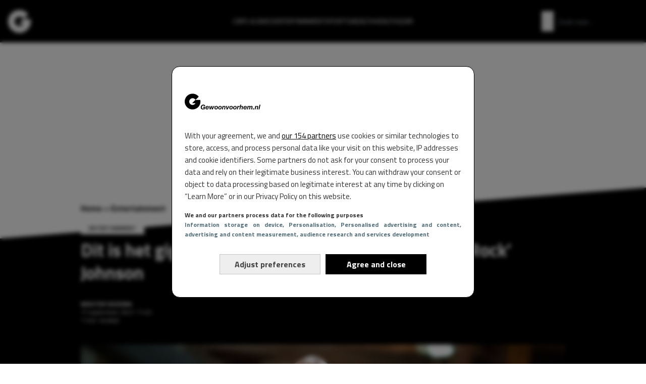

--- FILE ---
content_type: text/html; charset=UTF-8
request_url: https://www.gewoonvoorhem.nl/vermogen-dwayne-johnson/
body_size: 31525
content:
<!doctype html>
<html lang="nl" class="font-primary">
  <head>
    
    <meta charset="utf-8">
    <meta name="viewport" content="width=device-width, initial-scale=1">
        <script>window.gtag_enable_tcf_support=true</script>
<script>(function(w,d,s,l,i){w[l]=w[l]||[];w[l].push({'gtm.start':new Date().getTime(),event:'gtm.js'});var f=d.getElementsByTagName(s)[0],j=d.createElement(s),dl=l!='dataLayer'?'&l='+l:'';j.async=true;j.src='https://www.googletagmanager.com/gtm.js?id='+i+dl;f.parentNode.insertBefore(j,f);})(window,document,'script','dataLayer','GTM-NZ87SW7');</script><script>window["gtag_enable_tcf_support"] = true;</script><meta name='robots' content='index, follow, max-image-preview:large, max-snippet:-1, max-video-preview:-1' />
<style>.relative {
    position: relative;
}


/* Titillium web fallback */
@font-face {
    font-family: 'Titillium-web-fallback';
    src: local(Arial);
    size-adjust: 93%;
    ascent-override: 118%;
    descent-override: 47%;
    line-gap-override: 0%;
}


/* latin-ext */
@font-face {
  font-family: 'Titillium Web';
  font-style: italic;
  font-weight: 200;
  font-display: swap;
  src: url(https://fonts.gstatic.com/s/titilliumweb/v17/NaPFcZTIAOhVxoMyOr9n_E7fdMbewI1Db5ycm2A2xcCP.woff2) format('woff2');
  unicode-range: U+0100-02BA, U+02BD-02C5, U+02C7-02CC, U+02CE-02D7, U+02DD-02FF, U+0304, U+0308, U+0329, U+1D00-1DBF, U+1E00-1E9F, U+1EF2-1EFF, U+2020, U+20A0-20AB, U+20AD-20C0, U+2113, U+2C60-2C7F, U+A720-A7FF;
}
/* latin */
@font-face {
  font-family: 'Titillium Web';
  font-style: italic;
  font-weight: 200;
  font-display: swap;
  src: url(https://fonts.gstatic.com/s/titilliumweb/v17/NaPFcZTIAOhVxoMyOr9n_E7fdMbewI1DYZycm2A2xQ.woff2) format('woff2');
  unicode-range: U+0000-00FF, U+0131, U+0152-0153, U+02BB-02BC, U+02C6, U+02DA, U+02DC, U+0304, U+0308, U+0329, U+2000-206F, U+20AC, U+2122, U+2191, U+2193, U+2212, U+2215, U+FEFF, U+FFFD;
}
/* latin-ext */
@font-face {
  font-family: 'Titillium Web';
  font-style: italic;
  font-weight: 300;
  font-display: swap;
  src: url(https://fonts.gstatic.com/s/titilliumweb/v17/NaPFcZTIAOhVxoMyOr9n_E7fdMbepI5Db5ycm2A2xcCP.woff2) format('woff2');
  unicode-range: U+0100-02BA, U+02BD-02C5, U+02C7-02CC, U+02CE-02D7, U+02DD-02FF, U+0304, U+0308, U+0329, U+1D00-1DBF, U+1E00-1E9F, U+1EF2-1EFF, U+2020, U+20A0-20AB, U+20AD-20C0, U+2113, U+2C60-2C7F, U+A720-A7FF;
}
/* latin */
@font-face {
  font-family: 'Titillium Web';
  font-style: italic;
  font-weight: 300;
  font-display: swap;
  src: url(https://fonts.gstatic.com/s/titilliumweb/v17/NaPFcZTIAOhVxoMyOr9n_E7fdMbepI5DYZycm2A2xQ.woff2) format('woff2');
  unicode-range: U+0000-00FF, U+0131, U+0152-0153, U+02BB-02BC, U+02C6, U+02DA, U+02DC, U+0304, U+0308, U+0329, U+2000-206F, U+20AC, U+2122, U+2191, U+2193, U+2212, U+2215, U+FEFF, U+FFFD;
}
/* latin-ext */
@font-face {
  font-family: 'Titillium Web';
  font-style: italic;
  font-weight: 400;
  font-display: swap;
  src: url(https://fonts.gstatic.com/s/titilliumweb/v17/NaPAcZTIAOhVxoMyOr9n_E7fdMbWAaxWTL6RsVo_.woff2) format('woff2');
  unicode-range: U+0100-02BA, U+02BD-02C5, U+02C7-02CC, U+02CE-02D7, U+02DD-02FF, U+0304, U+0308, U+0329, U+1D00-1DBF, U+1E00-1E9F, U+1EF2-1EFF, U+2020, U+20A0-20AB, U+20AD-20C0, U+2113, U+2C60-2C7F, U+A720-A7FF;
}
/* latin */
@font-face {
  font-family: 'Titillium Web';
  font-style: italic;
  font-weight: 400;
  font-display: swap;
  src: url(https://fonts.gstatic.com/s/titilliumweb/v17/NaPAcZTIAOhVxoMyOr9n_E7fdMbWD6xWTL6RsQ.woff2) format('woff2');
  unicode-range: U+0000-00FF, U+0131, U+0152-0153, U+02BB-02BC, U+02C6, U+02DA, U+02DC, U+0304, U+0308, U+0329, U+2000-206F, U+20AC, U+2122, U+2191, U+2193, U+2212, U+2215, U+FEFF, U+FFFD;
}
/* latin-ext */
@font-face {
  font-family: 'Titillium Web';
  font-style: italic;
  font-weight: 600;
  font-display: swap;
  src: url(https://fonts.gstatic.com/s/titilliumweb/v17/NaPFcZTIAOhVxoMyOr9n_E7fdMbe0IhDb5ycm2A2xcCP.woff2) format('woff2');
  unicode-range: U+0100-02BA, U+02BD-02C5, U+02C7-02CC, U+02CE-02D7, U+02DD-02FF, U+0304, U+0308, U+0329, U+1D00-1DBF, U+1E00-1E9F, U+1EF2-1EFF, U+2020, U+20A0-20AB, U+20AD-20C0, U+2113, U+2C60-2C7F, U+A720-A7FF;
}
/* latin */
@font-face {
  font-family: 'Titillium Web';
  font-style: italic;
  font-weight: 600;
  font-display: swap;
  src: url(https://fonts.gstatic.com/s/titilliumweb/v17/NaPFcZTIAOhVxoMyOr9n_E7fdMbe0IhDYZycm2A2xQ.woff2) format('woff2');
  unicode-range: U+0000-00FF, U+0131, U+0152-0153, U+02BB-02BC, U+02C6, U+02DA, U+02DC, U+0304, U+0308, U+0329, U+2000-206F, U+20AC, U+2122, U+2191, U+2193, U+2212, U+2215, U+FEFF, U+FFFD;
}
/* latin-ext */
@font-face {
  font-family: 'Titillium Web';
  font-style: italic;
  font-weight: 700;
  font-display: swap;
  src: url(https://fonts.gstatic.com/s/titilliumweb/v17/NaPFcZTIAOhVxoMyOr9n_E7fdMbetIlDb5ycm2A2xcCP.woff2) format('woff2');
  unicode-range: U+0100-02BA, U+02BD-02C5, U+02C7-02CC, U+02CE-02D7, U+02DD-02FF, U+0304, U+0308, U+0329, U+1D00-1DBF, U+1E00-1E9F, U+1EF2-1EFF, U+2020, U+20A0-20AB, U+20AD-20C0, U+2113, U+2C60-2C7F, U+A720-A7FF;
}
/* latin */
@font-face {
  font-family: 'Titillium Web';
  font-style: italic;
  font-weight: 700;
  font-display: swap;
  src: url(https://fonts.gstatic.com/s/titilliumweb/v17/NaPFcZTIAOhVxoMyOr9n_E7fdMbetIlDYZycm2A2xQ.woff2) format('woff2');
  unicode-range: U+0000-00FF, U+0131, U+0152-0153, U+02BB-02BC, U+02C6, U+02DA, U+02DC, U+0304, U+0308, U+0329, U+2000-206F, U+20AC, U+2122, U+2191, U+2193, U+2212, U+2215, U+FEFF, U+FFFD;
}
/* latin-ext */
@font-face {
  font-family: 'Titillium Web';
  font-style: normal;
  font-weight: 200;
  font-display: swap;
  src: url(https://fonts.gstatic.com/s/titilliumweb/v17/NaPDcZTIAOhVxoMyOr9n_E7ffAzHGIVzY5abuWIGxA.woff2) format('woff2');
  unicode-range: U+0100-02BA, U+02BD-02C5, U+02C7-02CC, U+02CE-02D7, U+02DD-02FF, U+0304, U+0308, U+0329, U+1D00-1DBF, U+1E00-1E9F, U+1EF2-1EFF, U+2020, U+20A0-20AB, U+20AD-20C0, U+2113, U+2C60-2C7F, U+A720-A7FF;
}
/* latin */
@font-face {
  font-family: 'Titillium Web';
  font-style: normal;
  font-weight: 200;
  font-display: swap;
  src: url(https://fonts.gstatic.com/s/titilliumweb/v17/NaPDcZTIAOhVxoMyOr9n_E7ffAzHGItzY5abuWI.woff2) format('woff2');
  unicode-range: U+0000-00FF, U+0131, U+0152-0153, U+02BB-02BC, U+02C6, U+02DA, U+02DC, U+0304, U+0308, U+0329, U+2000-206F, U+20AC, U+2122, U+2191, U+2193, U+2212, U+2215, U+FEFF, U+FFFD;
}
/* latin-ext */
@font-face {
  font-family: 'Titillium Web';
  font-style: normal;
  font-weight: 300;
  font-display: swap;
  src: url(https://fonts.gstatic.com/s/titilliumweb/v17/NaPDcZTIAOhVxoMyOr9n_E7ffGjEGIVzY5abuWIGxA.woff2) format('woff2');
  unicode-range: U+0100-02BA, U+02BD-02C5, U+02C7-02CC, U+02CE-02D7, U+02DD-02FF, U+0304, U+0308, U+0329, U+1D00-1DBF, U+1E00-1E9F, U+1EF2-1EFF, U+2020, U+20A0-20AB, U+20AD-20C0, U+2113, U+2C60-2C7F, U+A720-A7FF;
}
/* latin */
@font-face {
  font-family: 'Titillium Web';
  font-style: normal;
  font-weight: 300;
  font-display: swap;
  src: url(https://fonts.gstatic.com/s/titilliumweb/v17/NaPDcZTIAOhVxoMyOr9n_E7ffGjEGItzY5abuWI.woff2) format('woff2');
  unicode-range: U+0000-00FF, U+0131, U+0152-0153, U+02BB-02BC, U+02C6, U+02DA, U+02DC, U+0304, U+0308, U+0329, U+2000-206F, U+20AC, U+2122, U+2191, U+2193, U+2212, U+2215, U+FEFF, U+FFFD;
}
/* latin-ext */
@font-face {
  font-family: 'Titillium Web';
  font-style: normal;
  font-weight: 400;
  font-display: swap;
  src: url(https://fonts.gstatic.com/s/titilliumweb/v17/NaPecZTIAOhVxoMyOr9n_E7fdM3mDaZRbryhsA.woff2) format('woff2');
  unicode-range: U+0100-02BA, U+02BD-02C5, U+02C7-02CC, U+02CE-02D7, U+02DD-02FF, U+0304, U+0308, U+0329, U+1D00-1DBF, U+1E00-1E9F, U+1EF2-1EFF, U+2020, U+20A0-20AB, U+20AD-20C0, U+2113, U+2C60-2C7F, U+A720-A7FF;
}
/* latin */
@font-face {
  font-family: 'Titillium Web';
  font-style: normal;
  font-weight: 400;
  font-display: swap;
  src: url(https://fonts.gstatic.com/s/titilliumweb/v17/NaPecZTIAOhVxoMyOr9n_E7fdMPmDaZRbrw.woff2) format('woff2');
  unicode-range: U+0000-00FF, U+0131, U+0152-0153, U+02BB-02BC, U+02C6, U+02DA, U+02DC, U+0304, U+0308, U+0329, U+2000-206F, U+20AC, U+2122, U+2191, U+2193, U+2212, U+2215, U+FEFF, U+FFFD;
}
/* latin-ext */
@font-face {
  font-family: 'Titillium Web';
  font-style: normal;
  font-weight: 600;
  font-display: swap;
  src: url(https://fonts.gstatic.com/s/titilliumweb/v17/NaPDcZTIAOhVxoMyOr9n_E7ffBzCGIVzY5abuWIGxA.woff2) format('woff2');
  unicode-range: U+0100-02BA, U+02BD-02C5, U+02C7-02CC, U+02CE-02D7, U+02DD-02FF, U+0304, U+0308, U+0329, U+1D00-1DBF, U+1E00-1E9F, U+1EF2-1EFF, U+2020, U+20A0-20AB, U+20AD-20C0, U+2113, U+2C60-2C7F, U+A720-A7FF;
}
/* latin */
@font-face {
  font-family: 'Titillium Web';
  font-style: normal;
  font-weight: 600;
  font-display: swap;
  src: url(https://fonts.gstatic.com/s/titilliumweb/v17/NaPDcZTIAOhVxoMyOr9n_E7ffBzCGItzY5abuWI.woff2) format('woff2');
  unicode-range: U+0000-00FF, U+0131, U+0152-0153, U+02BB-02BC, U+02C6, U+02DA, U+02DC, U+0304, U+0308, U+0329, U+2000-206F, U+20AC, U+2122, U+2191, U+2193, U+2212, U+2215, U+FEFF, U+FFFD;
}
/* latin-ext */
@font-face {
  font-family: 'Titillium Web';
  font-style: normal;
  font-weight: 700;
  font-display: swap;
  src: url(https://fonts.gstatic.com/s/titilliumweb/v17/NaPDcZTIAOhVxoMyOr9n_E7ffHjDGIVzY5abuWIGxA.woff2) format('woff2');
  unicode-range: U+0100-02BA, U+02BD-02C5, U+02C7-02CC, U+02CE-02D7, U+02DD-02FF, U+0304, U+0308, U+0329, U+1D00-1DBF, U+1E00-1E9F, U+1EF2-1EFF, U+2020, U+20A0-20AB, U+20AD-20C0, U+2113, U+2C60-2C7F, U+A720-A7FF;
}
/* latin */
@font-face {
  font-family: 'Titillium Web';
  font-style: normal;
  font-weight: 700;
  font-display: swap;
  src: url(https://fonts.gstatic.com/s/titilliumweb/v17/NaPDcZTIAOhVxoMyOr9n_E7ffHjDGItzY5abuWI.woff2) format('woff2');
  unicode-range: U+0000-00FF, U+0131, U+0152-0153, U+02BB-02BC, U+02C6, U+02DA, U+02DC, U+0304, U+0308, U+0329, U+2000-206F, U+20AC, U+2122, U+2191, U+2193, U+2212, U+2215, U+FEFF, U+FFFD;
}
/* latin-ext */
@font-face {
  font-family: 'Titillium Web';
  font-style: normal;
  font-weight: 900;
  font-display: swap;
  src: url(https://fonts.gstatic.com/s/titilliumweb/v17/NaPDcZTIAOhVxoMyOr9n_E7ffEDBGIVzY5abuWIGxA.woff2) format('woff2');
  unicode-range: U+0100-02BA, U+02BD-02C5, U+02C7-02CC, U+02CE-02D7, U+02DD-02FF, U+0304, U+0308, U+0329, U+1D00-1DBF, U+1E00-1E9F, U+1EF2-1EFF, U+2020, U+20A0-20AB, U+20AD-20C0, U+2113, U+2C60-2C7F, U+A720-A7FF;
}
/* latin */
@font-face {
  font-family: 'Titillium Web';
  font-style: normal;
  font-weight: 900;
  font-display: swap;
  src: url(https://fonts.gstatic.com/s/titilliumweb/v17/NaPDcZTIAOhVxoMyOr9n_E7ffEDBGItzY5abuWI.woff2) format('woff2');
  unicode-range: U+0000-00FF, U+0131, U+0152-0153, U+02BB-02BC, U+02C6, U+02DA, U+02DC, U+0304, U+0308, U+0329, U+2000-206F, U+20AC, U+2122, U+2191, U+2193, U+2212, U+2215, U+FEFF, U+FFFD;
}


/* Man-man custom background changes */
/* Hoist specificity to override Tailwind */
.bg-white.bg-white {
  background-color: transparent;
}

body.home main.main > section:first-of-type {
  position: relative;
}

/* copied from orignal implementation */
body.home main.main > section:first-of-type::before {
  z-index: -1;
  content: "";
  position: absolute;
  top: -5rem;
  left: 0;
  right: 0;
  background-color: black;
  height: 100%;
  transform: skew(0, -4.5deg);
  pointer-events: none;
  transform-origin: 0 100%;
}

/* Prevent opacity showing the background */
body.home main.main > section:first-of-type article {
  background-color: white;
}

/* Single post background */
body.single main.main article {
  position: relative;
}

body.single main.main article > header h1,
body.single main.main article > header .author {
  color: white;
}

body.single main.main article .banner-hx-top {
  background-color: transparent;
  position: static;
}

body.single main.main article .breadcrumbs > span {
   font-weight: bold;
}

body.single main.main article > header h1::before {
  z-index: -1;
  content: "";
  position: absolute;
  top: auto;
  left: 0;
  right: 0;
  width: 100%;
  background-color: black;
  height: 30rem;
  transform: skew(0, -4.5deg);
  pointer-events: none;
  transform-origin: 0 100%;
}

body.single main.main article > .blogroll-section {
    padding-bottom: 6rem;
}
</style><script async src="https://advertising-cdn.dpgmedia.cloud/web-advertising/17/4/1/advert-xandr.js" type="application/javascript"></script><script async data-advert-src="https://adsdk.microsoft.com/ast/ast.js" data-advert-vendors="32"></script><script async data-advert-src="https://scdn.cxense.com/cx.js" data-advert-purposes="3,4" data-advert-vendors="412"></script><script async src="https://cdn.optoutadvertising.com/script/ootag.v2.min.js"></script><style>[data-advert-slot-state]>[id$=-videoWrapper]{width:100%}[data-advert-slot-state]>[id$=-videoWrapper] iframe[id^=pp-iframe-]{display:block}</style><script async src="https://advertising-cdn.dpgmedia.cloud/web-advertising/prebid.js"></script><script async src="https://advertising-cdn.dpgmedia.cloud/header-bidding/prod/gewoonvoorhem/e1c9097f3f0ba2c66c0de61d7af5602a18f86aba.js"></script><script async src="https://advertising-cdn.dpgmedia.cloud/native-templates/prod/gewoonvoorhem/templates.js"></script><script async src="https://advertising-cdn.dpgmedia.cloud/native-renderer/main.js"></script><script type="application/javascript">(function(){if(document.currentScript){document.currentScript.remove()}if("undefined"==typeof performance.mark){performance.mark=function(){}}performance.mark("advert - inline-script - start");function b(settings){const a=window.innerWidth,b=settings.xandr.breakpoints;return Object.keys(b).reduce((c,d)=>{if(b[d]<=a){if(null===c||b[d]>b[c]){c=d}}return c},null)}function c(a,c,settings,d){const e=b(settings),f=d.placeholderSizes&&d.placeholderSizes[a],g=f&&(f[e]||f.default);if(g){const b=document.getElementById(c||a);if(b){const c=d.permanentPlaceholders&&d.permanentPlaceholders[a],f=c&&(!0===c||c[e]||c.default);b.setAttribute("data-advert-placeholder-collapses",(!f).toString());b.setAttribute("data-advert-placeholder-size",g.join("x"));b.style["min-height"]=`${g[1]}px`}}}function d(a){if(a.node&&"true"===a.node.getAttribute("data-advert-placeholder-collapses")){a.node.style["min-height"]=null}}window.advert=window.advert||{};window.advert.cmd=window.advert.cmd||[];function e(settings,a){f(settings);window.getAdvertSlotByName=a=>{return window.advert.getSlot(a)};window.getAdvertSlotById=a=>{return window.advert.getSlot(window.advert.getSlotNameFromMapping(a))};window.loadAdvertSlot=(b,d)=>{return new Promise((e,f)=>{c(b,d,settings,a);window.advert.cmd.push(["loaded",()=>{window.advert.loadSlot(b,d).then(e).catch(f)}])})};}function f(settings){window.advert.cmd.push(()=>{window.advert.pubsub.subscribe("slot.rendered",d);settings.prebid.caching.getConfig=()=>window.__advertPrebidConfig;window.advert.init(settings)})}window.loadAdvertSettings=(settings,a)=>{if(!settings){console.error("[ADVERT] Trying to load without settings",settings);return}e(settings,a)};performance.mark("advert - inline-script - end")})();</script><style>[data-advert-slot-state]{display:-webkit-box;display:-ms-flexbox;display:flex;-webkit-box-align:center;-ms-flex-align:center;align-items:center;-webkit-box-pack:center;-ms-flex-pack:center;justify-content:center}
[data-advert-slot-empty]:not([data-advert-placeholder-collapses=false]),[data-advert-slot-state=created]:not([data-advert-placeholder-collapses=false]){display:none}</style><script type="application/javascript">(function(settings,a,b){if(document.currentScript){document.currentScript.remove()}performance.mark("advert - load-settings - start");if(!window.loadAdvertSettings){console.error("[ADVERT] Tried to load advert settings before main initialisation.");return}window.loadAdvertSettings(settings,a);performance.mark("advert - load-settings - end")})({"xandr":{"memberId":7463,"disablePSA":true,"enableSafeFrame":false,"breakpoints":{"small":0,"medium":768,"large":1024,"xlarge":1600},"targeting":{"pag":"detail","cat":["artikel.post.detail","artikel","post","detail"],"bsuit":["NScreened"],"channel":["men","lifestyle"],"pub":["kompas","ppn","gewoonvoorhem"],"env":{"small":["web","mweb"],"medium":["web"],"large":["web"],"xlarge":["web"]}},"slots":[{"name":"h1-detail","placement":{"small":"gewoonvoorhem_wsc_other_detail_h1","medium":"gewoonvoorhem_wmc_other_detail_h1","large":"gewoonvoorhem_wmc_other_detail_h1","xlarge":"gewoonvoorhem_wmc_other_detail_h1"},"sizeMapping":"h1-detail","preload":{"default":false,"medium":true,"large":true,"xlarge":true},"moveBehaviour":"copy","supportedAdServers":["optOut","xandr"],"targeting":{"pos":"h1","product":{"small":[],"medium":["native-post","seamless-image-multi","seamless-video-multi"],"large":["native-post","seamless-image-multi","seamless-video-multi"],"xlarge":["native-post","seamless-image-multi","seamless-video-multi"]},"slot":"h1-detail"}},{"name":"a1-detail","placement":{"small":"gewoonvoorhem_wsc_other_detail_a1","medium":"gewoonvoorhem_wmc_other_detail_a1","large":"gewoonvoorhem_wmc_other_detail_a1","xlarge":"gewoonvoorhem_wmc_other_detail_a1"},"sizeMapping":"a1-detail","lazyLoad":false,"preload":{"default":false,"small":true,"medium":true,"large":true,"xlarge":true},"moveBehaviour":"copy","supportedAdServers":["optOut","xandr"],"targeting":{"pos":"a1","product":{"small":["seamless-image","seamless-image-shop","seamless-video","seamless-video-shop","seamless-carousel","seamless-carousel-shop","seamless-collection-image","seamless-collection-video","seamless-image-multi","seamless-video-multi","native-post","branded-content","branded-carousel","outstream","vertical-outstream"],"medium":["native-post","seamless-image-multi","seamless-video-multi","outstream","branded-content"],"large":["native-post","seamless-image-multi","seamless-video-multi","outstream","branded-content"],"xlarge":["native-post","seamless-image-multi","seamless-video-multi","outstream","branded-content"]},"slot":"a1-detail"}},{"name":"a2-detail","placement":{"small":"gewoonvoorhem_wsc_other_detail_a2","medium":"gewoonvoorhem_wmc_other_detail_a2","large":"gewoonvoorhem_wmc_other_detail_a2","xlarge":"gewoonvoorhem_wmc_other_detail_a2"},"sizeMapping":"a2-detail","lazyLoad":false,"preload":{"default":false,"small":true,"medium":true,"large":true,"xlarge":true},"moveBehaviour":"copy","supportedAdServers":["optOut","xandr"],"targeting":{"pos":"a2","product":{"small":["seamless-image","seamless-image-shop","seamless-video","seamless-video-shop","seamless-carousel","seamless-carousel-shop","seamless-collection-image","seamless-collection-video","seamless-image-multi","seamless-video-multi","native-post","branded-content","branded-carousel"],"medium":["branded-content"],"large":["branded-content"],"xlarge":["branded-content"]},"slot":"a2-detail"}},{"name":"a3-detail","placement":{"small":"gewoonvoorhem_wsc_other_detail_a3","medium":"gewoonvoorhem_wmc_other_detail_a3","large":"gewoonvoorhem_wmc_other_detail_a3","xlarge":"gewoonvoorhem_wmc_other_detail_a3"},"sizeMapping":"a3-detail","lazyLoad":{"small":true,"medium":true},"preload":{"default":false,"small":true,"medium":true,"large":true,"xlarge":true},"moveBehaviour":"copy","supportedAdServers":["optOut","xandr"],"targeting":{"pos":"a3","product":{"small":["seamless-image","seamless-image-shop","seamless-video","seamless-video-shop","seamless-carousel","seamless-carousel-shop","seamless-collection-image","seamless-collection-video","seamless-image-multi","seamless-video-multi","native-post","branded-content","branded-carousel","outstream","vertical-outstream"],"medium":["outstream","branded-content"],"large":["outstream","branded-content"],"xlarge":["outstream","branded-content"]},"slot":"a3-detail"}},{"name":"a4-detail","placement":{"small":"gewoonvoorhem_wsc_other_detail_a4","medium":"gewoonvoorhem_wmc_other_detail_a4","large":"gewoonvoorhem_wmc_other_detail_a4","xlarge":"gewoonvoorhem_wmc_other_detail_a4"},"sizeMapping":"a4-detail","lazyLoad":{"small":true,"medium":true},"preload":{"default":false,"small":true,"medium":true,"large":true,"xlarge":true},"moveBehaviour":"copy","supportedAdServers":["optOut","xandr"],"targeting":{"pos":"a4","product":{"small":["seamless-image","seamless-image-shop","seamless-video","seamless-video-shop","seamless-carousel","seamless-carousel-shop","seamless-collection-image","seamless-collection-video","seamless-image-multi","seamless-video-multi","native-post","branded-content","branded-carousel"],"medium":["branded-content"],"large":["branded-content"],"xlarge":["branded-content"]},"slot":"a4-detail"}},{"name":"r1-detail","placement":{"small":"gewoonvoorhem_wsc_other_detail_r1","medium":"gewoonvoorhem_wmc_other_detail_r1","large":"gewoonvoorhem_wmc_other_detail_r1","xlarge":"gewoonvoorhem_wmc_other_detail_r1"},"sizeMapping":"r1-detail","preload":{"default":false,"small":true},"moveBehaviour":"copy","supportedAdServers":["optOut","xandr"],"targeting":{"pos":"r1","slot":"r1-detail"}},{"name":"v1-detail","placement":{"small":"gewoonvoorhem_wsc_other_detail_v1","medium":"gewoonvoorhem_wmc_other_detail_v1","large":"gewoonvoorhem_wmc_other_detail_v1","xlarge":"gewoonvoorhem_wmc_other_detail_v1"},"sizeMapping":"v1-detail","refreshSettings":{"enabled":{"large":true,"xlarge":true},"modes":["time"]},"refresh":{"large":true,"xlarge":true},"refreshModes":["time"],"preload":{"default":false,"large":true,"xlarge":true},"moveBehaviour":"copy","supportedAdServers":["optOut","xandr"],"targeting":{"pos":"v1","slot":"v1-detail"}},{"name":"h0-detail","placement":{"small":"gewoonvoorhem_wsc_other_detail_h0","medium":"gewoonvoorhem_wmc_other_detail_h0","large":"gewoonvoorhem_wmc_other_detail_h0","xlarge":"gewoonvoorhem_wmc_other_detail_h0"},"sizeMapping":"h0-detail","lazyLoad":{"large":true,"xlarge":true,"medium":true},"preload":{"default":false,"medium":true,"large":true,"xlarge":true},"moveBehaviour":"copy","supportedAdServers":["optOut","xandr"],"targeting":{"pos":"h0","product":{"small":[],"medium":["native-post","seamless-image-multi","seamless-video-multi"],"large":["native-post","seamless-image-multi","seamless-video-multi"],"xlarge":["native-post","seamless-image-multi","seamless-video-multi"]},"slot":"h0-detail"}},{"name":"r0-detail","placement":{"small":"gewoonvoorhem_wsc_other_detail_r0","medium":"gewoonvoorhem_wmc_other_detail_r0","large":"gewoonvoorhem_wmc_other_detail_r0","xlarge":"gewoonvoorhem_wmc_other_detail_r0"},"sizeMapping":"r0-detail","lazyLoad":{"small":true},"preload":{"default":false,"small":true},"moveBehaviour":"copy","supportedAdServers":["optOut","xandr"],"targeting":{"pos":"r0","slot":"r0-detail"}}],"sizeMapping":{"h1-detail":{"medium":[[728,90]],"large":[[970,250],[728,90]],"xlarge":[[970,250],[728,90],[1800,1000],[970,1000]],"sizeRemapping":{"banner":[[[1800,1000],[970,250]],[[970,1000],[970,250]]]}},"a1-detail":{"small":[[320,240],[300,250],[300,600],[320,400],[320,500]],"medium":[[1,1],[300,250],[336,280]],"large":[[1,1],[300,250],[336,280]],"xlarge":[[1,1],[300,250],[336,280]]},"a2-detail":{"small":[[320,240],[300,250],[300,600],[320,400],[320,500]],"medium":[[300,250],[336,280]],"large":[[300,250],[336,280]],"xlarge":[[300,250],[336,280]]},"a3-detail":{"small":[[320,240],[300,250],[300,600],[320,500],[320,400]],"medium":[[1,1],[300,250],[336,280]],"large":[[1,1],[300,250],[336,280]],"xlarge":[[1,1],[300,250],[336,280]]},"a4-detail":{"small":[[320,240],[300,250],[300,600],[320,400],[320,500]],"medium":[[300,250],[336,280]],"large":[[336,280],[300,250]],"xlarge":[[336,280],[300,250]]},"r1-detail":{"small":[[320,240],[300,250],[320,400],[320,500]]},"v1-detail":{"large":[[120,600],[160,600]],"xlarge":[[120,600],[160,600]]},"h0-detail":{"large":[[970,250],[728,90],[300,250],[336,280]],"xlarge":[[970,250],[728,90],[300,250],[336,280]],"medium":[[728,90],[300,250],[336,280]]},"r0-detail":{"small":[[320,240],[300,250],[300,600],[320,400]]}},"lazyLoadThreshold":{"small":300,"default":800},"multiPositions":[],"slotNameMappings":{"h0":{"small":"r0-detail","default":null,"medium":"h0-detail","large":"h0-detail","xlarge":"h0-detail"},"h1":{"small":"r1-detail","default":null,"medium":"h1-detail","large":"h1-detail","xlarge":"h1-detail"},"h2":{"default":null},"a1":{"small":"a1-detail","default":null,"medium":"a1-detail","large":"a1-detail","xlarge":"a1-detail"},"a2":{"small":"a2-detail","default":null,"medium":"a2-detail","large":"a2-detail","xlarge":"a2-detail"},"a3":{"small":"a3-detail","default":null,"medium":"a3-detail","large":"a3-detail","xlarge":"a3-detail"},"a4":{"small":"a4-detail","default":null,"medium":"a4-detail","large":"a4-detail","xlarge":"a4-detail"},"v1":{"large":"v1-detail","default":null,"xlarge":"v1-detail"}},"features":{"optOut":true,"brandMetrics":false,"experiments":false,"snowplow":false,"privacy":true,"cxense":true,"dmoi":true},"dmoi":{"apiKey":"e2wuTmOEm7Rmgh5G0jwCG6GhKOqJta1hW7QfNP77","source":"dpgmedia.nl"},"cxense":{"pageViewEvent":true,"includeLibrary":true},"optOut":{"publisher":102,"slots":{"h1-detail":"gewoonvoorhem.nl_detail_h1","a1-detail":"gewoonvoorhem.nl_detail_a1","a2-detail":"gewoonvoorhem.nl_detail_a2","a3-detail":"gewoonvoorhem.nl_detail_a3","a4-detail":"gewoonvoorhem.nl_detail_a4","r1-detail":"gewoonvoorhem.nl_detail_r1","v1-detail":"gewoonvoorhem.nl_detail_v1","h0-detail":"gewoonvoorhem.nl_detail_h0","r0-detail":"gewoonvoorhem.nl_detail_r0"},"onlyNoConsent":true},"nativeTemplates":{"renderConfig":{"variables":{},"fallbackTemplate":"native-post","tracking":{"enabledEvents":["slideImpressions","slideClicks","leadformImpression","leadformClose","leadformCancel","leadformSubmit","leadformSubmitFailure","leadformClickout"]},"callToActionDefaultText":"meer info"},"feedContext":{"profile":"gewoonvoorhem","navigation":"artikel,post,detail"}},"conditionalConfigurations":[{"conditions":[[{"field":"fraction","comparer":"lte","value":0.07}]],"config":[{"kind":"N","path":["nativeTemplates","renderConfig","tracking","attentionMeasurement"],"rhs":{"allowedProducts":["seamless-carousel","seamless-carousel-shop","seamless-collection-image","seamless-collection-video","seamless-image","seamless-image-shop","seamless-image-mini","seamless-image-multi","seamless-video-multi","seamless-video","seamless-video-shop","carousel-template"],"ctxId":"37122525","enabled":true,"plcId":"20251601004","cmpId":"16082025"}}]}]},"prebid":{"caching":{"maxIterations":4},"additionalConfig":{"currency":{"rates":{"USD":{"EUR":0.8603}}}}},"debugInfo":{"generationDateTime":"2026-01-17T13:54:33.225Z","profile":"gewoonvoorhem","version":"65","stage":"prod"}},{"placeholderSizes":{"h0":{"small":[300,250],"medium":[728,90],"large":[970,250],"xlarge":[970,250]},"h1":{"small":[300,250],"medium":[728,90],"large":[970,250],"xlarge":[970,250]},"a1":{"small":[300,250],"medium":[300,250],"large":[300,250],"xlarge":[300,250]},"a2":{"small":[300,250],"medium":[300,250],"large":[300,250],"xlarge":[300,250]},"a3":{"small":[300,250],"medium":[300,250],"large":[300,250],"xlarge":[300,250]},"a4":{"small":[300,250],"medium":[300,250],"large":[300,250],"xlarge":[300,250]},"v1":{}},"permanentPlaceholders":{"h0":{"small":true,"medium":true,"large":true,"xlarge":true},"h1":{"small":true,"medium":true,"large":true,"xlarge":true},"a1":{"small":true,"medium":true,"large":true,"xlarge":true},"a2":{"small":true,"medium":true,"large":true,"xlarge":true},"a3":{"small":true,"medium":true,"large":true,"xlarge":true}}},[]);</script><script async src="https://securepubads.g.doubleclick.net/tag/js/gpt.js?network-code=22591568131" crossorigin="anonymous"></script><script>window.aceFallbackPositions = {
    'h0': {
        'slot': '/22591568131/gewoonvoorhem_h0',
        'sizes': [[728, 90], [970, 90], [970, 250], [300, 250], [336, 280]]
    },
    'h1': {
        'slot': '/22591568131/gewoonvoorhem_h1',
        'sizes': [[728, 90], [970, 90], [970, 250], [300, 250], [336, 280]]
    },
    'h2': {
        'slot': '/22591568131/gewoonvoorhem_h2',
        'sizes': [[728, 90], [970, 250]]
    },
    'h3': {
        'slot': '/22591568131/gewoonvoorhem_h3',
        'sizes': [[728, 90], [970, 250]]
    },
    'v1': {
        'slot': '/22591568131/gewoonvoorhem_v1',
        'sizes': [[120, 600], [160, 600], [300, 600]]
    },
    'a1': {
        'slot': '/22591568131/gewoonvoorhem_rx/a1',
        'sizes': [[300, 250], [336, 280], [300, 600]]
    },
    'a2': {
        'slot': '/22591568131/gewoonvoorhem_rx/a2',
        'sizes': [[300, 250], [336, 280], [300, 600]]
    },
    'a3': {
        'slot': '/22591568131/gewoonvoorhem_rx/a3',
        'sizes': [[300, 250], [336, 280], [300, 600]]
    },
    'a4': {
        'slot': '/22591568131/gewoonvoorhem_rx/a4',
        'sizes': [[300, 250], [336, 280], [300, 600]]
    },
    'a5': {
        'slot': '/22591568131/gewoonvoorhem_rx/a5',
        'sizes': [[300, 250], [336, 280], [300, 600]]
    },
    'a6': {
        'slot': '/22591568131/gewoonvoorhem_rx/a6',
        'sizes': [[300, 250], [336, 280], [300, 600]]
    },
    'a7': {
        'slot': '/22591568131/gewoonvoorhem_rx/a7',
        'sizes': [[300, 250], [336, 280], [300, 600]]
    },
    'a8': {
        'slot': '/22591568131/gewoonvoorhem_rx/a8',
        'sizes': [[300, 250], [336, 280], [300, 600]]
    }
}

</script><script>"use strict";(self.webpackChunk_roots_bud_sage=self.webpackChunk_roots_bud_sage||[]).push([[16],{"./scripts/default/advertisement.js":()=>{const e=Date.now(),t=()=>"1"===new URLSearchParams(window.location.search).get("adsdebug")||1===window.adsdebug,d=d=>{if(t()){const t=Date.now()-e;console.log(`[ADS DEBUG] ${(new Date).toISOString()}: ${d} (${t}ms from page load)`)}},o=()=>{const e="slow-2g"===navigator.connection?.effectiveType||"2g"===navigator.connection?.effectiveType,t=navigator.hardwareConcurrency<=2;return e||t?50:window.innerHeight>800?150:100};let a=[],i={},n={},r={},s={};window.advertHooks=window.advertHooks||{},window.advertHooks["slot.received"]=e=>{const t=e.node?.dataset||{};if(e.isEmpty&&void 0!==t.advertOrigId&&a[t.advertOrigId]&&(delete i[t.advertOrigId],window.googletag&&window.aceFallbackPositions[a[t.advertOrigId].aceslot]&&window.googletag.cmd.push(function(){c(e.node)}),window.dataLayer&&window.dataLayer.push({event:"ace",value:"miss",slot:a[t.advertOrigId].aceslot})),!e.isEmpty&&void 0!==t.advertOrigId&&t.advertOrigId.startsWith("h1")){const t=document.querySelectorAll('div.banner-target-rx[data-aceslot="v1"], div.banner-target-rx[data-aceslot="v5"]'),d=Array.isArray(e.originalSize)&&e.originalSize.length>=2&&"number"==typeof e.originalSize[0]&&"number"==typeof e.originalSize[1]&&[970,1800].includes(e.originalSize[0])&&1e3===e.originalSize[1];t.forEach(e=>e.classList.toggle("skin-offset",d))}},window.advertHooks["slot.error"]=e=>{const t=e.node?.dataset||{};e.isEmpty&&e.state.error&&void 0!==t.advertOrigId&&a[t.advertOrigId]&&(delete i[t.advertOrigId],window.googletag&&window.aceFallbackPositions[a[t.advertOrigId].aceslot]&&(e.node.innerHTML="",window.googletag.cmd.push(function(){c(e.node)})),window.dataLayer&&window.dataLayer.push({event:"ace",value:"error",slot:a[t.advertOrigId].aceslot}))};const l=new IntersectionObserver((e,t)=>{e.forEach(e=>{const t=e.target.dataset.advertOrigId??e.target.id;e.isIntersecting?n[t]=!0:delete n[t]})},{root:null,threshold:.3});function c(e){const t=e?.dataset||{},d=a[t.advertOrigId].aceslot,o=window.aceFallbackPositions[d];if(!o)return void console.warn(`No fallback found for slotKey: ${d}`);e.dataset.advertOrigId&&""!==e.dataset.advertOrigId&&(e.dataset.advertDpgId=e.id,e.id=e.dataset.advertOrigId);let n=[];if(t.advertPlaceholderSize){const e=t.advertPlaceholderSize.match(/^(\d+)x(\d+)$/);e&&(n=[[parseInt(e[1],10),parseInt(e[2],10)]])}else if(s[t.advertOrigId])n=[s[t.advertOrigId]];else{const t=e?.offsetWidth||0,d=e?.offsetHeight||0,a=o.sizes.filter(e=>Array.isArray(e)&&e.length>=2&&"number"==typeof e[0]&&"number"==typeof e[1]),i=o.sizes.filter(e=>!Array.isArray(e)||e.length<2||"number"!=typeof e[0]||"number"!=typeof e[1]);if(t>=d){const e=t||728,d=.4*e;n=a.filter(([t])=>t<=e&&t>=d)}if(t<d){const t=e?.offsetHeight||300;n=a.filter(([e,d])=>d===t)}n=n.concat(i)}n.length>0?window.googletag.defineSlot(o.slot,n,e.id).addService(window.googletag.pubads()):(console.warn(`No valid fallback sizes available for ${t.advertOrigId}`),window.googletag.defineSlot(o.slot,o.sizes,e.id).addService(window.googletag.pubads())),window.googletag.enableServices(),window.googletag.display(e.id),delete i[t.advertOrigId],r[t.advertOrigId]=!0}window.handleAceSlots=(e="unknown")=>{if(t()&&d(`handleAceSlots() called from: ${e}`),!window.loadAdvertSlot||!window.advert||"function"!=typeof window.__tcfapi||!0===window.__tcfapi.stub)return void(t()&&(window.loadAdvertSlot?window.advert?"function"!=typeof window.__tcfapi?d("Ads held back - __tcfapi function not available"):!0===window.__tcfapi.stub&&d("Ads held back - __tcfapi is still a stub (not fully loaded)"):d("Ads held back - advert not available"):d("Ads held back - loadAdvertSlot not available")));document.querySelectorAll(".banner-target-rx:not(.handled)").forEach(e=>{if(e.classList.add("handled"),l.observe(e),a[e.id]=e.dataset,window.loadAdvertSlot&&e.dataset.aceslot&&(!e.classList.contains("nomobile")||screen.width>=750)){if((e=>{const t=e.getBoundingClientRect(),d=o();return t.top<window.innerHeight+d&&t.bottom>-d&&t.left<window.innerWidth&&t.right>0})(e)){if(t()&&(requestAnimationFrame(()=>{e.style.backgroundColor="green"}),d(`Element already in viewport, processing immediately: ${e.id||e.className}`)),!window.advert||"function"!=typeof window.__tcfapi||!0===window.__tcfapi.stub)return void(t()&&d(`Immediate processing blocked by __tcfapi for element: ${e.id||e.className}`));if(delete i[e.id],delete r[e.id],delete n[e.id],e.dataset.advertOrigId){const t=(window.advert.getSlots()||[]).find(t=>t.domId===e.dataset.advertDpgId);t&&(t.updateNode(e),window.advert.refreshSlots([t]))}else window.loadAdvertSlot(e.dataset.aceslot,e.id);window.dataLayer&&window.dataLayer.push({event:"ace",value:"opportunity",slot:e.dataset.aceslot})}else{t()&&(requestAnimationFrame(()=>{e.style.backgroundColor="orange"}),d(`IntersectionObserver initialized on element: ${e.id||e.className}`)),new IntersectionObserver((e,t)=>{e.forEach(e=>{if(e.isIntersecting){if(!window.advert||"function"!=typeof window.__tcfapi||!0===window.__tcfapi.stub)return;if(t.disconnect(),delete i[e.target.id],delete r[e.target.id],delete n[e.target.id],e.target.dataset.advertOrigId){const t=(window.advert.getSlots()||[]).find(t=>t.domId===e.target.dataset.advertDpgId);t&&(t.updateNode(e.target),window.advert.refreshSlots([t]))}else window.loadAdvertSlot(e.target.dataset.aceslot,e.target.id);window.dataLayer&&window.dataLayer.push({event:"ace",value:"opportunity",slot:e.target.dataset.aceslot})}})},{root:null,rootMargin:`0px 0px ${o()}px 0px`,threshold:0}).observe(e)}}})};window.addEventListener("DOMContentLoaded",e=>{var t;window.googletag=window.googletag||{cmd:[]},googletag.cmd.push(function(){window.googletag.pubads().addEventListener("slotRenderEnded",function(e){let t=e.slot.getSlotId().getDomId();if(t){s[t]=e.size;let d=document.getElementById(t);d&&d.dataset&&d.dataset.advertOrigId&&(s[d.dataset.advertOrigId]=e.size),!d.style.minWidth&&e.size?.[0]&&"number"==typeof e.size[0]&&(d.style.minWidth=e.size[0]+"px"),!d.style.minHeight&&e.size?.[1]&&"number"==typeof e.size[1]&&(d.style.minHeight=e.size[1]+"px")}})}),void 0!==window.handleAceSlots&&(t="DOMContentLoaded","undefined"!=typeof requestIdleCallback?requestIdleCallback(()=>window.handleAceSlots(t),{timeout:2e3}):setTimeout(()=>window.handleAceSlots(t),0)),setInterval(()=>{!document.hidden&&i&&Object.keys(n).forEach(e=>{const t=document.getElementById(e)||document.querySelector(`[data-advert-orig-id="${e}"]`);if(t&&(i[e]=(i[e]||0)+1,r[e]&&i[e]>=20)){l.unobserve(t),delete i[e],delete r[e];const d=(window.googletag.pubads().getSlots()||[]).find(e=>e.getSlotElementId()===t.id);d&&window.googletag.cmd.push(function(){window.googletag.destroySlots([d])}),t.classList&&t.classList.remove("handled"),window.handleAceSlots&&window.handleAceSlots("AdvertViewTimer")}})},1e3),window.addEventListener("emptyAcePositionServed",e=>{const t=e.detail?.target,d=t&&document.getElementById(t),o=d?.dataset,i=o?.advertOrigId;d&&c(d),window.dataLayer&&d&&i&&window.dataLayer.push({event:"ace",value:"miss",slot:a[i]?.aceslot})})})}},e=>{var t;t="./scripts/default/advertisement.js",e(e.s=t)}]);</script><script>"use strict";(self.webpackChunk_roots_bud_sage=self.webpackChunk_roots_bud_sage||[]).push([[602],{"./scripts/default/showheroes.js":()=>{const e=Date.now(),t=()=>"1"===new URLSearchParams(window.location.search).get("adsdebug")||1===window.adsdebug,n=n=>{if(t()){const t=Date.now()-e;console.log(`[ADS DEBUG] ${(new Date).toISOString()}: ${n} (${t}ms from page load)`)}},o=()=>{const e="slow-2g"===navigator.connection?.effectiveType||"2g"===navigator.connection?.effectiveType,t=navigator.hardwareConcurrency<=2;return e||t?50:window.innerHeight>800?150:100};window.handleViralizeSlots=(e="unknown")=>{if(t()&&n(`handleViralizeSlots() called from: ${e}`),"function"!=typeof window.__tcfapi||!0===window.__tcfapi.stub)return void(t()&&("function"!=typeof window.__tcfapi?n("Ads held back - __tcfapi function not available"):!0===window.__tcfapi.stub&&n("Ads held back - __tcfapi is still a stub (not fully loaded)")));document.querySelectorAll(".sh-player-location:not(.handled)").forEach(e=>{e.classList.add("handled");if((e=>{const t=e.getBoundingClientRect(),n=o();return t.top<window.innerHeight+n&&t.bottom>-n&&t.left<window.innerWidth&&t.right>0})(e)){if(t()&&(requestAnimationFrame(()=>{e.style.backgroundColor="green"}),n(`Element already in viewport, processing immediately: ${e.id||e.className}`)),void 0===window.viralizeConsent&&"undefined"!=typeof __cmp){let e=__cmp("getCMPData");"vendorConsents"in e&&"111"in e.vendorConsents&&e.vendorConsents[111]&&(window.viralizeConsent=!0)}if(void 0===window.viralizeConsent||!window.viralizeConsent)return void(t()&&n(`No consent for vendor 111 for element: ${e.id||e.className}`));let o=e.dataset.vrZid,i=e.id,a=document.createElement("script");a.type="text/javascript",a.setAttribute("data-wid","auto"),a.src="https://content.viralize.tv/display/?zid="+o+"&location=id-"+i,parent.document.getElementById(i).parentNode.insertBefore(a,parent.document.getElementById(i).nextSibling)}else{t()&&(requestAnimationFrame(()=>{e.style.backgroundColor="orange"}),n(`IntersectionObserver initialized on element: ${e.id||e.className}`)),new IntersectionObserver((e,t)=>{e.forEach(e=>{if(e.isIntersecting){if(void 0===window.viralizeConsent&&"undefined"!=typeof __cmp){let e=__cmp("getCMPData");"vendorConsents"in e&&"111"in e.vendorConsents&&e.vendorConsents[111]&&(window.viralizeConsent=!0)}if(void 0===window.viralizeConsent||!window.viralizeConsent)return void console.log("No consent for 111");let n=e.target.dataset.vrZid,o=e.target.id,i=document.createElement("script");i.type="text/javascript",i.setAttribute("data-wid","auto"),i.src="https://content.viralize.tv/display/?zid="+n+"&location=id-"+o,parent.document.getElementById(o).parentNode.insertBefore(i,parent.document.getElementById(o).nextSibling),t.disconnect()}})},{root:null,rootMargin:`0px 0px ${o()}px 0px`,threshold:.1}).observe(e)}})};window.addEventListener("DOMContentLoaded",e=>{var t;void 0!==window.handleViralizeSlots&&(t="DOMContentLoaded","undefined"!=typeof requestIdleCallback?requestIdleCallback(()=>window.handleViralizeSlots(t),{timeout:2e3}):setTimeout(()=>window.handleViralizeSlots(t),0))})}},e=>{var t;t="./scripts/default/showheroes.js",e(e.s=t)}]);</script><script type="text/javascript">
window.didomiEventListeners = window.didomiEventListeners || [];
window.didomiEventListeners.push({
    event: 'sync.ready',
    listener: function () {
        __tcfapi('addEventListener', 2.0, (tcdata, success) => {
            if (success && (tcdata.eventStatus === 'tcloaded' || tcdata.eventStatus === 'useractioncomplete')) {
                if (
                    tcdata.purpose.consents[1] &&
                    tcdata.purpose.consents[2] &&
                    tcdata.purpose.consents[3] &&
                    tcdata.purpose.consents[4]
                ) {
                    if (typeof window.handleAceSlots !== 'undefined') {
                        window.handleAceSlots('Didomi');
                    }
                }

                if (tcdata.vendor.consents[111] || tcdata.purpose.consents[276]) {
                    window.viralizeConsent = true;
                    if (typeof window.handleViralizeSlots !== 'undefined') {
                        window.handleViralizeSlots('Didomi');
                    }
                }
            }
        });
    }
});

</script>
<script type="text/javascript">(function(){function i(e){if(!window.frames[e]){if(document.body&&document.body.firstChild){var t=document.body;var n=document.createElement("iframe");n.style.display="none";n.name=e;n.title=e;t.insertBefore(n,t.firstChild)}else{setTimeout(function(){i(e)},5)}}}function e(n,o,r,f,s){function e(e,t,n,i){if(typeof n!=="function"){return}if(!window[o]){window[o]=[]}var a=false;if(s){a=s(e,i,n)}if(!a){window[o].push({command:e,version:t,callback:n,parameter:i})}}e.stub=true;e.stubVersion=2;function t(i){if(!window[n]||window[n].stub!==true){return}if(!i.data){return}var a=typeof i.data==="string";var e;try{e=a?JSON.parse(i.data):i.data}catch(t){return}if(e[r]){var o=e[r];window[n](o.command,o.version,function(e,t){var n={};n[f]={returnValue:e,success:t,callId:o.callId};if(i.source){i.source.postMessage(a?JSON.stringify(n):n,"*")}},o.parameter)}}if(typeof window[n]!=="function"){window[n]=e;if(window.addEventListener){window.addEventListener("message",t,false)}else{window.attachEvent("onmessage",t)}}}e("__tcfapi","__tcfapiBuffer","__tcfapiCall","__tcfapiReturn");i("__tcfapiLocator")})();</script><script type="text/javascript">(function(){(function(e,i,o){var n=document.createElement("link");n.rel="preconnect";n.as="script";var t=document.createElement("link");t.rel="dns-prefetch";t.as="script";var r=document.createElement("script");r.id="spcloader";r.type="text/javascript";r["async"]=true;r.charset="utf-8";window.didomiConfig=window.didomiConfig||{};window.didomiConfig.sdkPath=window.didomiConfig.sdkPath||o||"https://sdk.privacy-center.org/";const d=window.didomiConfig.sdkPath;var a=d+e+"/loader.js?target_type=notice&target="+i;if(window.didomiConfig&&window.didomiConfig.user){var c=window.didomiConfig.user;var s=c.country;var f=c.region;if(s){a=a+"&country="+s;if(f){a=a+"&region="+f}}}n.href=d;t.href=d;r.src=a;var m=document.getElementsByTagName("script")[0];m.parentNode.insertBefore(n,m);m.parentNode.insertBefore(t,m);m.parentNode.insertBefore(r,m)})("a940d3b3-c507-4c03-9163-d5285474e47b","WKdBXXAF","https://www.gewoonvoorhem.nl/cmp/")})();</script>
	<!-- This site is optimized with the Yoast SEO Premium plugin v24.9 (Yoast SEO v24.9) - https://yoast.com/wordpress/plugins/seo/ -->
	<title>Dwayne Johnson: dit is het hoge vermogen van de acteur | GvH</title>
	<meta name="description" content="Dwayne &#039;The Rock&#039; Johnson heeft met zijn vele filmrollen een gigantisch kapitaal opgebouwd. Dit is het indrukwekkende vermogen van de acteur." />
	<link rel="canonical" href="https://www.gewoonvoorhem.nl/vermogen-dwayne-johnson/" />
	<meta property="og:locale" content="nl_NL" />
	<meta property="og:type" content="article" />
	<meta property="og:title" content="Dit is het gigantische vermogen van Dwayne &#039;The Rock&#039; Johnson | Gewoonvoorhem" />
	<meta property="og:description" content="Dwayne &#039;The Rock&#039; Johnson heeft met zijn vele filmrollen een gigantisch kapitaal opgebouwd. Dit is het indrukwekkende vermogen van de acteur." />
	<meta property="og:url" content="https://www.gewoonvoorhem.nl/vermogen-dwayne-johnson/" />
	<meta property="og:site_name" content="Gewoonvoorhem" />
	<meta property="article:publisher" content="http://www.facebook.com/gewoonvoorhem" />
	<meta property="article:published_time" content="2021-09-11T09:45:55+00:00" />
	<meta property="og:image" content="https://img.hi-label.nl/opt/gewoonvoorhem-nl/2021/07/51598ce469bedd3c0300000a.jpg" />
	<meta property="og:image:width" content="1000" />
	<meta property="og:image:height" content="667" />
	<meta property="og:image:type" content="image/jpeg" />
	<meta name="author" content="Wouter Rozema" />
	<meta name="twitter:card" content="summary_large_image" />
	<meta name="twitter:title" content="Dit is het gigantische vermogen van Dwayne &#039;The Rock&#039; Johnson" />
	<meta name="twitter:creator" content="@gewoonvoorhem" />
	<meta name="twitter:site" content="@gewoonvoorhem" />
	<meta name="twitter:label1" content="Written by" />
	<meta name="twitter:data1" content="Wouter Rozema" />
	<meta name="twitter:label2" content="Est. reading time" />
	<meta name="twitter:data2" content="1 minute" />
	<script type="application/ld+json" class="yoast-schema-graph">{"@context":"https://schema.org","@graph":[{"@type":"Article","@id":"https://www.gewoonvoorhem.nl/vermogen-dwayne-johnson/#article","isPartOf":{"@id":"https://www.gewoonvoorhem.nl/vermogen-dwayne-johnson/"},"author":{"name":"Wouter Rozema","@id":"https://www.gewoonvoorhem.nl/#/schema/person/7c712a75a001923d14d62e19aa5fcd02"},"headline":"Dit is het gigantische vermogen van Dwayne &#8216;The Rock&#8217; Johnson","datePublished":"2021-09-11T09:45:55+00:00","mainEntityOfPage":{"@id":"https://www.gewoonvoorhem.nl/vermogen-dwayne-johnson/"},"wordCount":154,"publisher":{"@id":"https://www.gewoonvoorhem.nl/#organization"},"image":{"@id":"https://www.gewoonvoorhem.nl/vermogen-dwayne-johnson/#primaryimage"},"thumbnailUrl":"https://img.gewoonvoorhem.nl/opt/2025/12/alt-f4d33c78.jpg","keywords":["Dwayne Johnson","vermogen"],"articleSection":["Entertainment"],"inLanguage":"nl","copyrightYear":"2021","copyrightHolder":{"@id":"https://www.gewoonvoorhem.nl/#organization"}},{"@type":"WebPage","@id":"https://www.gewoonvoorhem.nl/vermogen-dwayne-johnson/","url":"https://www.gewoonvoorhem.nl/vermogen-dwayne-johnson/","name":"Dwayne Johnson: dit is het hoge vermogen van de acteur | GvH","isPartOf":{"@id":"https://www.gewoonvoorhem.nl/#website"},"primaryImageOfPage":{"@id":"https://www.gewoonvoorhem.nl/vermogen-dwayne-johnson/#primaryimage"},"image":{"@id":"https://www.gewoonvoorhem.nl/vermogen-dwayne-johnson/#primaryimage"},"thumbnailUrl":"https://img.gewoonvoorhem.nl/opt/2025/12/alt-f4d33c78.jpg","datePublished":"2021-09-11T09:45:55+00:00","description":"Dwayne 'The Rock' Johnson heeft met zijn vele filmrollen een gigantisch kapitaal opgebouwd. Dit is het indrukwekkende vermogen van de acteur.","breadcrumb":{"@id":"https://www.gewoonvoorhem.nl/vermogen-dwayne-johnson/#breadcrumb"},"inLanguage":"nl","potentialAction":[{"@type":"ReadAction","target":["https://www.gewoonvoorhem.nl/vermogen-dwayne-johnson/"]}]},{"@type":"ImageObject","inLanguage":"nl","@id":"https://www.gewoonvoorhem.nl/vermogen-dwayne-johnson/#primaryimage","url":"https://img.gewoonvoorhem.nl/opt/2025/12/alt-f4d33c78.jpg","contentUrl":"https://img.gewoonvoorhem.nl/opt/2025/12/alt-f4d33c78.jpg","width":1000,"height":667,"caption":"Dwayne Johnson"},{"@type":"BreadcrumbList","@id":"https://www.gewoonvoorhem.nl/vermogen-dwayne-johnson/#breadcrumb","itemListElement":[{"@type":"ListItem","position":1,"name":"Home","item":"https://www.gewoonvoorhem.nl/"},{"@type":"ListItem","position":2,"name":"Entertainment","item":"https://www.gewoonvoorhem.nl/category/entertainment/"},{"@type":"ListItem","position":3,"name":"Dit is het gigantische vermogen van Dwayne &#8216;The Rock&#8217; Johnson"}]},{"@type":"WebSite","@id":"https://www.gewoonvoorhem.nl/#website","url":"https://www.gewoonvoorhem.nl/","name":"Gewoonvoorhem","description":"Online lifestyle magazine voor mannen","publisher":{"@id":"https://www.gewoonvoorhem.nl/#organization"},"potentialAction":[{"@type":"SearchAction","target":{"@type":"EntryPoint","urlTemplate":"https://www.gewoonvoorhem.nl/?s={search_term_string}"},"query-input":{"@type":"PropertyValueSpecification","valueRequired":true,"valueName":"search_term_string"}}],"inLanguage":"nl"},{"@type":"Organization","@id":"https://www.gewoonvoorhem.nl/#organization","name":"Gewoonvoorhem","url":"https://www.gewoonvoorhem.nl/","logo":{"@type":"ImageObject","inLanguage":"nl","@id":"https://www.gewoonvoorhem.nl/#/schema/logo/image/","url":"","contentUrl":"","caption":"Gewoonvoorhem"},"image":{"@id":"https://www.gewoonvoorhem.nl/#/schema/logo/image/"},"sameAs":["http://www.facebook.com/gewoonvoorhem","https://x.com/gewoonvoorhem","https://www.instagram.com/gewoonvoorhem/"],"description":"Hi Label, Wij vormen ideeën en creëren content zowel voor niches, als voor het grote publiek.","email":"project@hilabel.nl","legalName":"Hi Label B.V.","foundingDate":"2018-01-01","vatID":"NL860909335B01","numberOfEmployees":{"@type":"QuantitativeValue","minValue":"11","maxValue":"50"}},{"@type":"Person","@id":"https://www.gewoonvoorhem.nl/#/schema/person/7c712a75a001923d14d62e19aa5fcd02","name":"Wouter Rozema","image":{"@type":"ImageObject","inLanguage":"nl","@id":"https://www.gewoonvoorhem.nl/#/schema/person/image/","url":"https://secure.gravatar.com/avatar/391a00ac0e40c8534e8b1d0d096c3581c49c506e205d2c8ed03f5097b20fdd55?s=96&d=blank&r=g","contentUrl":"https://secure.gravatar.com/avatar/391a00ac0e40c8534e8b1d0d096c3581c49c506e205d2c8ed03f5097b20fdd55?s=96&d=blank&r=g","caption":"Wouter Rozema"},"url":"https://www.gewoonvoorhem.nl/author/wouter/"}]}</script>
	<!-- / Yoast SEO Premium plugin. -->


<link rel="alternate" title="oEmbed (JSON)" type="application/json+oembed" href="https://www.gewoonvoorhem.nl/wp-json/oembed/1.0/embed?url=https%3A%2F%2Fwww.gewoonvoorhem.nl%2Fvermogen-dwayne-johnson%2F" />
<link rel="alternate" title="oEmbed (XML)" type="text/xml+oembed" href="https://www.gewoonvoorhem.nl/wp-json/oembed/1.0/embed?url=https%3A%2F%2Fwww.gewoonvoorhem.nl%2Fvermogen-dwayne-johnson%2F&#038;format=xml" />
<style id='wp-img-auto-sizes-contain-inline-css'>
img:is([sizes=auto i],[sizes^="auto," i]){contain-intrinsic-size:3000px 1500px}
/*# sourceURL=wp-img-auto-sizes-contain-inline-css */
</style>
<style id='wp-emoji-styles-inline-css'>

	img.wp-smiley, img.emoji {
		display: inline !important;
		border: none !important;
		box-shadow: none !important;
		height: 1em !important;
		width: 1em !important;
		margin: 0 0.07em !important;
		vertical-align: -0.1em !important;
		background: none !important;
		padding: 0 !important;
	}
/*# sourceURL=wp-emoji-styles-inline-css */
</style>
<style id='wp-block-library-inline-css'>
:root{--wp-block-synced-color:#7a00df;--wp-block-synced-color--rgb:122,0,223;--wp-bound-block-color:var(--wp-block-synced-color);--wp-editor-canvas-background:#ddd;--wp-admin-theme-color:#007cba;--wp-admin-theme-color--rgb:0,124,186;--wp-admin-theme-color-darker-10:#006ba1;--wp-admin-theme-color-darker-10--rgb:0,107,160.5;--wp-admin-theme-color-darker-20:#005a87;--wp-admin-theme-color-darker-20--rgb:0,90,135;--wp-admin-border-width-focus:2px}@media (min-resolution:192dpi){:root{--wp-admin-border-width-focus:1.5px}}.wp-element-button{cursor:pointer}:root .has-very-light-gray-background-color{background-color:#eee}:root .has-very-dark-gray-background-color{background-color:#313131}:root .has-very-light-gray-color{color:#eee}:root .has-very-dark-gray-color{color:#313131}:root .has-vivid-green-cyan-to-vivid-cyan-blue-gradient-background{background:linear-gradient(135deg,#00d084,#0693e3)}:root .has-purple-crush-gradient-background{background:linear-gradient(135deg,#34e2e4,#4721fb 50%,#ab1dfe)}:root .has-hazy-dawn-gradient-background{background:linear-gradient(135deg,#faaca8,#dad0ec)}:root .has-subdued-olive-gradient-background{background:linear-gradient(135deg,#fafae1,#67a671)}:root .has-atomic-cream-gradient-background{background:linear-gradient(135deg,#fdd79a,#004a59)}:root .has-nightshade-gradient-background{background:linear-gradient(135deg,#330968,#31cdcf)}:root .has-midnight-gradient-background{background:linear-gradient(135deg,#020381,#2874fc)}:root{--wp--preset--font-size--normal:16px;--wp--preset--font-size--huge:42px}.has-regular-font-size{font-size:1em}.has-larger-font-size{font-size:2.625em}.has-normal-font-size{font-size:var(--wp--preset--font-size--normal)}.has-huge-font-size{font-size:var(--wp--preset--font-size--huge)}.has-text-align-center{text-align:center}.has-text-align-left{text-align:left}.has-text-align-right{text-align:right}.has-fit-text{white-space:nowrap!important}#end-resizable-editor-section{display:none}.aligncenter{clear:both}.items-justified-left{justify-content:flex-start}.items-justified-center{justify-content:center}.items-justified-right{justify-content:flex-end}.items-justified-space-between{justify-content:space-between}.screen-reader-text{border:0;clip-path:inset(50%);height:1px;margin:-1px;overflow:hidden;padding:0;position:absolute;width:1px;word-wrap:normal!important}.screen-reader-text:focus{background-color:#ddd;clip-path:none;color:#444;display:block;font-size:1em;height:auto;left:5px;line-height:normal;padding:15px 23px 14px;text-decoration:none;top:5px;width:auto;z-index:100000}html :where(.has-border-color){border-style:solid}html :where([style*=border-top-color]){border-top-style:solid}html :where([style*=border-right-color]){border-right-style:solid}html :where([style*=border-bottom-color]){border-bottom-style:solid}html :where([style*=border-left-color]){border-left-style:solid}html :where([style*=border-width]){border-style:solid}html :where([style*=border-top-width]){border-top-style:solid}html :where([style*=border-right-width]){border-right-style:solid}html :where([style*=border-bottom-width]){border-bottom-style:solid}html :where([style*=border-left-width]){border-left-style:solid}html :where(img[class*=wp-image-]){height:auto;max-width:100%}:where(figure){margin:0 0 1em}html :where(.is-position-sticky){--wp-admin--admin-bar--position-offset:var(--wp-admin--admin-bar--height,0px)}@media screen and (max-width:600px){html :where(.is-position-sticky){--wp-admin--admin-bar--position-offset:0px}}

/*# sourceURL=wp-block-library-inline-css */
</style><style id='global-styles-inline-css'>
:root{--wp--preset--aspect-ratio--square: 1;--wp--preset--aspect-ratio--4-3: 4/3;--wp--preset--aspect-ratio--3-4: 3/4;--wp--preset--aspect-ratio--3-2: 3/2;--wp--preset--aspect-ratio--2-3: 2/3;--wp--preset--aspect-ratio--16-9: 16/9;--wp--preset--aspect-ratio--9-16: 9/16;--wp--preset--color--black: var(--black);--wp--preset--color--cyan-bluish-gray: #abb8c3;--wp--preset--color--white: var(--white);--wp--preset--color--pale-pink: #f78da7;--wp--preset--color--vivid-red: #cf2e2e;--wp--preset--color--luminous-vivid-orange: #ff6900;--wp--preset--color--luminous-vivid-amber: #fcb900;--wp--preset--color--light-green-cyan: #7bdcb5;--wp--preset--color--vivid-green-cyan: #00d084;--wp--preset--color--pale-cyan-blue: #8ed1fc;--wp--preset--color--vivid-cyan-blue: #0693e3;--wp--preset--color--vivid-purple: #9b51e0;--wp--preset--color--currentcolor: var(--currentcolor);--wp--preset--color--transparent: var(--transparent);--wp--preset--color--neutral-50: var(--neutral-50);--wp--preset--color--neutral-100: var(--neutral-100);--wp--preset--color--neutral-200: var(--neutral-200);--wp--preset--color--neutral-300: var(--neutral-300);--wp--preset--color--neutral-400: var(--neutral-400);--wp--preset--color--neutral-500: var(--neutral-500);--wp--preset--color--neutral-600: var(--neutral-600);--wp--preset--color--neutral-700: var(--neutral-700);--wp--preset--color--neutral-800: var(--neutral-800);--wp--preset--color--neutral-900: var(--neutral-900);--wp--preset--color--neutral-950: var(--neutral-950);--wp--preset--color--background: var(--white);--wp--preset--color--contrast: var(--black);--wp--preset--color--link: #9ca3af;--wp--preset--color--header-surface: #000;--wp--preset--color--header-color: #fff;--wp--preset--color--footer-surface: #000;--wp--preset--color--footer-color: #fff;--wp--preset--color--primary-surface: #fff;--wp--preset--color--primary-color: #000;--wp--preset--color--secondary-surface: #000;--wp--preset--color--secondary-color: #fff;--wp--preset--color--tertiary-surface: #f43f5e;--wp--preset--color--tertiary-color: var(--black);--wp--preset--color--button-surface: var(--transparent);--wp--preset--color--button-color: var(--black);--wp--preset--color--button-surface-contrast: var(--black);--wp--preset--color--button-color-contrast: var(--white);--wp--preset--gradient--vivid-cyan-blue-to-vivid-purple: linear-gradient(135deg,rgb(6,147,227) 0%,rgb(155,81,224) 100%);--wp--preset--gradient--light-green-cyan-to-vivid-green-cyan: linear-gradient(135deg,rgb(122,220,180) 0%,rgb(0,208,130) 100%);--wp--preset--gradient--luminous-vivid-amber-to-luminous-vivid-orange: linear-gradient(135deg,rgb(252,185,0) 0%,rgb(255,105,0) 100%);--wp--preset--gradient--luminous-vivid-orange-to-vivid-red: linear-gradient(135deg,rgb(255,105,0) 0%,rgb(207,46,46) 100%);--wp--preset--gradient--very-light-gray-to-cyan-bluish-gray: linear-gradient(135deg,rgb(238,238,238) 0%,rgb(169,184,195) 100%);--wp--preset--gradient--cool-to-warm-spectrum: linear-gradient(135deg,rgb(74,234,220) 0%,rgb(151,120,209) 20%,rgb(207,42,186) 40%,rgb(238,44,130) 60%,rgb(251,105,98) 80%,rgb(254,248,76) 100%);--wp--preset--gradient--blush-light-purple: linear-gradient(135deg,rgb(255,206,236) 0%,rgb(152,150,240) 100%);--wp--preset--gradient--blush-bordeaux: linear-gradient(135deg,rgb(254,205,165) 0%,rgb(254,45,45) 50%,rgb(107,0,62) 100%);--wp--preset--gradient--luminous-dusk: linear-gradient(135deg,rgb(255,203,112) 0%,rgb(199,81,192) 50%,rgb(65,88,208) 100%);--wp--preset--gradient--pale-ocean: linear-gradient(135deg,rgb(255,245,203) 0%,rgb(182,227,212) 50%,rgb(51,167,181) 100%);--wp--preset--gradient--electric-grass: linear-gradient(135deg,rgb(202,248,128) 0%,rgb(113,206,126) 100%);--wp--preset--gradient--midnight: linear-gradient(135deg,rgb(2,3,129) 0%,rgb(40,116,252) 100%);--wp--preset--font-size--small: 13px;--wp--preset--font-size--medium: 20px;--wp--preset--font-size--large: 36px;--wp--preset--font-size--x-large: 42px;--wp--preset--font-size--xs: 0.75rem;--wp--preset--font-size--sm: 0.875rem;--wp--preset--font-size--base: 1rem;--wp--preset--font-size--lg: 1.125rem;--wp--preset--font-size--xl: 1.25rem;--wp--preset--font-size--2-xl: 1.5rem;--wp--preset--font-size--3-xl: 1.875rem;--wp--preset--font-size--4-xl: 2.25rem;--wp--preset--font-size--5-xl: 3rem;--wp--preset--font-size--6-xl: 3.75rem;--wp--preset--font-size--7-xl: 4.5rem;--wp--preset--font-size--8-xl: 6rem;--wp--preset--font-size--9-xl: 8rem;--wp--preset--font-family--primary: Titillium Web,Titillium-web-fallback,system-ui,sans-serif;--wp--preset--font-family--secondary: Titillium Web,Titillium-web-fallback,system-ui,sans-serif;--wp--preset--spacing--20: 0.44rem;--wp--preset--spacing--30: 0.67rem;--wp--preset--spacing--40: 1rem;--wp--preset--spacing--50: 1.5rem;--wp--preset--spacing--60: 2.25rem;--wp--preset--spacing--70: 3.38rem;--wp--preset--spacing--80: 5.06rem;--wp--preset--shadow--natural: 6px 6px 9px rgba(0, 0, 0, 0.2);--wp--preset--shadow--deep: 12px 12px 50px rgba(0, 0, 0, 0.4);--wp--preset--shadow--sharp: 6px 6px 0px rgba(0, 0, 0, 0.2);--wp--preset--shadow--outlined: 6px 6px 0px -3px rgb(255, 255, 255), 6px 6px rgb(0, 0, 0);--wp--preset--shadow--crisp: 6px 6px 0px rgb(0, 0, 0);}:root { --wp--style--global--content-size: 40rem;--wp--style--global--wide-size: 87.5rem; }:where(body) { margin: 0; }.wp-site-blocks { padding-top: var(--wp--style--root--padding-top); padding-bottom: var(--wp--style--root--padding-bottom); }.has-global-padding { padding-right: var(--wp--style--root--padding-right); padding-left: var(--wp--style--root--padding-left); }.has-global-padding > .alignfull { margin-right: calc(var(--wp--style--root--padding-right) * -1); margin-left: calc(var(--wp--style--root--padding-left) * -1); }.has-global-padding :where(:not(.alignfull.is-layout-flow) > .has-global-padding:not(.wp-block-block, .alignfull)) { padding-right: 0; padding-left: 0; }.has-global-padding :where(:not(.alignfull.is-layout-flow) > .has-global-padding:not(.wp-block-block, .alignfull)) > .alignfull { margin-left: 0; margin-right: 0; }.wp-site-blocks > .alignleft { float: left; margin-right: 2em; }.wp-site-blocks > .alignright { float: right; margin-left: 2em; }.wp-site-blocks > .aligncenter { justify-content: center; margin-left: auto; margin-right: auto; }:where(.wp-site-blocks) > * { margin-block-start: 24px; margin-block-end: 0; }:where(.wp-site-blocks) > :first-child { margin-block-start: 0; }:where(.wp-site-blocks) > :last-child { margin-block-end: 0; }:root { --wp--style--block-gap: 24px; }:root :where(.is-layout-flow) > :first-child{margin-block-start: 0;}:root :where(.is-layout-flow) > :last-child{margin-block-end: 0;}:root :where(.is-layout-flow) > *{margin-block-start: 24px;margin-block-end: 0;}:root :where(.is-layout-constrained) > :first-child{margin-block-start: 0;}:root :where(.is-layout-constrained) > :last-child{margin-block-end: 0;}:root :where(.is-layout-constrained) > *{margin-block-start: 24px;margin-block-end: 0;}:root :where(.is-layout-flex){gap: 24px;}:root :where(.is-layout-grid){gap: 24px;}.is-layout-flow > .alignleft{float: left;margin-inline-start: 0;margin-inline-end: 2em;}.is-layout-flow > .alignright{float: right;margin-inline-start: 2em;margin-inline-end: 0;}.is-layout-flow > .aligncenter{margin-left: auto !important;margin-right: auto !important;}.is-layout-constrained > .alignleft{float: left;margin-inline-start: 0;margin-inline-end: 2em;}.is-layout-constrained > .alignright{float: right;margin-inline-start: 2em;margin-inline-end: 0;}.is-layout-constrained > .aligncenter{margin-left: auto !important;margin-right: auto !important;}.is-layout-constrained > :where(:not(.alignleft):not(.alignright):not(.alignfull)){max-width: var(--wp--style--global--content-size);margin-left: auto !important;margin-right: auto !important;}.is-layout-constrained > .alignwide{max-width: var(--wp--style--global--wide-size);}body .is-layout-flex{display: flex;}.is-layout-flex{flex-wrap: wrap;align-items: center;}.is-layout-flex > :is(*, div){margin: 0;}body .is-layout-grid{display: grid;}.is-layout-grid > :is(*, div){margin: 0;}body{--wp--style--root--padding-top: 0px;--wp--style--root--padding-right: 1rem;--wp--style--root--padding-bottom: 0px;--wp--style--root--padding-left: 1rem;}a:where(:not(.wp-element-button)){text-decoration: underline;}:root :where(.wp-element-button, .wp-block-button__link){background-color: #32373c;border-width: 0;color: #fff;font-family: inherit;font-size: inherit;font-style: inherit;font-weight: inherit;letter-spacing: inherit;line-height: inherit;padding-top: calc(0.667em + 2px);padding-right: calc(1.333em + 2px);padding-bottom: calc(0.667em + 2px);padding-left: calc(1.333em + 2px);text-decoration: none;text-transform: inherit;}.has-black-color{color: var(--wp--preset--color--black) !important;}.has-cyan-bluish-gray-color{color: var(--wp--preset--color--cyan-bluish-gray) !important;}.has-white-color{color: var(--wp--preset--color--white) !important;}.has-pale-pink-color{color: var(--wp--preset--color--pale-pink) !important;}.has-vivid-red-color{color: var(--wp--preset--color--vivid-red) !important;}.has-luminous-vivid-orange-color{color: var(--wp--preset--color--luminous-vivid-orange) !important;}.has-luminous-vivid-amber-color{color: var(--wp--preset--color--luminous-vivid-amber) !important;}.has-light-green-cyan-color{color: var(--wp--preset--color--light-green-cyan) !important;}.has-vivid-green-cyan-color{color: var(--wp--preset--color--vivid-green-cyan) !important;}.has-pale-cyan-blue-color{color: var(--wp--preset--color--pale-cyan-blue) !important;}.has-vivid-cyan-blue-color{color: var(--wp--preset--color--vivid-cyan-blue) !important;}.has-vivid-purple-color{color: var(--wp--preset--color--vivid-purple) !important;}.has-currentcolor-color{color: var(--wp--preset--color--currentcolor) !important;}.has-transparent-color{color: var(--wp--preset--color--transparent) !important;}.has-neutral-50-color{color: var(--wp--preset--color--neutral-50) !important;}.has-neutral-100-color{color: var(--wp--preset--color--neutral-100) !important;}.has-neutral-200-color{color: var(--wp--preset--color--neutral-200) !important;}.has-neutral-300-color{color: var(--wp--preset--color--neutral-300) !important;}.has-neutral-400-color{color: var(--wp--preset--color--neutral-400) !important;}.has-neutral-500-color{color: var(--wp--preset--color--neutral-500) !important;}.has-neutral-600-color{color: var(--wp--preset--color--neutral-600) !important;}.has-neutral-700-color{color: var(--wp--preset--color--neutral-700) !important;}.has-neutral-800-color{color: var(--wp--preset--color--neutral-800) !important;}.has-neutral-900-color{color: var(--wp--preset--color--neutral-900) !important;}.has-neutral-950-color{color: var(--wp--preset--color--neutral-950) !important;}.has-background-color{color: var(--wp--preset--color--background) !important;}.has-contrast-color{color: var(--wp--preset--color--contrast) !important;}.has-link-color{color: var(--wp--preset--color--link) !important;}.has-header-surface-color{color: var(--wp--preset--color--header-surface) !important;}.has-header-color-color{color: var(--wp--preset--color--header-color) !important;}.has-footer-surface-color{color: var(--wp--preset--color--footer-surface) !important;}.has-footer-color-color{color: var(--wp--preset--color--footer-color) !important;}.has-primary-surface-color{color: var(--wp--preset--color--primary-surface) !important;}.has-primary-color-color{color: var(--wp--preset--color--primary-color) !important;}.has-secondary-surface-color{color: var(--wp--preset--color--secondary-surface) !important;}.has-secondary-color-color{color: var(--wp--preset--color--secondary-color) !important;}.has-tertiary-surface-color{color: var(--wp--preset--color--tertiary-surface) !important;}.has-tertiary-color-color{color: var(--wp--preset--color--tertiary-color) !important;}.has-button-surface-color{color: var(--wp--preset--color--button-surface) !important;}.has-button-color-color{color: var(--wp--preset--color--button-color) !important;}.has-button-surface-contrast-color{color: var(--wp--preset--color--button-surface-contrast) !important;}.has-button-color-contrast-color{color: var(--wp--preset--color--button-color-contrast) !important;}.has-black-background-color{background-color: var(--wp--preset--color--black) !important;}.has-cyan-bluish-gray-background-color{background-color: var(--wp--preset--color--cyan-bluish-gray) !important;}.has-white-background-color{background-color: var(--wp--preset--color--white) !important;}.has-pale-pink-background-color{background-color: var(--wp--preset--color--pale-pink) !important;}.has-vivid-red-background-color{background-color: var(--wp--preset--color--vivid-red) !important;}.has-luminous-vivid-orange-background-color{background-color: var(--wp--preset--color--luminous-vivid-orange) !important;}.has-luminous-vivid-amber-background-color{background-color: var(--wp--preset--color--luminous-vivid-amber) !important;}.has-light-green-cyan-background-color{background-color: var(--wp--preset--color--light-green-cyan) !important;}.has-vivid-green-cyan-background-color{background-color: var(--wp--preset--color--vivid-green-cyan) !important;}.has-pale-cyan-blue-background-color{background-color: var(--wp--preset--color--pale-cyan-blue) !important;}.has-vivid-cyan-blue-background-color{background-color: var(--wp--preset--color--vivid-cyan-blue) !important;}.has-vivid-purple-background-color{background-color: var(--wp--preset--color--vivid-purple) !important;}.has-currentcolor-background-color{background-color: var(--wp--preset--color--currentcolor) !important;}.has-transparent-background-color{background-color: var(--wp--preset--color--transparent) !important;}.has-neutral-50-background-color{background-color: var(--wp--preset--color--neutral-50) !important;}.has-neutral-100-background-color{background-color: var(--wp--preset--color--neutral-100) !important;}.has-neutral-200-background-color{background-color: var(--wp--preset--color--neutral-200) !important;}.has-neutral-300-background-color{background-color: var(--wp--preset--color--neutral-300) !important;}.has-neutral-400-background-color{background-color: var(--wp--preset--color--neutral-400) !important;}.has-neutral-500-background-color{background-color: var(--wp--preset--color--neutral-500) !important;}.has-neutral-600-background-color{background-color: var(--wp--preset--color--neutral-600) !important;}.has-neutral-700-background-color{background-color: var(--wp--preset--color--neutral-700) !important;}.has-neutral-800-background-color{background-color: var(--wp--preset--color--neutral-800) !important;}.has-neutral-900-background-color{background-color: var(--wp--preset--color--neutral-900) !important;}.has-neutral-950-background-color{background-color: var(--wp--preset--color--neutral-950) !important;}.has-background-background-color{background-color: var(--wp--preset--color--background) !important;}.has-contrast-background-color{background-color: var(--wp--preset--color--contrast) !important;}.has-link-background-color{background-color: var(--wp--preset--color--link) !important;}.has-header-surface-background-color{background-color: var(--wp--preset--color--header-surface) !important;}.has-header-color-background-color{background-color: var(--wp--preset--color--header-color) !important;}.has-footer-surface-background-color{background-color: var(--wp--preset--color--footer-surface) !important;}.has-footer-color-background-color{background-color: var(--wp--preset--color--footer-color) !important;}.has-primary-surface-background-color{background-color: var(--wp--preset--color--primary-surface) !important;}.has-primary-color-background-color{background-color: var(--wp--preset--color--primary-color) !important;}.has-secondary-surface-background-color{background-color: var(--wp--preset--color--secondary-surface) !important;}.has-secondary-color-background-color{background-color: var(--wp--preset--color--secondary-color) !important;}.has-tertiary-surface-background-color{background-color: var(--wp--preset--color--tertiary-surface) !important;}.has-tertiary-color-background-color{background-color: var(--wp--preset--color--tertiary-color) !important;}.has-button-surface-background-color{background-color: var(--wp--preset--color--button-surface) !important;}.has-button-color-background-color{background-color: var(--wp--preset--color--button-color) !important;}.has-button-surface-contrast-background-color{background-color: var(--wp--preset--color--button-surface-contrast) !important;}.has-button-color-contrast-background-color{background-color: var(--wp--preset--color--button-color-contrast) !important;}.has-black-border-color{border-color: var(--wp--preset--color--black) !important;}.has-cyan-bluish-gray-border-color{border-color: var(--wp--preset--color--cyan-bluish-gray) !important;}.has-white-border-color{border-color: var(--wp--preset--color--white) !important;}.has-pale-pink-border-color{border-color: var(--wp--preset--color--pale-pink) !important;}.has-vivid-red-border-color{border-color: var(--wp--preset--color--vivid-red) !important;}.has-luminous-vivid-orange-border-color{border-color: var(--wp--preset--color--luminous-vivid-orange) !important;}.has-luminous-vivid-amber-border-color{border-color: var(--wp--preset--color--luminous-vivid-amber) !important;}.has-light-green-cyan-border-color{border-color: var(--wp--preset--color--light-green-cyan) !important;}.has-vivid-green-cyan-border-color{border-color: var(--wp--preset--color--vivid-green-cyan) !important;}.has-pale-cyan-blue-border-color{border-color: var(--wp--preset--color--pale-cyan-blue) !important;}.has-vivid-cyan-blue-border-color{border-color: var(--wp--preset--color--vivid-cyan-blue) !important;}.has-vivid-purple-border-color{border-color: var(--wp--preset--color--vivid-purple) !important;}.has-currentcolor-border-color{border-color: var(--wp--preset--color--currentcolor) !important;}.has-transparent-border-color{border-color: var(--wp--preset--color--transparent) !important;}.has-neutral-50-border-color{border-color: var(--wp--preset--color--neutral-50) !important;}.has-neutral-100-border-color{border-color: var(--wp--preset--color--neutral-100) !important;}.has-neutral-200-border-color{border-color: var(--wp--preset--color--neutral-200) !important;}.has-neutral-300-border-color{border-color: var(--wp--preset--color--neutral-300) !important;}.has-neutral-400-border-color{border-color: var(--wp--preset--color--neutral-400) !important;}.has-neutral-500-border-color{border-color: var(--wp--preset--color--neutral-500) !important;}.has-neutral-600-border-color{border-color: var(--wp--preset--color--neutral-600) !important;}.has-neutral-700-border-color{border-color: var(--wp--preset--color--neutral-700) !important;}.has-neutral-800-border-color{border-color: var(--wp--preset--color--neutral-800) !important;}.has-neutral-900-border-color{border-color: var(--wp--preset--color--neutral-900) !important;}.has-neutral-950-border-color{border-color: var(--wp--preset--color--neutral-950) !important;}.has-background-border-color{border-color: var(--wp--preset--color--background) !important;}.has-contrast-border-color{border-color: var(--wp--preset--color--contrast) !important;}.has-link-border-color{border-color: var(--wp--preset--color--link) !important;}.has-header-surface-border-color{border-color: var(--wp--preset--color--header-surface) !important;}.has-header-color-border-color{border-color: var(--wp--preset--color--header-color) !important;}.has-footer-surface-border-color{border-color: var(--wp--preset--color--footer-surface) !important;}.has-footer-color-border-color{border-color: var(--wp--preset--color--footer-color) !important;}.has-primary-surface-border-color{border-color: var(--wp--preset--color--primary-surface) !important;}.has-primary-color-border-color{border-color: var(--wp--preset--color--primary-color) !important;}.has-secondary-surface-border-color{border-color: var(--wp--preset--color--secondary-surface) !important;}.has-secondary-color-border-color{border-color: var(--wp--preset--color--secondary-color) !important;}.has-tertiary-surface-border-color{border-color: var(--wp--preset--color--tertiary-surface) !important;}.has-tertiary-color-border-color{border-color: var(--wp--preset--color--tertiary-color) !important;}.has-button-surface-border-color{border-color: var(--wp--preset--color--button-surface) !important;}.has-button-color-border-color{border-color: var(--wp--preset--color--button-color) !important;}.has-button-surface-contrast-border-color{border-color: var(--wp--preset--color--button-surface-contrast) !important;}.has-button-color-contrast-border-color{border-color: var(--wp--preset--color--button-color-contrast) !important;}.has-vivid-cyan-blue-to-vivid-purple-gradient-background{background: var(--wp--preset--gradient--vivid-cyan-blue-to-vivid-purple) !important;}.has-light-green-cyan-to-vivid-green-cyan-gradient-background{background: var(--wp--preset--gradient--light-green-cyan-to-vivid-green-cyan) !important;}.has-luminous-vivid-amber-to-luminous-vivid-orange-gradient-background{background: var(--wp--preset--gradient--luminous-vivid-amber-to-luminous-vivid-orange) !important;}.has-luminous-vivid-orange-to-vivid-red-gradient-background{background: var(--wp--preset--gradient--luminous-vivid-orange-to-vivid-red) !important;}.has-very-light-gray-to-cyan-bluish-gray-gradient-background{background: var(--wp--preset--gradient--very-light-gray-to-cyan-bluish-gray) !important;}.has-cool-to-warm-spectrum-gradient-background{background: var(--wp--preset--gradient--cool-to-warm-spectrum) !important;}.has-blush-light-purple-gradient-background{background: var(--wp--preset--gradient--blush-light-purple) !important;}.has-blush-bordeaux-gradient-background{background: var(--wp--preset--gradient--blush-bordeaux) !important;}.has-luminous-dusk-gradient-background{background: var(--wp--preset--gradient--luminous-dusk) !important;}.has-pale-ocean-gradient-background{background: var(--wp--preset--gradient--pale-ocean) !important;}.has-electric-grass-gradient-background{background: var(--wp--preset--gradient--electric-grass) !important;}.has-midnight-gradient-background{background: var(--wp--preset--gradient--midnight) !important;}.has-small-font-size{font-size: var(--wp--preset--font-size--small) !important;}.has-medium-font-size{font-size: var(--wp--preset--font-size--medium) !important;}.has-large-font-size{font-size: var(--wp--preset--font-size--large) !important;}.has-x-large-font-size{font-size: var(--wp--preset--font-size--x-large) !important;}.has-xs-font-size{font-size: var(--wp--preset--font-size--xs) !important;}.has-sm-font-size{font-size: var(--wp--preset--font-size--sm) !important;}.has-base-font-size{font-size: var(--wp--preset--font-size--base) !important;}.has-lg-font-size{font-size: var(--wp--preset--font-size--lg) !important;}.has-xl-font-size{font-size: var(--wp--preset--font-size--xl) !important;}.has-2-xl-font-size{font-size: var(--wp--preset--font-size--2-xl) !important;}.has-3-xl-font-size{font-size: var(--wp--preset--font-size--3-xl) !important;}.has-4-xl-font-size{font-size: var(--wp--preset--font-size--4-xl) !important;}.has-5-xl-font-size{font-size: var(--wp--preset--font-size--5-xl) !important;}.has-6-xl-font-size{font-size: var(--wp--preset--font-size--6-xl) !important;}.has-7-xl-font-size{font-size: var(--wp--preset--font-size--7-xl) !important;}.has-8-xl-font-size{font-size: var(--wp--preset--font-size--8-xl) !important;}.has-9-xl-font-size{font-size: var(--wp--preset--font-size--9-xl) !important;}.has-primary-font-family{font-family: var(--wp--preset--font-family--primary) !important;}.has-secondary-font-family{font-family: var(--wp--preset--font-family--secondary) !important;}
/*# sourceURL=global-styles-inline-css */
</style>

<link rel='stylesheet' id='app/0-css' href='https://www.gewoonvoorhem.nl/app/themes/hilabelbase/public/css/app.d41e4a.css' media='all' />
<link rel='stylesheet' id='theme-overrides/0-css' href='https://www.gewoonvoorhem.nl/app/themes/hilabelbase/public/css/theme-overrides.ef46db.css' media='all' />
<link rel="https://api.w.org/" href="https://www.gewoonvoorhem.nl/wp-json/" /><link rel="alternate" title="JSON" type="application/json" href="https://www.gewoonvoorhem.nl/wp-json/wp/v2/posts/147091" /><link rel="EditURI" type="application/rsd+xml" title="RSD" href="https://www.gewoonvoorhem.nl/xmlrpc.php?rsd" />
<meta name="generator" content="WordPress 6.9" />
<link rel='shortlink' href='https://www.gewoonvoorhem.nl/?p=147091' />
    <script>
        window.dataLayer = window.dataLayer || [];
        dataLayer.push({
            author: 'WoRo'
        });
    </script>
    <script>
    window.dataLayer = window.dataLayer || [];
    window.dataLayerData = window.dataLayerData || [];
    window.dataLayer.push({"iab_id":"324","iab_parent_id":null,"iab_topic":"Movies","iab_tier1":"Entertainment","iab_tier2":null,"google_id":"12","google_topic":"Movies","google_subtopic1":"Arts & Entertainment","meta_topic":"Reading","meta_subtopic1":"Magazines","meta_subtopic2":null});
    window.dataLayerData[147091] = {"iab_id":"324","iab_parent_id":null,"iab_topic":"Movies","iab_tier1":"Entertainment","iab_tier2":null,"google_id":"12","google_topic":"Movies","google_subtopic1":"Arts & Entertainment","meta_topic":"Reading","meta_subtopic1":"Magazines","meta_subtopic2":null};
</script>            <script>
                window.dataLayer = window.dataLayer || [];
                window.dataLayer.push({
                    'category': ["Entertainment"],
                    'has_advertisements': true,
                    'is_advertorial': false,
                    'is_linkbuilding': false                });
            </script>
                        <script>
                window.dataLayer = window.dataLayer || [];
                window.dataLayer.push({"postModified":"08-09-2021"});
            </script>
            <script async src="//www.instagram.com/embed.js"></script><script>if (typeof window.kompasInstagramObserver === 'undefined') {
    window.kompasInstagramObserver = new IntersectionObserver((entries, observer) => {
        entries.forEach(entry => {
            if (entry.isIntersecting) {

                // try to re-trigger it if already initialised
                if (typeof window.instgrm !== 'undefined') {
                    window.instgrm.Embeds.process()
                }

                // only have one observer
                entry.target.classList.add('handled');
            }
        });
    }, {
        root: null,
        rootMargin: '0px 0px 300px 0px',
        threshold: 0.1
    });
}

if (typeof window.kompasInstagramObserve === 'undefined') {
    window.kompasInstagramObserve = () => {
        if (typeof window.kompasInstagramObserver !== 'undefined') {
            let instagramElements = document.querySelectorAll(".instagram-media:not(.handled)");
            instagramElements.forEach(div => {
                window.kompasInstagramObserver.observe(div);
            });
        }
    }
}

window.addEventListener('DOMContentLoaded', (event) => {
    if (typeof window.kompasInstagramObserve !== "undefined") {
        window.kompasInstagramObserve();
    }
});

</script>
    
    <link rel="icon" href="/favicon.svg" type="image/svg+xml">
    <link rel="icon" href="/favicon-light.svg" media="(prefers-color-scheme: light)">
    <link rel="icon" href="/favicon-dark.svg"  media="(prefers-color-scheme: dark)">

    <link rel="apple-touch-icon" sizes="180x180" href="/apple-icon-180x180.png">
    <link rel="icon" type="image/png" sizes="192x192"  href="/android-icon-192x192.png">
    <link rel="icon" type="image/png" sizes="32x32" href="/favicon-32x32.png">
    <link rel="icon" type="image/png" sizes="96x96" href="/favicon-96x96.png">
    <link rel="icon" type="image/png" sizes="16x16" href="/favicon-16x16.png">
    <link rel="manifest" href="/manifest.json">
    <meta name="msapplication-TileColor" content="#ffffff">
    <meta name="msapplication-TileImage" content="/ms-icon-144x144.png">
    <meta name="theme-color" content="#ffffff">
  </head>

  <body class="wp-singular post-template-default single single-post postid-147091 single-format-standard wp-custom-logo wp-embed-responsive wp-theme-hilabelbase wp-child-theme-gewoonvoorhem vermogen-dwayne-johnson">
    <noscript><iframe src="https://www.googletagmanager.com/ns.html?id=GTM-NZ87SW7" height="0" width="0" style="display:none;visibility:hidden"></iframe></noscript>
    <svg style="display: none;" xmlns="http://www.w3.org/2000/svg">
  
  <symbol id="icon-facebook" viewBox="0 0 16 16" fill="currentColor">
    <path d="M16 8.049c0-4.446-3.582-8.05-8-8.05C3.58 0-.002 3.603-.002 8.05c0 4.017 2.926 7.347 6.75 7.951v-5.625h-2.03V8.05H6.75V6.275c0-2.017 1.195-3.131 3.022-3.131.876 0 1.791.157 1.791.157v1.98h-1.009c-.993 0-1.303.621-1.303 1.258v1.51h2.218l-.354 2.326H9.25V16c3.824-.604 6.75-3.934 6.75-7.951"/>
  </symbol>
  <symbol id="icon-x" viewBox="0 0 16 16" fill="currentColor">
    <path d="M12.6.75h2.454l-5.36 6.142L16 15.25h-4.937l-3.867-5.07-4.425 5.07H.316l5.733-6.57L0 .75h5.063l3.495 4.633L12.601.75Zm-.86 13.028h1.36L4.323 2.145H2.865z"/>
  </symbol>
  <symbol id="icon-whatsapp" viewBox="0 0 16 16" fill="currentColor">
    <path d="M13.601 2.326A7.85 7.85 0 0 0 7.994 0C3.627 0 .068 3.558.064 7.926c0 1.399.366 2.76 1.057 3.965L0 16l4.204-1.102a7.9 7.9 0 0 0 3.79.965h.004c4.368 0 7.926-3.558 7.93-7.93A7.9 7.9 0 0 0 13.6 2.326zM7.994 14.521a6.6 6.6 0 0 1-3.356-.92l-.24-.144-2.494.654.666-2.433-.156-.251a6.56 6.56 0 0 1-1.007-3.505c0-3.626 2.957-6.584 6.591-6.584a6.56 6.56 0 0 1 4.66 1.931 6.56 6.56 0 0 1 1.928 4.66c-.004 3.639-2.961 6.592-6.592 6.592m3.615-4.934c-.197-.099-1.17-.578-1.353-.646-.182-.065-.315-.099-.445.099-.133.197-.513.646-.627.775-.114.133-.232.148-.43.05-.197-.1-.836-.308-1.592-.985-.59-.525-.985-1.175-1.103-1.372-.114-.198-.011-.304.088-.403.087-.088.197-.232.296-.346.1-.114.133-.198.198-.33.065-.134.034-.248-.015-.347-.05-.099-.445-1.076-.612-1.47-.16-.389-.323-.335-.445-.34-.114-.007-.247-.007-.38-.007a.73.73 0 0 0-.529.247c-.182.198-.691.677-.691 1.654s.71 1.916.81 2.049c.098.133 1.394 2.132 3.383 2.992.47.205.84.326 1.129.418.475.152.904.129 1.246.08.38-.058 1.171-.48 1.338-.943.164-.464.164-.86.114-.943-.049-.084-.182-.133-.38-.232"/>
  </symbol>
  <symbol id="icon-pinterest" viewBox="0 0 16 16" fill="currentColor">
    <path d="M8 0a8 8 0 0 0-2.915 15.452c-.07-.633-.134-1.606.027-2.297.146-.625.938-3.977.938-3.977s-.239-.479-.239-1.187c0-1.113.645-1.943 1.448-1.943.682 0 1.012.512 1.012 1.127 0 .686-.437 1.712-.663 2.663-.188.796.4 1.446 1.185 1.446 1.422 0 2.515-1.5 2.515-3.664 0-1.915-1.377-3.254-3.342-3.254-2.276 0-3.612 1.707-3.612 3.471 0 .688.265 1.425.595 1.826a.24.24 0 0 1 .056.23c-.061.252-.196.796-.222.907-.035.146-.116.177-.268.107-1-.465-1.624-1.926-1.624-3.1 0-2.523 1.834-4.84 5.286-4.84 2.775 0 4.932 1.977 4.932 4.62 0 2.757-1.739 4.976-4.151 4.976-.811 0-1.573-.421-1.834-.919l-.498 1.902c-.181.695-.669 1.566-.995 2.097A8 8 0 1 0 8 0"/>
  </symbol>
  <symbol id="icon-mail" viewBox="0 0 16 16" fill="currentColor">
    <path d="M.05 3.555A2 2 0 0 1 2 2h12a2 2 0 0 1 1.95 1.555L8 8.414zM0 4.697v7.104l5.803-3.558zM6.761 8.83l-6.57 4.027A2 2 0 0 0 2 14h12a2 2 0 0 0 1.808-1.144l-6.57-4.027L8 9.586zm3.436-.586L16 11.801V4.697z"/>
  </symbol>
  <symbol id="icon-linkedin" viewBox="0 0 16 16" fill="currentColor">
    <path d="M0 1.146C0 .513.526 0 1.175 0h13.65C15.474 0 16 .513 16 1.146v13.708c0 .633-.526 1.146-1.175 1.146H1.175C.526 16 0 15.487 0 14.854zm4.943 12.248V6.169H2.542v7.225zm-1.2-8.212c.837 0 1.358-.554 1.358-1.248-.015-.709-.52-1.248-1.342-1.248S2.4 3.226 2.4 3.934c0 .694.521 1.248 1.327 1.248zm4.908 8.212V9.359c0-.216.016-.432.08-.586.173-.431.568-.878 1.232-.878.869 0 1.216.662 1.216 1.634v3.865h2.401V9.25c0-2.22-1.184-3.252-2.764-3.252-1.274 0-1.845.7-2.165 1.193v.025h-.016l.016-.025V6.169h-2.4c.03.678 0 7.225 0 7.225z"/>
  </symbol>
  <symbol id="icon-instagram" viewBox="0 0 16 16" fill="currentColor">
    <path d="M8 0C5.829 0 5.556.01 4.703.048 3.85.088 3.269.222 2.76.42a3.9 3.9 0 0 0-1.417.923A3.9 3.9 0 0 0 .42 2.76C.222 3.268.087 3.85.048 4.7.01 5.555 0 5.827 0 8.001c0 2.172.01 2.444.048 3.297.04.852.174 1.433.372 1.942.205.526.478.972.923 1.417.444.445.89.719 1.416.923.51.198 1.09.333 1.942.372C5.555 15.99 5.827 16 8 16s2.444-.01 3.298-.048c.851-.04 1.434-.174 1.943-.372a3.9 3.9 0 0 0 1.416-.923c.445-.445.718-.891.923-1.417.197-.509.332-1.09.372-1.942C15.99 10.445 16 10.173 16 8s-.01-2.445-.048-3.299c-.04-.851-.175-1.433-.372-1.941a3.9 3.9 0 0 0-.923-1.417A3.9 3.9 0 0 0 13.24.42c-.51-.198-1.092-.333-1.943-.372C10.443.01 10.172 0 7.998 0zm-.717 1.442h.718c2.136 0 2.389.007 3.232.046.78.035 1.204.166 1.486.275.373.145.64.319.92.599s.453.546.598.92c.11.281.24.705.275 1.485.039.843.047 1.096.047 3.231s-.008 2.389-.047 3.232c-.035.78-.166 1.203-.275 1.485a2.5 2.5 0 0 1-.599.919c-.28.28-.546.453-.92.598-.28.11-.704.24-1.485.276-.843.038-1.096.047-3.232.047s-2.39-.009-3.233-.047c-.78-.036-1.203-.166-1.485-.276a2.5 2.5 0 0 1-.92-.598 2.5 2.5 0 0 1-.6-.92c-.109-.281-.24-.705-.275-1.485-.038-.843-.046-1.096-.046-3.233s.008-2.388.046-3.231c.036-.78.166-1.204.276-1.486.145-.373.319-.64.599-.92s.546-.453.92-.598c.282-.11.705-.24 1.485-.276.738-.034 1.024-.044 2.515-.045zm4.988 1.328a.96.96 0 1 0 0 1.92.96.96 0 0 0 0-1.92m-4.27 1.122a4.109 4.109 0 1 0 0 8.217 4.109 4.109 0 0 0 0-8.217m0 1.441a2.667 2.667 0 1 1 0 5.334 2.667 2.667 0 0 1 0-5.334"/>
  </symbol>
  <symbol id="icon-youtube" viewBox="0 0 16 16" fill="currentColor">
    <path d="M8.051 1.999h.089c.822.003 4.987.033 6.11.335a2.01 2.01 0 0 1 1.415 1.42c.101.38.172.883.22 1.402l.01.104.022.26.008.104c.065.914.073 1.77.074 1.957v.075c-.001.194-.01 1.108-.082 2.06l-.008.105-.009.104c-.05.572-.124 1.14-.235 1.558a2.01 2.01 0 0 1-1.415 1.42c-1.16.312-5.569.334-6.18.335h-.142c-.309 0-1.587-.006-2.927-.052l-.17-.006-.087-.004-.171-.007-.171-.007c-1.11-.049-2.167-.128-2.654-.26a2.01 2.01 0 0 1-1.415-1.419c-.111-.417-.185-.986-.235-1.558L.09 9.82l-.008-.104A31 31 0 0 1 0 7.68v-.123c.002-.215.01-.958.064-1.778l.007-.103.003-.052.008-.104.022-.26.01-.104c.048-.519.119-1.023.22-1.402a2.01 2.01 0 0 1 1.415-1.42c.487-.13 1.544-.21 2.654-.26l.17-.007.172-.006.086-.003.171-.007A100 100 0 0 1 7.858 2zM6.4 5.209v4.818l4.157-2.408z"/>
  </symbol>
  <symbol id="icon-tiktok" viewBox="0 0 16 16" fill="currentColor">
    <path d="M8.051 1.999h.089c.822.003 4.987.033 6.11.335a2.01 2.01 0 0 1 1.415 1.42c.101.38.172.883.22 1.402l.01.104.022.26.008.104c.065.914.073 1.77.074 1.957v.075c-.001.194-.01 1.108-.082 2.06l-.008.105-.009.104c-.05.572-.124 1.14-.235 1.558a2.01 2.01 0 0 1-1.415 1.42c-1.16.312-5.569.334-6.18.335h-.142c-.309 0-1.587-.006-2.927-.052l-.17-.006-.087-.004-.171-.007-.171-.007c-1.11-.049-2.167-.128-2.654-.26a2.01 2.01 0 0 1-1.415-1.419c-.111-.417-.185-.986-.235-1.558L.09 9.82l-.008-.104A31 31 0 0 1 0 7.68v-.123c.002-.215.01-.958.064-1.778l.007-.103.003-.052.008-.104.022-.26.01-.104c.048-.519.119-1.023.22-1.402a2.01 2.01 0 0 1 1.415-1.42c.487-.13 1.544-.21 2.654-.26l.17-.007.172-.006.086-.003.171-.007A100 100 0 0 1 7.858 2zM6.4 5.209v4.818l4.157-2.408z"/>
  </symbol>


  <symbol id="icon-share" viewBox="0 0 16 16">
    <path d="M11 2.5a2.5 2.5 0 1 1 .603 1.628l-6.718 3.12a2.5 2.5 0 0 1 0 1.504l6.718 3.12a2.5 2.5 0 1 1-.488.876l-6.718-3.12a2.5 2.5 0 1 1 0-3.256l6.718-3.12A2.5 2.5 0 0 1 11 2.5"/>
  </symbol>
  <symbol id="icon-envelope" viewBox="0 0 16 16" stroke="currentColor">
    <path d="M0 4a2 2 0 0 1 2-2h12a2 2 0 0 1 2 2v8a2 2 0 0 1-2 2H2a2 2 0 0 1-2-2zm2-1a1 1 0 0 0-1 1v.217l7 4.2 7-4.2V4a1 1 0 0 0-1-1zm13 2.383-4.708 2.825L15 11.105zm-.034 6.876-5.64-3.471L8 9.583l-1.326-.795-5.64 3.47A1 1 0 0 0 2 13h12a1 1 0 0 0 .966-.741M1 11.105l4.708-2.897L1 5.383z"/>
  </symbol>
  <symbol id="icon-x-mark" viewBox="0 0 24 24" fill="none" stroke-width="1.5" stroke="currentColor">
    <path stroke-linecap="square" stroke-linejoin="miter" d="M6 18 18 6M6 6l12 12" />
  </symbol>  
  <symbol id="icon-plus" viewBox="0 0 18 18" fill="none" stroke="currentColor">
    <path d="M9 2V16M2 9H16" stroke-width="2.4" stroke-linecap="square" stroke-linejoin="round"/>
  </symbol>
  <symbol id="icon-dash" viewBox="0 0 28 4" fill="none" stroke="currentColor">
    <path d="M2 2H26" stroke-width="3.5" stroke-linecap="square"/>
  </symbol>
  <symbol id="icon-magnifying-glass" viewBox="0 0 24 24" fill="none" viewBox="0 0 24 24" stroke-width="1.5" stroke="currentColor">
    <path stroke-linecap="round" stroke-linejoin="round" d="m21 21-5.197-5.197m0 0A7.5 7.5 0 1 0 5.196 5.196a7.5 7.5 0 0 0 10.607 10.607Z" />
  </symbol>
  <symbol id="icon-bars-3" viewBox="0 0 24 24" fill="none" viewBox="0 0 24 24" stroke-width="1.5" stroke="currentColor">
    <path stroke-linecap="round" stroke-linejoin="round" d="M3.75 6.75h16.5M3.75 12h16.5m-16.5 5.25h16.5" />
  </symbol>
  <symbol id="icon-arrow-right" viewBox="0 0 24 24" fill="none" viewBox="0 0 24 24" stroke-width="1.5" stroke="currentColor">
    <path stroke-linecap="round" stroke-linejoin="round" d="M13.5 4.5 21 12m0 0-7.5 7.5M21 12H3" />
  </symbol>
  <symbol id="icon-chevron-down" fill="currentColor" viewBox="0 0 16 16" stroke-width="1.5" stroke="currentColor">
    <path fill-rule="evenodd" d="M1.646 4.646a.5.5 0 0 1 .708 0L8 10.293l5.646-5.647a.5.5 0 0 1 .708.708l-6 6a.5.5 0 0 1-.708 0l-6-6a.5.5 0 0 1 0-.708"/>
  </symbol>
  <symbol id="icon-chevron-right" fill="currentColor" viewBox="0 0 16 16">
    <path fill-rule="evenodd" d="M4.646 1.646a.5.5 0 0 1 .708 0l6 6a.5.5 0 0 1 0 .708l-6 6a.5.5 0 0 1-.708-.708L10.293 8 4.646 2.354a.5.5 0 0 1 0-.708"/>
  </symbol>
  <symbol id="icon-chevron-left" fill="currentColor" viewBox="0 0 16 16">
    <path fill-rule="evenodd" d="M11.354 1.646a.5.5 0 0 1 0 .708L5.707 8l5.647 5.646a.5.5 0 0 1-.708.708l-6-6a.5.5 0 0 1 0-.708l6-6a.5.5 0 0 1 .708 0"/>
  </symbol>
  <symbol id="icon-camera-fill" fill="currentColor" viewBox="0 0 16 16">
      <path d="M10.5 8.5a2.5 2.5 0 1 1-5 0 2.5 2.5 0 0 1 5 0"/>
      <path d="M2 4a2 2 0 0 0-2 2v6a2 2 0 0 0 2 2h12a2 2 0 0 0 2-2V6a2 2 0 0 0-2-2h-1.172a2 2 0 0 1-1.414-.586l-.828-.828A2 2 0 0 0 9.172 2H6.828a2 2 0 0 0-1.414.586l-.828.828A2 2 0 0 1 3.172 4zm.5 2a.5.5 0 1 1 0-1 .5.5 0 0 1 0 1m9 2.5a3.5 3.5 0 1 1-7 0 3.5 3.5 0 0 1 7 0"/>
  </symbol>
</svg>
    
    <div data-scroll-sentinel></div>
    <div id="app">
      <a class="sr-only focus:not-sr-only" href="#main">
        Direct naar content
      </a>
      <header x-data
  class="sticky top-0 left-0 z-20 flex flex-col shadow site-header bg-header-surface text-header-color min-h-fit font-medium text-sm font-primary">

  <div class="container flex items-center justify-between p-4 mx-auto max-w-site">
    <div class="flex items-center flex-1 lg:hidden">
      <button class="mobile-menu-toggle" @click="$dispatch('toggle-drawer')" aria-label="Toggle
  navigation">
  <svg width="48" height="48">
    <use xlink:href="#icon-bars-3"></use>
  </svg>
</button>
    </div>

    <div class="flex items-center justify-center flex-1 lg:justify-start">
      <a href="https://www.gewoonvoorhem.nl/" style="width: 45px;"
  class="flex items-center justify-center max-w-[210px] md:max-w-[300px]"
  aria-label="Gewoonvoorhem">
      <svg
  width="45"
  height="45"
  viewBox="0 0 45 45"
  xmlns="http://www.w3.org/2000/svg"
  className="nav-brand h-10 w-10 md:h-auto md:w-auto"
>
  <rect width="45" height="45" fill="black" />
  <path
    d="M44.4736998 17.6937891H30.8169834l-.0045137-.0072219-.0063193.0063192-8.3052479 8.3061507-1.3089793 1.3080765h9.6250602c-1.6628551 2.870727-4.7601709 4.8071137-8.3169837 4.8071137-5.3090394 0-9.6142272-4.3042851-9.6142272-9.6142273.0014547-1.3627362.2935186-2.7094927.8567044-3.9504092 1.507583-3.3365431 4.8576673-5.6629153 8.7575228-5.6629153 2.8761435 0 5.4372292 1.2791887 7.1975807 3.2814757a9.68644152 9.68644152 0 0 1 1.1148893 1.518416l9.2314636-9.23146369a22.60471588 22.60471588 0 0 0-1.2259268-1.40828117C34.7204499 2.71635773 28.9347614 0 22.4999997 0c-3.5757703 0-6.9448122.85670438-9.9464371 2.34081608-3.23071449 1.5986113-6.0312929 3.94816255-8.16712809 6.85182956C1.6420917 12.9227853-.000903 17.514143-.000903 22.5-2.6e-7 34.9271786 10.0746266 45 22.5009025 45c10.7751565 0 19.7701011-7.5785388 21.9727973-17.6937891.3480251-1.5784556.5247816-3.1898453.5272027-4.8062109 0-1.6520221-.1895763-3.2561988-.5263-4.8071136"
    fill="white"
    fillRule="nonzero"
  />
</svg>

  </a>
    </div>

    <div class="items-center justify-center flex-none hidden space-x-4 grow lg:flex">
      <nav class="nav-main"
    aria-label="Main menu">
    <ul class="block flex-wrap justify-center uppercase min-h-4 gap-x-6 flex items-center">
              
                  <li class="py-4 shrink-0">
            <a href="/category/cars-bikes" class="transition-colors hover:text-link">
              <span>Cars & Bikes</span>
            </a>
          </li>
                      
                  <li class="py-4 shrink-0">
            <a href="/category/entertainment" class="transition-colors hover:text-link">
              <span>Entertainment</span>
            </a>
          </li>
                      
                  <li class="py-4 shrink-0">
            <a href="/category/sports" class="transition-colors hover:text-link">
              <span>Sports</span>
            </a>
          </li>
                      
                  <li class="py-4 shrink-0">
            <a href="/category/wealth" class="transition-colors hover:text-link">
              <span>Wealth</span>
            </a>
          </li>
                      
                  <li class="py-4 shrink-0">
            <a href="/category/health" class="transition-colors hover:text-link">
              <span>Health</span>
            </a>
          </li>
                      
                  <li class="py-4 shrink-0">
            <a href="/category/gear" class="transition-colors hover:text-link">
              <span>Gear</span>
            </a>
          </li>
                  </ul>
  </nav>
    </div>

    <div class="flex items-center justify-end flex-1 space-x-4">
      <div class="hidden lg:flex">
        <form role="search" method="get" class="search-form flex w-full items-stretch " action="https://www.gewoonvoorhem.nl/">
  <button class="search__button flex items-center justify-center w-auto min-h-10 search-submit aspect-square " type="submit">
    <span class="sr-only">Zoeken</span>
    <svg width="24" height="24">
      <use xlink:href="#icon-magnifying-glass"></use>
    </svg>
  </button>
  <div class="flex w-full space-x-2 type-label-md">
    <label class="flex items-center min-h-fit grow focus:outline-none focus:ring">
      <span class="sr-only">Zoek naar:</span>

      <input type="hidden" name="post_type" value="post">
      <input type="search" class="search__input w-full h-full p-2 truncate bg-transparent search-field focus:outline-none focus-visible:outline "
        autocomplete="off" placeholder="Zoek naar&hellip;" name="s" required />
    </label>
  </div>
</form>

      </div>
      <div class="lg:hidden">
                      </div>
    </div>

  </div>

  <div x-data="DrawerMenu"
  class="main-nav fixed top-0 left-0 max-w-[75%] pt-8 pb-12 px-8 h-full gap-y-12 flex flex-col overflow-y-auto shadow bg-black border-black text-white"
  x-cloak x-ref="drawer" x-show="open" @click.away="closeDrawer" x-on:toggle-drawer.window="openDrawer">

  
  <div class="flex justify-end w-full ">
    <button x-on:click="closeDrawer">
      <svg width="40" height="40">
        <use xlink:href="#icon-x-mark"></use>
      </svg>
    </button>
  </div>

  
  <nav class="nav-main" dropdownBackground="bg-black border-black text-white"
    aria-label="Main menu">
    <ul class="block flex flex-col gap-y-4 text-2xl border-b border-neutral-300 pb-8 nav-main--drawer">
              
                  <li class="">
            <a href="/category/cars-bikes" class="transition-colors hover:text-link">
              <span>Cars & Bikes</span>
            </a>
          </li>
                      
                  <li class="">
            <a href="/category/entertainment" class="transition-colors hover:text-link">
              <span>Entertainment</span>
            </a>
          </li>
                      
                  <li class="">
            <a href="/category/sports" class="transition-colors hover:text-link">
              <span>Sports</span>
            </a>
          </li>
                      
                  <li class="">
            <a href="/category/wealth" class="transition-colors hover:text-link">
              <span>Wealth</span>
            </a>
          </li>
                      
                  <li class="">
            <a href="/category/health" class="transition-colors hover:text-link">
              <span>Health</span>
            </a>
          </li>
                      
                  <li class="">
            <a href="/category/gear" class="transition-colors hover:text-link">
              <span>Gear</span>
            </a>
          </li>
                  </ul>
  </nav>


  
  <div class="flex items-center justify-center text-xl">
    <form role="search" method="get" class="search-form flex w-full items-stretch " action="https://www.gewoonvoorhem.nl/">
  <button class="search__button flex items-center justify-center w-auto min-h-10 search-submit aspect-square " type="submit">
    <span class="sr-only">Zoeken</span>
    <svg width="24" height="24">
      <use xlink:href="#icon-magnifying-glass"></use>
    </svg>
  </button>
  <div class="flex w-full space-x-2 type-label-md">
    <label class="flex items-center min-h-fit grow focus:outline-none focus:ring">
      <span class="sr-only">Zoek naar:</span>

      <input type="hidden" name="post_type" value="post">
      <input type="search" class="search__input w-full h-full p-2 truncate bg-transparent search-field focus:outline-none focus-visible:outline "
        autocomplete="off" placeholder="Zoek naar&hellip;" name="s" required />
    </label>
  </div>
</form>

  </div>

  
  
  
  
  
</div>
</header>

      <div class="relative min-h-screen">
                  
                  
        <main id="main" class="bg-white main">
          
                <div id="infinite-top-marker" class="w-full text-center">
          <div id='gpt-infinite-out-of-page' data-gpt-tag='/22591568131/gewoonvoorhem_nl_tag'></div>
      </div>

<article class="section-content  tracked "
         data-id="147091"
         data-url="https://www.gewoonvoorhem.nl/vermogen-dwayne-johnson/"
         data-title="Dit is het gigantische vermogen van Dwayne &#8216;The Rock&#8217; Johnson"
         data-author="WoRo"
         data-modifieddate="2021-09-08"
         >
    <header class="flex flex-col w-full px-4 mx-auto space-y-4 break-words post-header-classic max-w-wide hyphens-auto md:px-8">
    <div class="flex flex-col gap-y-2 sticky-boundary">
      
        <div class="banner-hx-top sticky z-10 bg-white top-[84px] w-full hidden md:block" offset="1" renderStyle="renderStyle">
      <style>
      .section-ad-banner-hx {
        min-height: 300px;
      }

      .section-ad-banner-hx .section-ad-banner-container {
        width: 100%;
        max-width: 1400px;
        min-height: 300px;
        margin-inline: auto;
        display: flex;
        justify-content: center;
        align-items: center;
      }
    </style>
    <section id="section-ad-banner-h1" class="section-ad-banner-hx">
    <div class="section-ad-banner-container">

              <div class="w-full h-full banner-target-rx" data-aceslot="h1"
             id="h1_ace_11996">
        </div>
          </div>
  </section>
</div>
      
              <section id="section-breadcrumbs" class="section my-4">
    <nav aria-label="Breadcrumb" class="breadcrumbs [&_a:hover]:underline font-medium">
      <span class="yoast-breadcrumb"><span><a href="https://www.gewoonvoorhem.nl/">Home</a></span> » <span><a href="https://www.gewoonvoorhem.nl/category/entertainment/">Entertainment</a></span></span>
    </nav>
  </section>
      
      <a href="https://www.gewoonvoorhem.nl/category/entertainment/" class="post-badge bg-primary-surface text-regular px-4 py-1 uppercase w-fit text-xs font-semibold transition-colors hover:bg-black hover:text-white">
    Entertainment
  </a>

      <h1 class="my-2 text-4xl font-bold leading-tight p-name font-secondary">Dit is het gigantische vermogen van Dwayne &#8216;The Rock&#8217; Johnson</h1>

      <div class="author flex items-center text-xs flex-row gap-4 my-6">
  
  <div class="author-meta">
    <a class="author-link hover:underline font-bold mb-2 uppercase" href="https://www.gewoonvoorhem.nl/author/wouter/">
  Wouter Rozema
</a>

    <div class="post-meta flex flex-col md:flex-row md:space-x-2">
      <time class="timestamp" datetime="2021-09-11T09:45:55+00:00">11 september 2021 11:45</time>
            </div>
          <span>1 min. leestijd</span>
      </div>
</div>
      </div>

    <div class="relative w-full h-full">
    <img srcset="https://img.gewoonvoorhem.nl/w960/h640/d960/2021/07/51598ce469bedd3c0300000a-renamed-f3389f.jpg 960w, https://img.gewoonvoorhem.nl/w810/h540/d810/2021/07/51598ce469bedd3c0300000a-renamed-f3389f.jpg 810w, https://img.gewoonvoorhem.nl/w704/h470/d704/2021/07/51598ce469bedd3c0300000a-renamed-f3389f.jpg 704w, https://img.gewoonvoorhem.nl/w540/h360/d540/2021/07/51598ce469bedd3c0300000a-renamed-f3389f.jpg 540w, https://img.gewoonvoorhem.nl/w453/h302/d453/2021/07/51598ce469bedd3c0300000a-renamed-f3389f.jpg 453w, https://img.gewoonvoorhem.nl/w393/h262/d393/2021/07/51598ce469bedd3c0300000a-renamed-f3389f.jpg 393w, https://img.gewoonvoorhem.nl/w360/h240/d360/2021/07/51598ce469bedd3c0300000a-renamed-f3389f.jpg 360w, https://img.gewoonvoorhem.nl/w287/h191/d287/2021/07/51598ce469bedd3c0300000a-renamed-f3389f.jpg 287w, https://img.gewoonvoorhem.nl/w180/h120/d180/2021/07/51598ce469bedd3c0300000a-renamed-f3389f.jpg 180w, https://img.gewoonvoorhem.nl/w122/h81/d122/2021/07/51598ce469bedd3c0300000a-renamed-f3389f.jpg 122w, https://img.gewoonvoorhem.nl/w90/h60/d90/2021/07/51598ce469bedd3c0300000a-renamed-f3389f.jpg 90w" style="aspect-ratio: 9 / 5;" src="https://img.gewoonvoorhem.nl/w540/h300/d300/scalefit/2025/12/alt-f4d33c78.jpg" class="w-full wp-post-image" alt="Dwayne Johnson" loading="eager" sizes="(min-width: 1060px) 960px, 93.51vw" fetchpriority="high" bgfill="" scalefit="1" decoding="async" />
          <div class="caption text-xs text-neutral-400 flex items-center gap-2 ">
    </div>
      </div>

    
  </header>

  <section class="h-entry break-words hyphens-auto mx-auto w-full px-4 md:px-8 max-w-site">

      <div>
      <style>
      .section-ad-banner-rx {
        min-height: 300px;
        display: flex;
        margin: 10px auto;
      }

      .section-ad-banner-rx .section-ad-banner-container {
        width: 100%;
        display: flex;
        overflow: hidden;
        align-content: center;
        justify-content: center;
        margin-inline: auto;
      }
    </style>
    <section id="section-ad-banner-r1" class="section-ad-banner-rx">
    <div class="section-ad-banner-container">
              <div class="banner-target-rx" data-aceslot="a1"
             id="r1_ace_1433695">
        </div>
          </div>
  </section>
</div>
<div
  class="grid justify-center grid-cols-1 gap-2 md:grid-cols-[minmax(0,1fr)_minmax(0,40rem)_minmax(0,1fr)] mx-auto content">
  <div class="hidden ad md:block float-end">  </div>
  <div class="styled-content single-post w-full md:max-w-[70ch] md:mx-auto wrap-break-word hyphens-none">
    <p><br />
We kennen Dwayne &lsquo;The Rock&rsquo; Johnson allemaal wel uit een Hollywood-film. De acteur is zelf niet alleen groot, de rollen die hij speelt zijn ook groots en bruut van formaat. Zijn carri&egrave;re leverde de acteur een gigantisch salaris &eacute;n vermogen op. Dit is het vermogen van Dwayne Johnson.<h2>De films van Dwayne Johnson</h2></p><p>Sommige acteurs zijn weer een beetje op hun retour in Hollywood en van anderen lijkt het juist alsof ze <em>net </em>zijn begonnen. Dwayne Johnson is typisch een acteur die we nog in veel films zullen gaan terugzien. En dat terwijl hij ook al in films zoals Jumanji: Welcome to the Jungle en de nodige Fast &amp; the Furious-films speelde. Voor de toekomst staat onder andere Red Notice op de planning. Die film, waarin hij met Ryan Reynolds en Gal Gadot speelt, belooft de duurste Netflix film ooit te gaan worden.</p><div>
          <style>
        .sh-player-container {
          min-height: 250px;
        }
      </style>
        <div class="sh-player-container">
      <div id="sh-player-location-765822" class="sh-player-location" data-vr-zid="AAFxUTkyEx9Qz74Z"></div>
    </div>
  </div><p><img loading="lazy" class="alignnone size-full wp-image-147095" alt="Dwayne Johnson" width="680" height="401"/></p><h2>Van de ring naar het witte doek</h2><p>Alle films waarin Dwayne Johnson speelde hebben hem de nodige centen opgeleverd. Dat geld heeft hij niet alleen verdiend met zijn acteerkunsten. Lange tijd was de acteur namelijk ook een professioneel worstelaar. Door de jaren heen heeft hij duidelijk de stap gemaakt van de ring naar het witte doek. Daarin speelt hij vaak in komediefilms die vol staan met actie. Maar wat is nou precies zijn vermogen?</p><div>
      <style>
      .section-ad-banner-rx-sticky {
        display: flex;
        flex-direction: column;
        margin: 10px auto;
        min-height: 600px;
      }

      .section-ad-banner-rx-sticky .section-ad-banner-container {
        width: 100%;
        height: fit-content;
        position: sticky;
        top: 100px;
        display: flex;
        overflow: hidden;
        align-content: center;
        justify-content: center;
        margin-inline: auto;
      }

    </style>
    <section id="section-ad-banner-r2" class="section-ad-banner-rx-sticky">
    <div class="z-[1] section-ad-banner-container">

              <div class="banner-target-rx" data-aceslot="a2" id="r2_ace_592160">
        </div>
      
    </div>
    <div class=" z-[0] pt-6 text-sm text-center top-3/4 animate-bounce text-neutral-300">
      &#9660; scroll verder &#9660;
    </div>
  </section>
</div><h2>Dit is het hoge vermogen van Dwayne Johnson</h2><p>Het vermogen van de acteur wordt geschat tussen de 320 en de 400 miljoen dollar. E&eacute;n blik op <a href="https://www.imdb.com/name/nm0425005/" target="_blank" rel="noopener noreferrer">alle films waarin hij binnenkort te zien is</a>, leert ons dat dat vermogen de komende tijd alleen nog maar zal worden uitgebreid. Red Notice is bijvoorbeeld niet voor niets de duurste film: een groot deel van het budget is opgegaan aan salarissen van de sterspelers. Voor nu hoeft Dwayne Johnson zich in ieder geval geen zorgen te maken over zijn rekeningen. Gaat hij op deze manier door, dan kan het zomaar zijn dat we hem binnenkort ook in <a href="https://www.gewoonvoorhem.nl/de-10-rijkste-acteurs-van-2021-vermogen-salaris/" target="_blank" rel="noopener noreferrer">de top 10 van de rijkste Hollywood acteurs van 2021 gaan tegenkomen</a>.</p><div>
    <section id="section-ad-banner-r3" class="section-ad-banner-rx">
    <div class="section-ad-banner-container">
              <div class="banner-target-rx" data-aceslot="a3" id="r3_ace_933373">
        </div>
          </div>
  </section>
</div>
  </div>
  <div class="hidden ad md:block float-start">
          <section id="section-ad-banner-v1"
  class="flex justify-center section-ad-banner banner-target-rx sticky top-[90px] overflow-x-hidden">
  

      <div class="py-3 banner-target-rx" data-aceslot="v1"
         id="v1_ace_1603147">
    </div>
  </section>
      </div>
</div>


<div x-data="{open: false}" class="relative min-h-fit flex items-center max-w-content m-auto">

  
  <div class="social-sharing">
    <button @click="open=!open"
      class="button button__share flex justify-center gap-4 rounded relative w-fit py-2 items-center px-8 my-4 transition-all border border-current md:hover:border-button-surface-contrast bg-button-surface md:hover:bg-button-surface-contrast text-button-color md:hover:text-button-color-contrast button-styled">
      <svg class="icon icon-share" width="16" height="16" fill="currentColor">
        <use xlink:href="#icon-share"></use>
      </svg>
      Delen
    </button>
  </div>

  
  <div
    x-cloak
    x-show="open"
    x-transition:enter="transition ease-out duration-300"
    x-transition:enter-start="-translate-x-full opacity-0"
    x-transition:enter-end="translate-x-0 opacity-100"
    x-transition:leave="transition ease-in duration-300"
    x-transition:leave-start="translate-x-0 opacity-100"
    x-transition:leave-end="-translate-x-full opacity-0"
    @click.outside="open = false"
    @scroll.window="open = false"
    class="social-sharing__off-canvas fixed flex-col bg-white flex gap-5 justify-center top-0 z-[999] h-full left-0 px-6 shadow">
          <a class="hover:scale-110 share-icon bg-primary-surface flex justify-center items-center w-10 h-10 rounded-full transition-transform transform"
        href="https://www.facebook.com/sharer/sharer.php?u=https%3A%2F%2Fwww.gewoonvoorhem.nl%2Fvermogen-dwayne-johnson%2F&amp;title=Dit+is+het+gigantische+vermogen+van+Dwayne+%E2%80%98The+Rock%E2%80%99+Johnson" target="_blank" rel="noreferrer noopener"
        title="Deel op Facebook">
        <svg width="16" height="16">
          <use xlink:href="#icon-facebook"></use>
        </svg>
      </a>
          <a class="hover:scale-110 share-icon bg-primary-surface flex justify-center items-center w-10 h-10 rounded-full transition-transform transform"
        href="https://twitter.com/intent/tweet/?url=https%3A%2F%2Fwww.gewoonvoorhem.nl%2Fvermogen-dwayne-johnson%2F&amp;text=Dit+is+het+gigantische+vermogen+van+Dwayne+%E2%80%98The+Rock%E2%80%99+Johnson" target="_blank" rel="noreferrer noopener"
        title="Deel op X (Twitter)">
        <svg width="16" height="16">
          <use xlink:href="#icon-twitter"></use>
        </svg>
      </a>
          <a class="hover:scale-110 share-icon bg-primary-surface flex justify-center items-center w-10 h-10 rounded-full transition-transform transform"
        href="http://pinterest.com/pin/create/button/?url=https%3A%2F%2Fwww.gewoonvoorhem.nl%2Fvermogen-dwayne-johnson%2F&amp;description=Dit+is+het+gigantische+vermogen+van+Dwayne+%E2%80%98The+Rock%E2%80%99+Johnson" target="_blank" rel="noreferrer noopener"
        title="Deel op Pinterest">
        <svg width="16" height="16">
          <use xlink:href="#icon-pinterest"></use>
        </svg>
      </a>
          <a class="hover:scale-110 share-icon bg-primary-surface flex justify-center items-center w-10 h-10 rounded-full transition-transform transform"
        href="https://api.whatsapp.com/send?text=Dit+is+het+gigantische+vermogen+van+Dwayne+%E2%80%98The+Rock%E2%80%99+Johnson: https%3A%2F%2Fwww.gewoonvoorhem.nl%2Fvermogen-dwayne-johnson%2F" target="_blank" rel="noreferrer noopener"
        title="Deel op Whatsapp">
        <svg width="16" height="16">
          <use xlink:href="#icon-whatsapp"></use>
        </svg>
      </a>
          <a class="hover:scale-110 share-icon bg-primary-surface flex justify-center items-center w-10 h-10 rounded-full transition-transform transform"
        href="mailto:?subject=Dit is het gigantische vermogen van Dwayne ‘The Rock’ Johnson&amp;body=https%3A%2F%2Fwww.gewoonvoorhem.nl%2Fvermogen-dwayne-johnson%2F" target="_blank" rel="noreferrer noopener"
        title="Deel via e-mail">
        <svg width="16" height="16">
          <use xlink:href="#icon-envelope"></use>
        </svg>
      </a>
      </div>
</div>

<div class="tags max-w-content mx-auto my-2 min-h-10 items-center border-y border-black flex flex-wrap gap-x-10">
          <a href="https://www.gewoonvoorhem.nl/tag/dwayne-johnson/" class="capitalize hover:text-link">
        Dwayne Johnson
      </a>
          <a href="https://www.gewoonvoorhem.nl/tag/vermogen/" class="capitalize hover:text-link">
        vermogen
      </a>
      </div>


<section class="pt-4 pb-8 py-4 px-4 md:px-8 lg:px-16  mb-20 ps-0 blogroll-section">
    <div class="flex flex-col justify-center mx-auto max-w-site">
                      <header class="mt-2 mb-8">
    <h2 class="text-primary-color text-base font-bold justify-self-center px-3 py-1 category-block-title w-fit">
      Lees ook
    </h2>
  </header>
              
      <div class="grid gap-5 md:grid-cols-2 lg:grid-cols-4">
              <article
    class="article-card flex gap-x-2 group md:flex-col md:*:basis-auto"
  >
    <a
  href="https://www.gewoonvoorhem.nl/vermogen-katja-schuurman/"
  class="post-thumbnail flex aspect-[9/5] bg-gray-100 overflow-hidden transition-opacity hover:opacity-80 basis-1/4 min-w-[122px] aspect-auto md:shrink-0"
  aria-label="Lees bericht: Kassa voor Katja: dit is het vermogen van Katja Schuurman"
>
      <img style="aspect-ratio: 9 / 5;" src="https://img.gewoonvoorhem.nl/w360/h200/d200/scalefit/2022/05/vermogen-katja-schuurman.jpg" class="post-image aspect-[9/5] object-cover w-full h-full wp-post-image" alt="vermogen katja schuurman" loading="lazy" bgfill="" scalefit="1" sizes="auto, (min-width: 1480px) 287px, (min-width: 1040px) calc(21.43vw - 26px), (min-width: 780px) calc(49.58vw - 70px), (min-width: 700px) calc(38.33vw - 113px), (min-width: 440px) 142px, (min-width: 380px) 189px, (min-width: 340px) calc(-5vw + 250px), calc(-220vw + 937px)" decoding="async" srcset="https://img.gewoonvoorhem.nl/w810/h450/d450/scalefit/2022/05/vermogen-katja-schuurman.jpg 810w, https://img.gewoonvoorhem.nl/w704/h391/d391/scalefit/2022/05/vermogen-katja-schuurman.jpg 704w, https://img.gewoonvoorhem.nl/w540/h300/d300/scalefit/2022/05/vermogen-katja-schuurman.jpg 540w, https://img.gewoonvoorhem.nl/w453/h252/d252/scalefit/2022/05/vermogen-katja-schuurman.jpg 453w, https://img.gewoonvoorhem.nl/w393/h218/d218/scalefit/2022/05/vermogen-katja-schuurman.jpg 393w, https://img.gewoonvoorhem.nl/w360/h200/d200/scalefit/2022/05/vermogen-katja-schuurman.jpg 360w, https://img.gewoonvoorhem.nl/w287/h159/d159/scalefit/2022/05/vermogen-katja-schuurman.jpg 287w, https://img.gewoonvoorhem.nl/w180/h100/d100/scalefit/2022/05/vermogen-katja-schuurman.jpg 180w, https://img.gewoonvoorhem.nl/w122/h68/d68/scalefit/2022/05/vermogen-katja-schuurman.jpg 122w, https://img.gewoonvoorhem.nl/w90/h50/d50/scalefit/2022/05/vermogen-katja-schuurman.jpg 90w" />
  </a>
    <div class="article-meta space-y-2">
      <div class="flex items-center gap-2">
        <a href="https://www.gewoonvoorhem.nl/category/wealth/" class="post-badge bg-primary-surface text-regular px-4 py-1 uppercase w-fit text-xs font-semibold transition-colors hover:bg-black hover:text-white">
    Wealth
  </a>
              </div>
      <a href="https://www.gewoonvoorhem.nl/vermogen-katja-schuurman/"
  class="post-title inline-block font-secondary text-pretty text-black text-base font-normal hover:underline">
  Kassa voor Katja: dit is het vermogen van Katja Schuurman
</a>
    </div>
  </article>
              <article
    class="article-card flex gap-x-2 group md:flex-col md:*:basis-auto"
  >
    <a
  href="https://www.gewoonvoorhem.nl/vermogen-tim-hofman-2025/"
  class="post-thumbnail flex aspect-[9/5] bg-gray-100 overflow-hidden transition-opacity hover:opacity-80 basis-1/4 min-w-[122px] aspect-auto md:shrink-0"
  aria-label="Lees bericht: Dit is het vermogen van BOOS-presentator Tim Hofman"
>
      <img srcset="https://img.gewoonvoorhem.nl/w704/h418/d704/2022/01/sdfvdf-renamed-baffec.jpg 704w, https://img.gewoonvoorhem.nl/w540/h320/d540/2022/01/sdfvdf-renamed-baffec.jpg 540w, https://img.gewoonvoorhem.nl/w453/h269/d453/2022/01/sdfvdf-renamed-baffec.jpg 453w, https://img.gewoonvoorhem.nl/w393/h233/d393/2022/01/sdfvdf-renamed-baffec.jpg 393w, https://img.gewoonvoorhem.nl/w360/h214/d360/2022/01/sdfvdf-renamed-baffec.jpg 360w, https://img.gewoonvoorhem.nl/w287/h170/d287/2022/01/sdfvdf-renamed-baffec.jpg 287w, https://img.gewoonvoorhem.nl/w180/h107/d180/2022/01/sdfvdf-renamed-baffec.jpg 180w, https://img.gewoonvoorhem.nl/w122/h72/d122/2022/01/sdfvdf-renamed-baffec.jpg 122w, https://img.gewoonvoorhem.nl/w90/h53/d90/2022/01/sdfvdf-renamed-baffec.jpg 90w" style="aspect-ratio: 9 / 5;" src="https://img.gewoonvoorhem.nl/w360/h200/d200/scalefit/2025/12/alt-211fc5ba.jpg" class="post-image aspect-[9/5] object-cover w-full h-full wp-post-image" alt="Vermogen van Tim Hofman" loading="lazy" bgfill="" scalefit="1" sizes="auto, (min-width: 1480px) 287px, (min-width: 1040px) calc(21.43vw - 26px), (min-width: 780px) calc(49.58vw - 70px), (min-width: 700px) calc(38.33vw - 113px), (min-width: 440px) 142px, (min-width: 380px) 189px, (min-width: 340px) calc(-5vw + 250px), calc(-220vw + 937px)" decoding="async" />
  </a>
    <div class="article-meta space-y-2">
      <div class="flex items-center gap-2">
        <a href="https://www.gewoonvoorhem.nl/category/entertainment/" class="post-badge bg-primary-surface text-regular px-4 py-1 uppercase w-fit text-xs font-semibold transition-colors hover:bg-black hover:text-white">
    Entertainment
  </a>
              </div>
      <a href="https://www.gewoonvoorhem.nl/vermogen-tim-hofman-2025/"
  class="post-title inline-block font-secondary text-pretty text-black text-base font-normal hover:underline">
  Dit is het vermogen van BOOS-presentator Tim Hofman
</a>
    </div>
  </article>
              <article
    class="article-card flex gap-x-2 group md:flex-col md:*:basis-auto"
  >
    <a
  href="https://www.gewoonvoorhem.nl/bridget-maasland-beeldschone-fotos-vroeger/"
  class="post-thumbnail flex aspect-[9/5] bg-gray-100 overflow-hidden transition-opacity hover:opacity-80 basis-1/4 min-w-[122px] aspect-auto md:shrink-0"
  aria-label="Lees bericht: Uit de oude doos: Bridget Maasland deelt beeldschone foto&amp;#8217;s van vroeger"
>
      <img style="aspect-ratio: 9 / 5;" src="https://img.gewoonvoorhem.nl/w360/h200/d200/scalefit/2021/04/Bridget-Maasland--360x200.jpg" class="post-image aspect-[9/5] object-cover w-full h-full wp-post-image" alt="Bridget Maasland" loading="lazy" bgfill="" scalefit="1" sizes="auto, (min-width: 1480px) 287px, (min-width: 1040px) calc(21.43vw - 26px), (min-width: 780px) calc(49.58vw - 70px), (min-width: 700px) calc(38.33vw - 113px), (min-width: 440px) 142px, (min-width: 380px) 189px, (min-width: 340px) calc(-5vw + 250px), calc(-220vw + 937px)" decoding="async" srcset="https://img.gewoonvoorhem.nl/w1024/h569/d569/scalefit/2021/04/Bridget-Maasland-.jpg 1024w, https://img.gewoonvoorhem.nl/w960/h533/d533/scalefit/2021/04/Bridget-Maasland-.jpg 960w, https://img.gewoonvoorhem.nl/w810/h450/d450/scalefit/2021/04/Bridget-Maasland-.jpg 810w, https://img.gewoonvoorhem.nl/w704/h391/d391/scalefit/2021/04/Bridget-Maasland-.jpg 704w, https://img.gewoonvoorhem.nl/w540/h300/d300/scalefit/2021/04/Bridget-Maasland-.jpg 540w, https://img.gewoonvoorhem.nl/w453/h252/d252/scalefit/2021/04/Bridget-Maasland-.jpg 453w, https://img.gewoonvoorhem.nl/w393/h218/d218/scalefit/2021/04/Bridget-Maasland-.jpg 393w, https://img.gewoonvoorhem.nl/w360/h200/d200/scalefit/2021/04/Bridget-Maasland-.jpg 360w, https://img.gewoonvoorhem.nl/w287/h159/d159/scalefit/2021/04/Bridget-Maasland-.jpg 287w, https://img.gewoonvoorhem.nl/w180/h100/d100/scalefit/2021/04/Bridget-Maasland-.jpg 180w, https://img.gewoonvoorhem.nl/w122/h68/d68/scalefit/2021/04/Bridget-Maasland-.jpg 122w, https://img.gewoonvoorhem.nl/w90/h50/d50/scalefit/2021/04/Bridget-Maasland-.jpg 90w" />
  </a>
    <div class="article-meta space-y-2">
      <div class="flex items-center gap-2">
        <a href="https://www.gewoonvoorhem.nl/category/entertainment/" class="post-badge bg-primary-surface text-regular px-4 py-1 uppercase w-fit text-xs font-semibold transition-colors hover:bg-black hover:text-white">
    Entertainment
  </a>
              </div>
      <a href="https://www.gewoonvoorhem.nl/bridget-maasland-beeldschone-fotos-vroeger/"
  class="post-title inline-block font-secondary text-pretty text-black text-base font-normal hover:underline">
  Uit de oude doos: Bridget Maasland deelt beeldschone foto's van vroeger
</a>
    </div>
  </article>
              <article
    class="article-card flex gap-x-2 group md:flex-col md:*:basis-auto"
  >
    <a
  href="https://www.gewoonvoorhem.nl/opslagcontainer-blijkt-miljoenenjackpot/"
  class="post-thumbnail flex aspect-[9/5] bg-gray-100 overflow-hidden transition-opacity hover:opacity-80 basis-1/4 min-w-[122px] aspect-auto md:shrink-0"
  aria-label="Lees bericht: Man vindt een miljoenenjackpot in opslagcontainer van 465 euro"
>
      <img style="aspect-ratio: 9 / 5;" src="https://img.gewoonvoorhem.nl/w360/h200/d200/scalefit/2023/01/DsuuIDLX4AAMAuT.jpg-large-2.jpeg" class="post-image aspect-[9/5] object-cover w-full h-full wp-post-image" alt="Don Dotson opslagcontainer" loading="lazy" bgfill="" scalefit="1" sizes="auto, (min-width: 1480px) 287px, (min-width: 1040px) calc(21.43vw - 26px), (min-width: 780px) calc(49.58vw - 70px), (min-width: 700px) calc(38.33vw - 113px), (min-width: 440px) 142px, (min-width: 380px) 189px, (min-width: 340px) calc(-5vw + 250px), calc(-220vw + 937px)" decoding="async" srcset="https://img.gewoonvoorhem.nl/w960/h533/d533/scalefit/2023/01/DsuuIDLX4AAMAuT.jpg-large-2.jpeg 960w, https://img.gewoonvoorhem.nl/w810/h450/d450/scalefit/2023/01/DsuuIDLX4AAMAuT.jpg-large-2.jpeg 810w, https://img.gewoonvoorhem.nl/w704/h391/d391/scalefit/2023/01/DsuuIDLX4AAMAuT.jpg-large-2.jpeg 704w, https://img.gewoonvoorhem.nl/w540/h300/d300/scalefit/2023/01/DsuuIDLX4AAMAuT.jpg-large-2.jpeg 540w, https://img.gewoonvoorhem.nl/w453/h252/d252/scalefit/2023/01/DsuuIDLX4AAMAuT.jpg-large-2.jpeg 453w, https://img.gewoonvoorhem.nl/w393/h218/d218/scalefit/2023/01/DsuuIDLX4AAMAuT.jpg-large-2.jpeg 393w, https://img.gewoonvoorhem.nl/w360/h200/d200/scalefit/2023/01/DsuuIDLX4AAMAuT.jpg-large-2.jpeg 360w, https://img.gewoonvoorhem.nl/w287/h159/d159/scalefit/2023/01/DsuuIDLX4AAMAuT.jpg-large-2.jpeg 287w, https://img.gewoonvoorhem.nl/w180/h100/d100/scalefit/2023/01/DsuuIDLX4AAMAuT.jpg-large-2.jpeg 180w, https://img.gewoonvoorhem.nl/w122/h68/d68/scalefit/2023/01/DsuuIDLX4AAMAuT.jpg-large-2.jpeg 122w, https://img.gewoonvoorhem.nl/w90/h50/d50/scalefit/2023/01/DsuuIDLX4AAMAuT.jpg-large-2.jpeg 90w" />
  </a>
    <div class="article-meta space-y-2">
      <div class="flex items-center gap-2">
        <a href="https://www.gewoonvoorhem.nl/category/entertainment/" class="post-badge bg-primary-surface text-regular px-4 py-1 uppercase w-fit text-xs font-semibold transition-colors hover:bg-black hover:text-white">
    Entertainment
  </a>
              </div>
      <a href="https://www.gewoonvoorhem.nl/opslagcontainer-blijkt-miljoenenjackpot/"
  class="post-title inline-block font-secondary text-pretty text-black text-base font-normal hover:underline">
  Man vindt een miljoenenjackpot in opslagcontainer van 465 euro
</a>
    </div>
  </article>
          </div>
          </div>
  </section>
  </section>

  </article>

  <div id="infinite-loader" class="w-full text-center"></div>
    

    
    <section class="h-entry break-words hyphens-auto mx-auto w-full px-4 md:px-8 max-w-site most-viewed">
  <section class="pt-4 pb-8 py-4 px-4 md:px-8 lg:px-16  mx-auto w-full blogroll-section">
    <div class="flex flex-col justify-center mx-auto max-w-site">
                                    
      <div class="grid gap-5 md:grid-cols-2 lg:grid-cols-4">
          <article
    class="article-card flex gap-x-2 group flex-col"
  >
    <a
  href="https://www.gewoonvoorhem.nl/rene-higuita-dochter-pamela-instagram/"
  class="post-thumbnail flex aspect-[9/5] bg-gray-100 overflow-hidden transition-opacity hover:opacity-80 "
  aria-label="Lees bericht: Dochter van wereldberoemde keeper deelt behoorlijk pikante foto&amp;#8217;s op Instagram"
>
      <img style="aspect-ratio: 9 / 5;" src="https://img.gewoonvoorhem.nl/w540/h300/d300/scalefit/2021/02/Headerafbeelding-MSN-formaat-extra-graphic-40-540x300.png" class="post-image aspect-[9/5] object-cover w-full h-full wp-post-image" alt="Pamela Higuita, de dochter van keeper Rene Higuita" loading="lazy" bgfill="" scalefit="1" sizes="auto, (min-width: 1620px) 453px, (min-width: 1040px) 28.93vw, (min-width: 780px) calc(50vw - 42px)" decoding="async" srcset="https://img.gewoonvoorhem.nl/w1600/h889/d889/scalefit/2021/02/Headerafbeelding-MSN-formaat-extra-graphic-40.png 1600w, https://img.gewoonvoorhem.nl/w1280/h711/d711/scalefit/2021/02/Headerafbeelding-MSN-formaat-extra-graphic-40.png 1280w, https://img.gewoonvoorhem.nl/w1024/h569/d569/scalefit/2021/02/Headerafbeelding-MSN-formaat-extra-graphic-40.png 1024w, https://img.gewoonvoorhem.nl/w960/h533/d533/scalefit/2021/02/Headerafbeelding-MSN-formaat-extra-graphic-40.png 960w, https://img.gewoonvoorhem.nl/w810/h450/d450/scalefit/2021/02/Headerafbeelding-MSN-formaat-extra-graphic-40.png 810w, https://img.gewoonvoorhem.nl/w704/h391/d391/scalefit/2021/02/Headerafbeelding-MSN-formaat-extra-graphic-40.png 704w, https://img.gewoonvoorhem.nl/w540/h300/d300/scalefit/2021/02/Headerafbeelding-MSN-formaat-extra-graphic-40.png 540w, https://img.gewoonvoorhem.nl/w453/h252/d252/scalefit/2021/02/Headerafbeelding-MSN-formaat-extra-graphic-40.png 453w, https://img.gewoonvoorhem.nl/w393/h218/d218/scalefit/2021/02/Headerafbeelding-MSN-formaat-extra-graphic-40.png 393w, https://img.gewoonvoorhem.nl/w360/h200/d200/scalefit/2021/02/Headerafbeelding-MSN-formaat-extra-graphic-40.png 360w, https://img.gewoonvoorhem.nl/w287/h159/d159/scalefit/2021/02/Headerafbeelding-MSN-formaat-extra-graphic-40.png 287w, https://img.gewoonvoorhem.nl/w180/h100/d100/scalefit/2021/02/Headerafbeelding-MSN-formaat-extra-graphic-40.png 180w, https://img.gewoonvoorhem.nl/w122/h68/d68/scalefit/2021/02/Headerafbeelding-MSN-formaat-extra-graphic-40.png 122w, https://img.gewoonvoorhem.nl/w90/h50/d50/scalefit/2021/02/Headerafbeelding-MSN-formaat-extra-graphic-40.png 90w" />
  </a>
    <div class="article-meta space-y-2 py-2">
      <div class="flex items-center gap-2">
        <a href="https://www.gewoonvoorhem.nl/category/women/" class="post-badge bg-primary-surface text-regular px-4 py-1 uppercase w-fit text-xs font-semibold transition-colors hover:bg-black hover:text-white">
    Women
  </a>
                  <span class="timestamp  text-xs text-neutral-700">
      15 januari 2026 10:00
    </span>
                </div>
      <a href="https://www.gewoonvoorhem.nl/rene-higuita-dochter-pamela-instagram/"
  class="post-title inline-block font-secondary text-pretty text-black text-lg md:text-xl font-normal hover:underline">
  Dochter van wereldberoemde keeper deelt behoorlijk pikante foto's op Instagram
</a>
    </div>
  </article>
          <article
    class="article-card flex gap-x-2 group flex-col"
  >
    <a
  href="https://www.gewoonvoorhem.nl/hoeveel-verdient-henk-westbroek-per-optreden/"
  class="post-thumbnail flex aspect-[9/5] bg-gray-100 overflow-hidden transition-opacity hover:opacity-80 "
  aria-label="Lees bericht: Bekende zanger onthult hoeveel hij verdient met optredens Vrienden van Amstel Live"
>
      <img srcset="https://img.gewoonvoorhem.nl/w704/h419/d704/2023/01/henk-westbroek-optreden-renamed-121b6f.jpg 704w, https://img.gewoonvoorhem.nl/w540/h322/d540/2023/01/henk-westbroek-optreden-renamed-121b6f.jpg 540w, https://img.gewoonvoorhem.nl/w453/h270/d453/2023/01/henk-westbroek-optreden-renamed-121b6f.jpg 453w, https://img.gewoonvoorhem.nl/w393/h234/d393/2023/01/henk-westbroek-optreden-renamed-121b6f.jpg 393w, https://img.gewoonvoorhem.nl/w360/h214/d360/2023/01/henk-westbroek-optreden-renamed-121b6f.jpg 360w, https://img.gewoonvoorhem.nl/w287/h171/d287/2023/01/henk-westbroek-optreden-renamed-121b6f.jpg 287w, https://img.gewoonvoorhem.nl/w180/h107/d180/2023/01/henk-westbroek-optreden-renamed-121b6f.jpg 180w, https://img.gewoonvoorhem.nl/w122/h73/d122/2023/01/henk-westbroek-optreden-renamed-121b6f.jpg 122w, https://img.gewoonvoorhem.nl/w90/h54/d90/2023/01/henk-westbroek-optreden-renamed-121b6f.jpg 90w" style="aspect-ratio: 9 / 5;" src="https://img.gewoonvoorhem.nl/w540/h300/d300/scalefit/2026/01/alt-8ad2f9bb.jpg" class="post-image aspect-[9/5] object-cover w-full h-full wp-post-image" alt="" loading="lazy" bgfill="" scalefit="1" sizes="auto, (min-width: 1620px) 453px, (min-width: 1040px) 28.93vw, (min-width: 780px) calc(50vw - 42px)" decoding="async" />
  </a>
    <div class="article-meta space-y-2 py-2">
      <div class="flex items-center gap-2">
        <a href="https://www.gewoonvoorhem.nl/category/entertainment/" class="post-badge bg-primary-surface text-regular px-4 py-1 uppercase w-fit text-xs font-semibold transition-colors hover:bg-black hover:text-white">
    Entertainment
  </a>
                  <span class="timestamp  text-xs text-neutral-700">
      9 januari 2023 11:23
    </span>
                </div>
      <a href="https://www.gewoonvoorhem.nl/hoeveel-verdient-henk-westbroek-per-optreden/"
  class="post-title inline-block font-secondary text-pretty text-black text-lg md:text-xl font-normal hover:underline">
  Bekende zanger onthult hoeveel hij verdient met optredens Vrienden van Amstel Live
</a>
    </div>
  </article>
          <article
    class="article-card flex gap-x-2 group flex-col"
  >
    <a
  href="https://www.gewoonvoorhem.nl/bridget-maasland-beeldschone-fotos-vroeger/"
  class="post-thumbnail flex aspect-[9/5] bg-gray-100 overflow-hidden transition-opacity hover:opacity-80 "
  aria-label="Lees bericht: Uit de oude doos: Bridget Maasland deelt beeldschone foto&amp;#8217;s van vroeger"
>
      <img style="aspect-ratio: 9 / 5;" src="https://img.gewoonvoorhem.nl/w540/h300/d300/scalefit/2021/04/Bridget-Maasland--540x300.jpg" class="post-image aspect-[9/5] object-cover w-full h-full wp-post-image" alt="Bridget Maasland" loading="lazy" bgfill="" scalefit="1" sizes="auto, (min-width: 1620px) 453px, (min-width: 1040px) 28.93vw, (min-width: 780px) calc(50vw - 42px)" decoding="async" srcset="https://img.gewoonvoorhem.nl/w1024/h569/d569/scalefit/2021/04/Bridget-Maasland-.jpg 1024w, https://img.gewoonvoorhem.nl/w960/h533/d533/scalefit/2021/04/Bridget-Maasland-.jpg 960w, https://img.gewoonvoorhem.nl/w810/h450/d450/scalefit/2021/04/Bridget-Maasland-.jpg 810w, https://img.gewoonvoorhem.nl/w704/h391/d391/scalefit/2021/04/Bridget-Maasland-.jpg 704w, https://img.gewoonvoorhem.nl/w540/h300/d300/scalefit/2021/04/Bridget-Maasland-.jpg 540w, https://img.gewoonvoorhem.nl/w453/h252/d252/scalefit/2021/04/Bridget-Maasland-.jpg 453w, https://img.gewoonvoorhem.nl/w393/h218/d218/scalefit/2021/04/Bridget-Maasland-.jpg 393w, https://img.gewoonvoorhem.nl/w360/h200/d200/scalefit/2021/04/Bridget-Maasland-.jpg 360w, https://img.gewoonvoorhem.nl/w287/h159/d159/scalefit/2021/04/Bridget-Maasland-.jpg 287w, https://img.gewoonvoorhem.nl/w180/h100/d100/scalefit/2021/04/Bridget-Maasland-.jpg 180w, https://img.gewoonvoorhem.nl/w122/h68/d68/scalefit/2021/04/Bridget-Maasland-.jpg 122w, https://img.gewoonvoorhem.nl/w90/h50/d50/scalefit/2021/04/Bridget-Maasland-.jpg 90w" />
  </a>
    <div class="article-meta space-y-2 py-2">
      <div class="flex items-center gap-2">
        <a href="https://www.gewoonvoorhem.nl/category/entertainment/" class="post-badge bg-primary-surface text-regular px-4 py-1 uppercase w-fit text-xs font-semibold transition-colors hover:bg-black hover:text-white">
    Entertainment
  </a>
                  <span class="timestamp  text-xs text-neutral-700">
      13 januari 2026 10:01
    </span>
                </div>
      <a href="https://www.gewoonvoorhem.nl/bridget-maasland-beeldschone-fotos-vroeger/"
  class="post-title inline-block font-secondary text-pretty text-black text-lg md:text-xl font-normal hover:underline">
  Uit de oude doos: Bridget Maasland deelt beeldschone foto's van vroeger
</a>
    </div>
  </article>
          <article
    class="article-card flex gap-x-2 group flex-col"
  >
    <a
  href="https://www.gewoonvoorhem.nl/opslagcontainer-blijkt-miljoenenjackpot/"
  class="post-thumbnail flex aspect-[9/5] bg-gray-100 overflow-hidden transition-opacity hover:opacity-80 "
  aria-label="Lees bericht: Man vindt een miljoenenjackpot in opslagcontainer van 465 euro"
>
      <img style="aspect-ratio: 9 / 5;" src="https://img.gewoonvoorhem.nl/w540/h300/d300/scalefit/2023/01/DsuuIDLX4AAMAuT.jpg-large-2.jpeg" class="post-image aspect-[9/5] object-cover w-full h-full wp-post-image" alt="Don Dotson opslagcontainer" loading="lazy" bgfill="" scalefit="1" sizes="auto, (min-width: 1620px) 453px, (min-width: 1040px) 28.93vw, (min-width: 780px) calc(50vw - 42px)" decoding="async" srcset="https://img.gewoonvoorhem.nl/w960/h533/d533/scalefit/2023/01/DsuuIDLX4AAMAuT.jpg-large-2.jpeg 960w, https://img.gewoonvoorhem.nl/w810/h450/d450/scalefit/2023/01/DsuuIDLX4AAMAuT.jpg-large-2.jpeg 810w, https://img.gewoonvoorhem.nl/w704/h391/d391/scalefit/2023/01/DsuuIDLX4AAMAuT.jpg-large-2.jpeg 704w, https://img.gewoonvoorhem.nl/w540/h300/d300/scalefit/2023/01/DsuuIDLX4AAMAuT.jpg-large-2.jpeg 540w, https://img.gewoonvoorhem.nl/w453/h252/d252/scalefit/2023/01/DsuuIDLX4AAMAuT.jpg-large-2.jpeg 453w, https://img.gewoonvoorhem.nl/w393/h218/d218/scalefit/2023/01/DsuuIDLX4AAMAuT.jpg-large-2.jpeg 393w, https://img.gewoonvoorhem.nl/w360/h200/d200/scalefit/2023/01/DsuuIDLX4AAMAuT.jpg-large-2.jpeg 360w, https://img.gewoonvoorhem.nl/w287/h159/d159/scalefit/2023/01/DsuuIDLX4AAMAuT.jpg-large-2.jpeg 287w, https://img.gewoonvoorhem.nl/w180/h100/d100/scalefit/2023/01/DsuuIDLX4AAMAuT.jpg-large-2.jpeg 180w, https://img.gewoonvoorhem.nl/w122/h68/d68/scalefit/2023/01/DsuuIDLX4AAMAuT.jpg-large-2.jpeg 122w, https://img.gewoonvoorhem.nl/w90/h50/d50/scalefit/2023/01/DsuuIDLX4AAMAuT.jpg-large-2.jpeg 90w" />
  </a>
    <div class="article-meta space-y-2 py-2">
      <div class="flex items-center gap-2">
        <a href="https://www.gewoonvoorhem.nl/category/entertainment/" class="post-badge bg-primary-surface text-regular px-4 py-1 uppercase w-fit text-xs font-semibold transition-colors hover:bg-black hover:text-white">
    Entertainment
  </a>
                  <span class="timestamp  text-xs text-neutral-700">
      12 januari 2026 10:00
    </span>
                </div>
      <a href="https://www.gewoonvoorhem.nl/opslagcontainer-blijkt-miljoenenjackpot/"
  class="post-title inline-block font-secondary text-pretty text-black text-lg md:text-xl font-normal hover:underline">
  Man vindt een miljoenenjackpot in opslagcontainer van 465 euro
</a>
    </div>
  </article>
      </div>
          </div>
  </section>
</section>
          </main>

        
              </div>
      <footer class="footer footer--default ">
  <div class="wp-root-padding">
    <div class="footer__container wp-wide">
      <div class="footer-desktop-logo">
        <a href="https://www.gewoonvoorhem.nl/" style="width: 96px;"
  class="flex items-center justify-center max-w-[210px] md:max-w-[300px]"
  aria-label="Gewoonvoorhem">
      <svg
  width="45"
  height="45"
  viewBox="0 0 45 45"
  xmlns="http://www.w3.org/2000/svg"
  className="nav-brand h-10 w-10 md:h-auto md:w-auto"
>
  <rect width="45" height="45" fill="black" />
  <path
    d="M44.4736998 17.6937891H30.8169834l-.0045137-.0072219-.0063193.0063192-8.3052479 8.3061507-1.3089793 1.3080765h9.6250602c-1.6628551 2.870727-4.7601709 4.8071137-8.3169837 4.8071137-5.3090394 0-9.6142272-4.3042851-9.6142272-9.6142273.0014547-1.3627362.2935186-2.7094927.8567044-3.9504092 1.507583-3.3365431 4.8576673-5.6629153 8.7575228-5.6629153 2.8761435 0 5.4372292 1.2791887 7.1975807 3.2814757a9.68644152 9.68644152 0 0 1 1.1148893 1.518416l9.2314636-9.23146369a22.60471588 22.60471588 0 0 0-1.2259268-1.40828117C34.7204499 2.71635773 28.9347614 0 22.4999997 0c-3.5757703 0-6.9448122.85670438-9.9464371 2.34081608-3.23071449 1.5986113-6.0312929 3.94816255-8.16712809 6.85182956C1.6420917 12.9227853-.000903 17.514143-.000903 22.5-2.6e-7 34.9271786 10.0746266 45 22.5009025 45c10.7751565 0 19.7701011-7.5785388 21.9727973-17.6937891.3480251-1.5784556.5247816-3.1898453.5272027-4.8062109 0-1.6520221-.1895763-3.2561988-.5263-4.8071136"
    fill="white"
    fillRule="nonzero"
  />
</svg>

  </a>
      </div>

              <nav aria-label="Footer navigation" class="footer-nav">
                                                <details class="footer-nav__details"  open >
                <summary class="theme-btn footer-nav__summary">
                  <span>Populair</span>
                  <svg class="icon" width="14" height="14">
                    <use class="icon-plus" href="#icon-plus" />
                    <use class="icon-dash" href="#icon-dash" />
                  </svg>
                </summary>
                <ul class="footer-nav__list">
                                      <li class="footer-nav__item">
                                              <a href="/category/cars-bikes" class="theme-btn footer-nav__link">
                          Cars & Bikes
                        </a>
                                          </li>
                                      <li class="footer-nav__item">
                                              <a href="/category/entertainment" class="theme-btn footer-nav__link">
                          Entertainment
                        </a>
                                          </li>
                                      <li class="footer-nav__item">
                                              <a href="/category/sports" class="theme-btn footer-nav__link">
                          Sports
                        </a>
                                          </li>
                                      <li class="footer-nav__item">
                                              <a href="/category/women" class="theme-btn footer-nav__link">
                          Women
                        </a>
                                          </li>
                                  </ul>
              </details>
                                                            <details class="footer-nav__details"  open >
                <summary class="theme-btn footer-nav__summary">
                  <span>Lifestyle</span>
                  <svg class="icon" width="14" height="14">
                    <use class="icon-plus" href="#icon-plus" />
                    <use class="icon-dash" href="#icon-dash" />
                  </svg>
                </summary>
                <ul class="footer-nav__list">
                                      <li class="footer-nav__item">
                                              <a href="/category/wealth" class="theme-btn footer-nav__link">
                          Wealth
                        </a>
                                          </li>
                                      <li class="footer-nav__item">
                                              <a href="/category/health" class="theme-btn footer-nav__link">
                          Health
                        </a>
                                          </li>
                                      <li class="footer-nav__item">
                                              <a href="/category/gear" class="theme-btn footer-nav__link">
                          Gear
                        </a>
                                          </li>
                                      <li class="footer-nav__item">
                                              <a href="/category/travel" class="theme-btn footer-nav__link">
                          Travel
                        </a>
                                          </li>
                                  </ul>
              </details>
                                                            <details class="footer-nav__details"  open >
                <summary class="theme-btn footer-nav__summary">
                  <span>Informatie</span>
                  <svg class="icon" width="14" height="14">
                    <use class="icon-plus" href="#icon-plus" />
                    <use class="icon-dash" href="#icon-dash" />
                  </svg>
                </summary>
                <ul class="footer-nav__list">
                                      <li class="footer-nav__item">
                                              <a href="/pagina/colofon" class="theme-btn footer-nav__link">
                          Colofon
                        </a>
                                          </li>
                                      <li class="footer-nav__item">
                                              <a href="/pagina/over-ons" class="theme-btn footer-nav__link">
                          Over ons
                        </a>
                                          </li>
                                      <li class="footer-nav__item">
                                              <a href="https://www.hilabel.nl/adverteren/" class="theme-btn footer-nav__link">
                          Adverteren
                        </a>
                                          </li>
                                      <li class="footer-nav__item">
                                              <a href="/pagina/contact" class="theme-btn footer-nav__link">
                          Contact
                        </a>
                                          </li>
                                      <li class="footer-nav__item">
                                              <a href="https://www.gewoonvoorhem.nl/copyright/" class="theme-btn footer-nav__link">
                          Copyright
                        </a>
                                          </li>
                                  </ul>
              </details>
                                                            <details class="footer-nav__details"  open >
                <summary class="theme-btn footer-nav__summary">
                  <span>Overige</span>
                  <svg class="icon" width="14" height="14">
                    <use class="icon-plus" href="#icon-plus" />
                    <use class="icon-dash" href="#icon-dash" />
                  </svg>
                </summary>
                <ul class="footer-nav__list">
                                      <li class="footer-nav__item">
                                              <a href="/pagina/disclaimer" class="theme-btn footer-nav__link">
                          Gebruikersvoorwaarden
                        </a>
                                          </li>
                                      <li class="footer-nav__item">
                                              <a href="/pagina/privacy-policy" class="theme-btn footer-nav__link">
                          Privacy Policy
                        </a>
                                          </li>
                                      <li class="footer-nav__item">
                                              <a href="https://www.gewoonvoorhem.nl/redactiebeleid/" class="theme-btn footer-nav__link">
                          Redactiebeleid
                        </a>
                                          </li>
                                      <li class="footer-nav__item">
                                              <a href="https://www.gewoonvoorhem.nl/auteursrecht/" class="theme-btn footer-nav__link">
                          Auteursrecht
                        </a>
                                          </li>
                                      <li class="footer-nav__item">
                                              <button class="footer-nav__link theme-btn" type="button"
      onclick="Didomi.preferences.show();"
    aria-label="Privacy-instellingen wijzigen">
  Privacy Instellingen
</button>
                                          </li>
                                  </ul>
              </details>
                              </nav>
      
          </div>
    <div
  class="flex flex-col md:flex-row items-center justify-center gap-4 p-5 text-xs text-white bg-black copyrights footer-copyright">
      <img src="https://www.gewoonvoorhem.nl/app/themes/hilabelbase/public/images/hilabel-logo.59d8c4.svg" alt="Hilabel Logo" class="w-12 h-auto" width="48" height="13">
    <span class="text-center">
    &#169; 2026 Hi Label B.V. -
    Alle rechten voorbehouden. Het zonder toestemming overnemen van website en/of inhoud is niet toegestaan.
  </span>
</div>
  </div>
</footer>
    </div>

    <script type="speculationrules">
{"prefetch":[{"source":"document","where":{"and":[{"href_matches":"/*"},{"not":{"href_matches":["/wp-*.php","/wp-admin/*","/app/uploads/*","/app/*","/app/plugins/*","/app/themes/gewoonvoorhem/*","/app/themes/hilabelbase/*","/*\\?(.+)"]}},{"not":{"selector_matches":"a[rel~=\"nofollow\"]"}},{"not":{"selector_matches":".no-prefetch, .no-prefetch a"}}]},"eagerness":"conservative"}]}
</script>
<script id="default/infinite-scroll/0-js-extra">
var kompasInfiniteScroll = {"ajax_url":"https://www.gewoonvoorhem.nl/wp-admin/admin-ajax.php","posts":[133312,185291,195294,140337,132199,146720,199777,257482,256051,246039,247468,241687,210284,238822,237417,228404,228410,130292,220892,220910,150352,210320,210279,210266,121540,161908,130949,191216,210086,210001],"firstPost":"147091"};
//# sourceURL=default%2Finfinite-scroll%2F0-js-extra
</script>
<script id="default/infinite-scroll/0-js-before">
(()=>{"use strict";var e,r={},o={};function t(e){var n=o[e];if(void 0!==n)return n.exports;var a=o[e]={exports:{}};return r[e](a,a.exports,t),a.exports}t.m=r,e=[],t.O=(r,o,n,a)=>{if(!o){var i=1/0;for(u=0;u<e.length;u++){for(var[o,n,a]=e[u],l=!0,f=0;f<o.length;f++)(!1&a||i>=a)&&Object.keys(t.O).every(e=>t.O[e](o[f]))?o.splice(f--,1):(l=!1,a<i&&(i=a));if(l){e.splice(u--,1);var s=n();void 0!==s&&(r=s)}}return r}a=a||0;for(var u=e.length;u>0&&e[u-1][2]>a;u--)e[u]=e[u-1];e[u]=[o,n,a]},t.d=(e,r)=>{for(var o in r)t.o(r,o)&&!t.o(e,o)&&Object.defineProperty(e,o,{enumerable:!0,get:r[o]})},t.o=(e,r)=>Object.prototype.hasOwnProperty.call(e,r),t.r=e=>{"undefined"!=typeof Symbol&&Symbol.toStringTag&&Object.defineProperty(e,Symbol.toStringTag,{value:"Module"}),Object.defineProperty(e,"__esModule",{value:!0})},(()=>{var e={121:0};t.O.j=r=>0===e[r];var r=(r,o)=>{var n,a,[i,l,f]=o,s=0;if(i.some(r=>0!==e[r])){for(n in l)t.o(l,n)&&(t.m[n]=l[n]);if(f)var u=f(t)}for(r&&r(o);s<i.length;s++)a=i[s],t.o(e,a)&&e[a]&&e[a][0](),e[a]=0;return t.O(u)},o=self.webpackChunk_roots_bud_sage=self.webpackChunk_roots_bud_sage||[];o.forEach(r.bind(null,0)),o.push=r.bind(null,o.push.bind(o))})()})();
//# sourceURL=default%2Finfinite-scroll%2F0-js-before
</script>
<script src="https://www.gewoonvoorhem.nl/app/themes/hilabelbase/public/js/default/infinite-scroll.848b89.js" id="default/infinite-scroll/0-js"></script>
<script src="https://www.gewoonvoorhem.nl/app/themes/hilabelbase/public/js/app.53c690.js" id="app/0-js"></script>
<script id="wp-emoji-settings" type="application/json">
{"baseUrl":"https://s.w.org/images/core/emoji/17.0.2/72x72/","ext":".png","svgUrl":"https://s.w.org/images/core/emoji/17.0.2/svg/","svgExt":".svg","source":{"concatemoji":"https://www.gewoonvoorhem.nl/wp-includes/js/wp-emoji-release.min.js?ver=6.9"}}
</script>
<script type="module">
/*! This file is auto-generated */
const a=JSON.parse(document.getElementById("wp-emoji-settings").textContent),o=(window._wpemojiSettings=a,"wpEmojiSettingsSupports"),s=["flag","emoji"];function i(e){try{var t={supportTests:e,timestamp:(new Date).valueOf()};sessionStorage.setItem(o,JSON.stringify(t))}catch(e){}}function c(e,t,n){e.clearRect(0,0,e.canvas.width,e.canvas.height),e.fillText(t,0,0);t=new Uint32Array(e.getImageData(0,0,e.canvas.width,e.canvas.height).data);e.clearRect(0,0,e.canvas.width,e.canvas.height),e.fillText(n,0,0);const a=new Uint32Array(e.getImageData(0,0,e.canvas.width,e.canvas.height).data);return t.every((e,t)=>e===a[t])}function p(e,t){e.clearRect(0,0,e.canvas.width,e.canvas.height),e.fillText(t,0,0);var n=e.getImageData(16,16,1,1);for(let e=0;e<n.data.length;e++)if(0!==n.data[e])return!1;return!0}function u(e,t,n,a){switch(t){case"flag":return n(e,"\ud83c\udff3\ufe0f\u200d\u26a7\ufe0f","\ud83c\udff3\ufe0f\u200b\u26a7\ufe0f")?!1:!n(e,"\ud83c\udde8\ud83c\uddf6","\ud83c\udde8\u200b\ud83c\uddf6")&&!n(e,"\ud83c\udff4\udb40\udc67\udb40\udc62\udb40\udc65\udb40\udc6e\udb40\udc67\udb40\udc7f","\ud83c\udff4\u200b\udb40\udc67\u200b\udb40\udc62\u200b\udb40\udc65\u200b\udb40\udc6e\u200b\udb40\udc67\u200b\udb40\udc7f");case"emoji":return!a(e,"\ud83e\u1fac8")}return!1}function f(e,t,n,a){let r;const o=(r="undefined"!=typeof WorkerGlobalScope&&self instanceof WorkerGlobalScope?new OffscreenCanvas(300,150):document.createElement("canvas")).getContext("2d",{willReadFrequently:!0}),s=(o.textBaseline="top",o.font="600 32px Arial",{});return e.forEach(e=>{s[e]=t(o,e,n,a)}),s}function r(e){var t=document.createElement("script");t.src=e,t.defer=!0,document.head.appendChild(t)}a.supports={everything:!0,everythingExceptFlag:!0},new Promise(t=>{let n=function(){try{var e=JSON.parse(sessionStorage.getItem(o));if("object"==typeof e&&"number"==typeof e.timestamp&&(new Date).valueOf()<e.timestamp+604800&&"object"==typeof e.supportTests)return e.supportTests}catch(e){}return null}();if(!n){if("undefined"!=typeof Worker&&"undefined"!=typeof OffscreenCanvas&&"undefined"!=typeof URL&&URL.createObjectURL&&"undefined"!=typeof Blob)try{var e="postMessage("+f.toString()+"("+[JSON.stringify(s),u.toString(),c.toString(),p.toString()].join(",")+"));",a=new Blob([e],{type:"text/javascript"});const r=new Worker(URL.createObjectURL(a),{name:"wpTestEmojiSupports"});return void(r.onmessage=e=>{i(n=e.data),r.terminate(),t(n)})}catch(e){}i(n=f(s,u,c,p))}t(n)}).then(e=>{for(const n in e)a.supports[n]=e[n],a.supports.everything=a.supports.everything&&a.supports[n],"flag"!==n&&(a.supports.everythingExceptFlag=a.supports.everythingExceptFlag&&a.supports[n]);var t;a.supports.everythingExceptFlag=a.supports.everythingExceptFlag&&!a.supports.flag,a.supports.everything||((t=a.source||{}).concatemoji?r(t.concatemoji):t.wpemoji&&t.twemoji&&(r(t.twemoji),r(t.wpemoji)))});
//# sourceURL=https://www.gewoonvoorhem.nl/wp-includes/js/wp-emoji-loader.min.js
</script>
  </body>
</html>

<!-- Performance optimized by Redis Object Cache. Learn more: https://wprediscache.com -->


--- FILE ---
content_type: text/css; charset=utf-8
request_url: https://www.gewoonvoorhem.nl/app/themes/hilabelbase/public/css/app.d41e4a.css
body_size: 9629
content:
*,:after,:before{--tw-border-spacing-x:0;--tw-border-spacing-y:0;--tw-translate-x:0;--tw-translate-y:0;--tw-rotate:0;--tw-skew-x:0;--tw-skew-y:0;--tw-scale-x:1;--tw-scale-y:1;--tw-pan-x: ;--tw-pan-y: ;--tw-pinch-zoom: ;--tw-scroll-snap-strictness:proximity;--tw-gradient-from-position: ;--tw-gradient-via-position: ;--tw-gradient-to-position: ;--tw-ordinal: ;--tw-slashed-zero: ;--tw-numeric-figure: ;--tw-numeric-spacing: ;--tw-numeric-fraction: ;--tw-ring-inset: ;--tw-ring-offset-width:0px;--tw-ring-offset-color:#fff;--tw-ring-color:rgba(59,130,246,.5);--tw-ring-offset-shadow:0 0 transparent;--tw-ring-shadow:0 0 transparent;--tw-shadow:0 0 transparent;--tw-shadow-colored:0 0 transparent;--tw-blur: ;--tw-brightness: ;--tw-contrast: ;--tw-grayscale: ;--tw-hue-rotate: ;--tw-invert: ;--tw-saturate: ;--tw-sepia: ;--tw-drop-shadow: ;--tw-backdrop-blur: ;--tw-backdrop-brightness: ;--tw-backdrop-contrast: ;--tw-backdrop-grayscale: ;--tw-backdrop-hue-rotate: ;--tw-backdrop-invert: ;--tw-backdrop-opacity: ;--tw-backdrop-saturate: ;--tw-backdrop-sepia: ;--tw-contain-size: ;--tw-contain-layout: ;--tw-contain-paint: ;--tw-contain-style: }::-ms-backdrop{--tw-border-spacing-x:0;--tw-border-spacing-y:0;--tw-translate-x:0;--tw-translate-y:0;--tw-rotate:0;--tw-skew-x:0;--tw-skew-y:0;--tw-scale-x:1;--tw-scale-y:1;--tw-pan-x: ;--tw-pan-y: ;--tw-pinch-zoom: ;--tw-scroll-snap-strictness:proximity;--tw-gradient-from-position: ;--tw-gradient-via-position: ;--tw-gradient-to-position: ;--tw-ordinal: ;--tw-slashed-zero: ;--tw-numeric-figure: ;--tw-numeric-spacing: ;--tw-numeric-fraction: ;--tw-ring-inset: ;--tw-ring-offset-width:0px;--tw-ring-offset-color:#fff;--tw-ring-color:rgba(59,130,246,.5);--tw-ring-offset-shadow:0 0 transparent;--tw-ring-shadow:0 0 transparent;--tw-shadow:0 0 transparent;--tw-shadow-colored:0 0 transparent;--tw-blur: ;--tw-brightness: ;--tw-contrast: ;--tw-grayscale: ;--tw-hue-rotate: ;--tw-invert: ;--tw-saturate: ;--tw-sepia: ;--tw-drop-shadow: ;--tw-backdrop-blur: ;--tw-backdrop-brightness: ;--tw-backdrop-contrast: ;--tw-backdrop-grayscale: ;--tw-backdrop-hue-rotate: ;--tw-backdrop-invert: ;--tw-backdrop-opacity: ;--tw-backdrop-saturate: ;--tw-backdrop-sepia: ;--tw-contain-size: ;--tw-contain-layout: ;--tw-contain-paint: ;--tw-contain-style: }::backdrop{--tw-border-spacing-x:0;--tw-border-spacing-y:0;--tw-translate-x:0;--tw-translate-y:0;--tw-rotate:0;--tw-skew-x:0;--tw-skew-y:0;--tw-scale-x:1;--tw-scale-y:1;--tw-pan-x: ;--tw-pan-y: ;--tw-pinch-zoom: ;--tw-scroll-snap-strictness:proximity;--tw-gradient-from-position: ;--tw-gradient-via-position: ;--tw-gradient-to-position: ;--tw-ordinal: ;--tw-slashed-zero: ;--tw-numeric-figure: ;--tw-numeric-spacing: ;--tw-numeric-fraction: ;--tw-ring-inset: ;--tw-ring-offset-width:0px;--tw-ring-offset-color:#fff;--tw-ring-color:rgba(59,130,246,.5);--tw-ring-offset-shadow:0 0 transparent;--tw-ring-shadow:0 0 transparent;--tw-shadow:0 0 transparent;--tw-shadow-colored:0 0 transparent;--tw-blur: ;--tw-brightness: ;--tw-contrast: ;--tw-grayscale: ;--tw-hue-rotate: ;--tw-invert: ;--tw-saturate: ;--tw-sepia: ;--tw-drop-shadow: ;--tw-backdrop-blur: ;--tw-backdrop-brightness: ;--tw-backdrop-contrast: ;--tw-backdrop-grayscale: ;--tw-backdrop-hue-rotate: ;--tw-backdrop-invert: ;--tw-backdrop-opacity: ;--tw-backdrop-saturate: ;--tw-backdrop-sepia: ;--tw-contain-size: ;--tw-contain-layout: ;--tw-contain-paint: ;--tw-contain-style: }*,:after,:before{border:0 solid;box-sizing:border-box}:after,:before{--tw-content:""}:host,html{line-height:1.5;-webkit-text-size-adjust:100%;font-family:ui-sans-serif,system-ui,-apple-system,Segoe UI,Roboto,Ubuntu,Cantarell,Noto Sans,sans-serif,Apple Color Emoji,Segoe UI Emoji,Segoe UI Symbol,Noto Color Emoji;font-feature-settings:normal;font-variation-settings:normal;-moz-tab-size:4;tab-size:4;-webkit-tap-highlight-color:transparent}body{line-height:inherit;margin:0}hr{border-top-width:1px;color:inherit;height:0}abbr:where([title]){text-decoration:underline;-webkit-text-decoration:underline dotted;text-decoration:underline dotted}h1,h2,h3,h4,h5,h6{font-size:inherit;font-weight:inherit}a{color:inherit;text-decoration:inherit}b,strong{font-weight:bolder}code,kbd,pre,samp{font-family:ui-monospace,SFMono-Regular,Menlo,Monaco,Consolas,Liberation Mono,Courier New,monospace;font-feature-settings:normal;font-size:1em;font-variation-settings:normal}small{font-size:80%}sub,sup{font-size:75%;line-height:0;position:relative;vertical-align:initial}sub{bottom:-.25em}sup{top:-.5em}table{border-collapse:collapse;border-color:inherit;text-indent:0}button,input,optgroup,select,textarea{color:inherit;font-family:inherit;font-feature-settings:inherit;font-size:100%;font-variation-settings:inherit;font-weight:inherit;letter-spacing:inherit;line-height:inherit;margin:0;padding:0}button,select{text-transform:none}button,input:where([type=button]),input:where([type=reset]),input:where([type=submit]){-webkit-appearance:button;background-color:initial;background-image:none}:-moz-focusring{outline:auto}:-moz-ui-invalid{box-shadow:none}progress{vertical-align:initial}::-webkit-inner-spin-button,::-webkit-outer-spin-button{height:auto}[type=search]{-webkit-appearance:textfield;outline-offset:-2px}::-webkit-search-decoration{-webkit-appearance:none}::-webkit-file-upload-button{-webkit-appearance:button;font:inherit}summary{display:list-item}blockquote,dd,dl,figure,h1,h2,h3,h4,h5,h6,hr,p,pre{margin:0}fieldset{margin:0}fieldset,legend{padding:0}menu,ol,ul{list-style:none;margin:0;padding:0}dialog{padding:0}textarea{resize:vertical}input::-ms-input-placeholder,textarea::-ms-input-placeholder{color:#9ca3af;opacity:1}input::placeholder,textarea::placeholder{color:#9ca3af;opacity:1}[role=button],button{cursor:pointer}:disabled{cursor:default}audio,canvas,embed,iframe,img,object,svg,video{display:block;vertical-align:middle}img,video{height:auto;max-width:100%}[hidden]{display:none}.container{width:100%}@media (min-width:125rem){.container{max-width:125rem}}@media (min-width:640px){.container{max-width:640px}}@media (min-width:768px){.container{max-width:768px}}@media (min-width:1024px){.container{max-width:1024px}}@media (min-width:1280px){.container{max-width:1280px}}@media (min-width:1536px){.container{max-width:1536px}}.sr-only{height:1px;margin:-1px;overflow:hidden;padding:0;position:absolute;width:1px;clip:rect(0,0,0,0);border-width:0;white-space:nowrap}.visible{visibility:visible}.static{position:static}.fixed{position:fixed}.absolute{position:absolute}.relative{position:relative}.sticky{position:-webkit-sticky;position:sticky}.inset-0{bottom:0;top:0}.inset-0,.inset-x-0{left:0;right:0}.-left-\[176px\]{left:-176px}.bottom-0{bottom:0}.bottom-12{bottom:3rem}.bottom-4{bottom:1rem}.left-0{left:0}.left-1\/2{left:50%}.left-4{left:1rem}.left-\[calc\(50\%_\+_45rem\)\]{left:calc(50% + 45rem)}.right-0{right:0}.right-4{right:1rem}.top-0{top:0}.top-1\/2{top:50%}.top-3\/4{top:75%}.top-4{top:1rem}.top-\[6\.5rem\]{top:6.5rem}.top-\[80px\]{top:80px}.top-\[84px\]{top:84px}.top-\[90px\]{top:90px}.top-full{top:100%}.z-10{z-index:10}.z-20{z-index:20}.z-\[0\]{z-index:0}.z-\[1\]{z-index:1}.z-\[9999\]{z-index:9999}.z-\[999\]{z-index:999}.order-1{order:1}.order-2{order:2}.order-first{order:-9999}.col-span-2{grid-column:span 2/span 2}.row-span-4{grid-row:span 4/span 4}.float-start{float:left}.float-end{float:right}.m-auto{margin:auto}.mx-1{margin-left:.25rem;margin-right:.25rem}.mx-4{margin-left:1rem;margin-right:1rem}.mx-auto{margin-left:auto;margin-right:auto}.my-1{margin-bottom:.25rem;margin-top:.25rem}.my-10{margin-bottom:2.5rem;margin-top:2.5rem}.my-12{margin-bottom:3rem;margin-top:3rem}.my-16{margin-bottom:4rem;margin-top:4rem}.my-2{margin-bottom:.5rem;margin-top:.5rem}.my-3{margin-bottom:.75rem;margin-top:.75rem}.my-4{margin-bottom:1rem;margin-top:1rem}.my-6{margin-bottom:1.5rem;margin-top:1.5rem}.my-8{margin-bottom:2rem;margin-top:2rem}.-ml-4{margin-left:-1rem}.-mr-4{margin-right:-1rem}.mb-10{margin-bottom:2.5rem}.mb-2{margin-bottom:.5rem}.mb-20{margin-bottom:5rem}.mb-3{margin-bottom:.75rem}.mb-4{margin-bottom:1rem}.mb-6{margin-bottom:1.5rem}.mb-8{margin-bottom:2rem}.ml-5{margin-left:1.25rem}.ml-auto{margin-left:auto}.mr-4{margin-right:1rem}.mt-1{margin-top:.25rem}.mt-12{margin-top:3rem}.mt-2{margin-top:.5rem}.mt-3{margin-top:.75rem}.mt-4{margin-top:1rem}.mt-6{margin-top:1.5rem}.mt-8{margin-top:2rem}.mt-auto{margin-top:auto}.line-clamp-2{-webkit-line-clamp:2}.line-clamp-2,.line-clamp-3{display:-webkit-box;overflow:hidden;-webkit-box-orient:vertical}.line-clamp-3{-webkit-line-clamp:3}.line-clamp-6{display:-webkit-box;overflow:hidden;-webkit-box-orient:vertical;-webkit-line-clamp:6}.block{display:block}.inline-block{display:inline-block}.flex{display:flex}.inline-flex{display:inline-flex}.grid{display:grid}.hidden{display:none}.aspect-\[2\/3\]{aspect-ratio:2/3}.aspect-\[3\/2\]{aspect-ratio:3/2}.aspect-\[9\/5\]{aspect-ratio:9/5}.aspect-auto{aspect-ratio:auto}.aspect-square{aspect-ratio:1/1}.aspect-video{aspect-ratio:16/9}.h-0\.5{height:.125rem}.h-10{height:2.5rem}.h-12{height:3rem}.h-14{height:3.5rem}.h-24{height:6rem}.h-3{height:.75rem}.h-4{height:1rem}.h-5{height:1.25rem}.h-6{height:1.5rem}.h-64{height:16rem}.h-8{height:2rem}.h-96{height:24rem}.h-\[1px\]{height:1px}.h-\[240px\]{height:240px}.h-\[2px\]{height:2px}.h-\[48px\]{height:48px}.h-\[56px\]{height:56px}.h-\[80px\]{height:80px}.h-auto{height:auto}.h-fit{height:-webkit-fit-content;height:-moz-fit-content;height:fit-content}.h-full{height:100%}.max-h-12{max-height:3rem}.max-h-\[500px\]{max-height:500px}.min-h-10{min-height:2.5rem}.min-h-11{min-height:2.75rem}.min-h-20{min-height:5rem}.min-h-4{min-height:1rem}.min-h-40{min-height:10rem}.min-h-9{min-height:2.25rem}.min-h-\[60vh\]{min-height:60vh}.min-h-fit{min-height:-webkit-fit-content;min-height:-moz-fit-content;min-height:fit-content}.min-h-screen{min-height:100vh}.w-1\/2{width:50%}.w-10{width:2.5rem}.w-12{width:3rem}.w-24{width:6rem}.w-3{width:.75rem}.w-4{width:1rem}.w-40{width:10rem}.w-44{width:11rem}.w-5{width:1.25rem}.w-6{width:1.5rem}.w-8{width:2rem}.w-\[14px\]{width:14px}.w-\[8px\]{width:8px}.w-auto{width:auto}.w-fit{width:-webkit-fit-content;width:-moz-fit-content;width:fit-content}.w-full{width:100%}.min-w-11{min-width:2.75rem}.min-w-\[122px\]{min-width:122px}.min-w-\[170px\]{min-width:170px}.max-w-32{max-width:8rem}.max-w-3xl{max-width:48rem}.max-w-\[210px\]{max-width:210px}.max-w-\[300px\]{max-width:300px}.max-w-\[600px\]{max-width:600px}.max-w-\[75\%\]{max-width:75%}.max-w-content{max-width:40rem}.max-w-full{max-width:100%}.max-w-lg{max-width:32rem}.max-w-site{max-width:87.5rem}.max-w-wide{max-width:64rem}.flex-1{flex:1 1 0%}.flex-none{flex:none}.shrink-0{flex-shrink:0}.grow{flex-grow:1}.grow-0{flex-grow:0}.basis-1\/3{flex-basis:33.333333%}.basis-1\/4{flex-basis:25%}.basis-4\/5{flex-basis:80%}.-translate-x-1\/2{--tw-translate-x:-50%}.-translate-x-1\/2,.-translate-x-full{transform:translate(var(--tw-translate-x),var(--tw-translate-y)) rotate(var(--tw-rotate)) skewX(var(--tw-skew-x)) skewY(var(--tw-skew-y)) scaleX(var(--tw-scale-x)) scaleY(var(--tw-scale-y))}.-translate-x-full{--tw-translate-x:-100%}.-translate-y-full{--tw-translate-y:-100%}.-translate-y-full,.translate-x-0{transform:translate(var(--tw-translate-x),var(--tw-translate-y)) rotate(var(--tw-rotate)) skewX(var(--tw-skew-x)) skewY(var(--tw-skew-y)) scaleX(var(--tw-scale-x)) scaleY(var(--tw-scale-y))}.translate-x-0{--tw-translate-x:0px}.transform{transform:translate(var(--tw-translate-x),var(--tw-translate-y)) rotate(var(--tw-rotate)) skewX(var(--tw-skew-x)) skewY(var(--tw-skew-y)) scaleX(var(--tw-scale-x)) scaleY(var(--tw-scale-y))}@keyframes bounce{0%,to{animation-timing-function:cubic-bezier(.8,0,1,1);transform:translateY(-25%)}50%{animation-timing-function:cubic-bezier(0,0,.2,1);transform:none}}.animate-bounce{animation:bounce 1s infinite}.cursor-pointer{cursor:pointer}.touch-pan-y{--tw-pan-y:pan-y;touch-action:var(--tw-pan-x) var(--tw-pan-y) var(--tw-pinch-zoom)}.snap-x{-ms-scroll-snap-type:x var(--tw-scroll-snap-strictness);scroll-snap-type:x var(--tw-scroll-snap-strictness)}.snap-proximity{--tw-scroll-snap-strictness:proximity}.snap-start{scroll-snap-align:start}.columns-1{column-count:1}.grid-cols-1{grid-template-columns:repeat(1,minmax(0,1fr))}.grid-cols-4{grid-template-columns:repeat(4,minmax(0,1fr))}.grid-cols-6{grid-template-columns:repeat(6,minmax(0,1fr))}.grid-cols-\[repeat\(auto-fit\2c minmax\(150px\2c 1fr\)\)\]{grid-template-columns:repeat(auto-fit,minmax(150px,1fr))}.grid-rows-4{grid-template-rows:repeat(4,minmax(0,1fr))}.flex-row{flex-direction:row}.flex-col{flex-direction:column}.flex-wrap{flex-wrap:wrap}.flex-nowrap{flex-wrap:nowrap}.place-items-center{align-items:center;justify-items:center;place-items:center}.items-start{align-items:flex-start}.items-center{align-items:center}.items-stretch{align-items:stretch}.justify-start{justify-content:flex-start}.justify-end{justify-content:flex-end}.justify-center{justify-content:center}.justify-between{justify-content:space-between}.justify-evenly{justify-content:space-evenly}.gap-10{gap:2.5rem}.gap-2{gap:.5rem}.gap-20{gap:5rem}.gap-3{gap:.75rem}.gap-4{gap:1rem}.gap-5{gap:1.25rem}.gap-6{gap:1.5rem}.gap-8{gap:2rem}.gap-x-10{column-gap:2.5rem}.gap-x-2{column-gap:.5rem}.gap-x-4{column-gap:1rem}.gap-x-5{column-gap:1.25rem}.gap-x-6{column-gap:1.5rem}.gap-y-12{row-gap:3rem}.gap-y-2{row-gap:.5rem}.gap-y-4{row-gap:1rem}.gap-y-8{row-gap:2rem}.space-x-1>:not([hidden])~:not([hidden]){--tw-space-x-reverse:0;margin-left:calc(.25rem*(1 - var(--tw-space-x-reverse)));margin-right:calc(.25rem*var(--tw-space-x-reverse))}.space-x-2>:not([hidden])~:not([hidden]){--tw-space-x-reverse:0;margin-left:calc(.5rem*(1 - var(--tw-space-x-reverse)));margin-right:calc(.5rem*var(--tw-space-x-reverse))}.space-x-4>:not([hidden])~:not([hidden]){--tw-space-x-reverse:0;margin-left:calc(1rem*(1 - var(--tw-space-x-reverse)));margin-right:calc(1rem*var(--tw-space-x-reverse))}.space-y-1>:not([hidden])~:not([hidden]){--tw-space-y-reverse:0;margin-bottom:calc(.25rem*var(--tw-space-y-reverse));margin-top:calc(.25rem*(1 - var(--tw-space-y-reverse)))}.space-y-16>:not([hidden])~:not([hidden]){--tw-space-y-reverse:0;margin-bottom:calc(4rem*var(--tw-space-y-reverse));margin-top:calc(4rem*(1 - var(--tw-space-y-reverse)))}.space-y-2>:not([hidden])~:not([hidden]){--tw-space-y-reverse:0;margin-bottom:calc(.5rem*var(--tw-space-y-reverse));margin-top:calc(.5rem*(1 - var(--tw-space-y-reverse)))}.space-y-4>:not([hidden])~:not([hidden]){--tw-space-y-reverse:0;margin-bottom:calc(1rem*var(--tw-space-y-reverse));margin-top:calc(1rem*(1 - var(--tw-space-y-reverse)))}.space-y-6>:not([hidden])~:not([hidden]){--tw-space-y-reverse:0;margin-bottom:calc(1.5rem*var(--tw-space-y-reverse));margin-top:calc(1.5rem*(1 - var(--tw-space-y-reverse)))}.space-y-8>:not([hidden])~:not([hidden]){--tw-space-y-reverse:0;margin-bottom:calc(2rem*var(--tw-space-y-reverse));margin-top:calc(2rem*(1 - var(--tw-space-y-reverse)))}.space-y-px>:not([hidden])~:not([hidden]){--tw-space-y-reverse:0;margin-bottom:calc(1px*var(--tw-space-y-reverse));margin-top:calc(1px*(1 - var(--tw-space-y-reverse)))}.self-center{align-self:center}.self-stretch{align-self:stretch}.justify-self-start{justify-self:start}.justify-self-end{justify-self:end}.justify-self-center{justify-self:center}.overflow-hidden{overflow:hidden}.overflow-x-auto{overflow-x:auto}.overflow-y-auto{overflow-y:auto}.overflow-x-hidden{overflow-x:hidden}.overflow-y-hidden{overflow-y:hidden}.overflow-x-clip{overflow-x:clip}.overscroll-contain{-ms-scroll-chaining:none;overscroll-behavior:contain}.scroll-smooth{scroll-behavior:smooth}.truncate{overflow:hidden;text-overflow:ellipsis;white-space:nowrap}.hyphens-none{-webkit-hyphens:none;-ms-hyphens:none;hyphens:none}.hyphens-auto{-webkit-hyphens:auto;-ms-hyphens:auto;hyphens:auto}.whitespace-nowrap{white-space:nowrap}.text-pretty{text-wrap:pretty}.break-words{word-wrap:break-word}.rounded{border-radius:.25rem}.rounded-full{border-radius:9999px}.rounded-lg{border-radius:.5rem}.rounded-md{border-radius:.375rem}.border{border-width:1px}.border-x{border-left-width:1px;border-right-width:1px}.border-y{border-top-width:1px}.border-b,.border-y{border-bottom-width:1px}.border-t{border-top-width:1px}.border-t-2{border-top-width:2px}.border-black{border-color:var(--black)}.border-neutral-200{border-color:var(--neutral-200)}.border-neutral-300{border-color:var(--neutral-300)}.border-neutral-400{border-color:var(--neutral-400)}.border-neutral-500{border-color:var(--neutral-500)}.border-primary-color{--tw-border-opacity:1;border-color:rgba(0,0,0,var(--tw-border-opacity))}.border-primary-surface{--tw-border-opacity:1;border-color:rgba(255,255,255,var(--tw-border-opacity))}.border-secondary-surface{--tw-border-opacity:1;border-color:rgba(0,0,0,var(--tw-border-opacity))}.border-tertiary-color{border-color:var(--black)}.border-white{border-color:var(--white)}.bg-black{background-color:var(--black)}.bg-button-surface{background-color:var(--transparent)}.bg-currentColor{background-color:var(--currentColor)}.bg-header-surface{--tw-bg-opacity:1;background-color:rgba(0,0,0,var(--tw-bg-opacity))}.bg-neutral-100{background-color:var(--neutral-100)}.bg-neutral-200{background-color:var(--neutral-200)}.bg-neutral-400{background-color:var(--neutral-400)}.bg-primary-color{--tw-bg-opacity:1;background-color:rgba(0,0,0,var(--tw-bg-opacity))}.bg-primary-surface,.bg-secondary-color{--tw-bg-opacity:1;background-color:rgba(255,255,255,var(--tw-bg-opacity))}.bg-secondary-surface{--tw-bg-opacity:1;background-color:rgba(0,0,0,var(--tw-bg-opacity))}.bg-tertiary-color{background-color:var(--black)}.bg-tertiary-surface{--tw-bg-opacity:1;background-color:rgba(244,63,94,var(--tw-bg-opacity))}.bg-transparent{background-color:var(--transparent)}.bg-white{background-color:var(--white)}.object-contain{object-fit:contain}.object-cover{object-fit:cover}.object-center{object-position:center}.p-2{padding:.5rem}.p-4{padding:1rem}.p-5{padding:1.25rem}.p-6{padding:1.5rem}.px-0{padding-left:0;padding-right:0}.px-1{padding-left:.25rem;padding-right:.25rem}.px-2{padding-left:.5rem;padding-right:.5rem}.px-3{padding-left:.75rem;padding-right:.75rem}.px-4{padding-left:1rem;padding-right:1rem}.px-5{padding-left:1.25rem;padding-right:1.25rem}.px-6{padding-left:1.5rem;padding-right:1.5rem}.px-8{padding-left:2rem;padding-right:2rem}.py-0{padding-bottom:0;padding-top:0}.py-1{padding-bottom:.25rem;padding-top:.25rem}.py-10{padding-bottom:2.5rem;padding-top:2.5rem}.py-12{padding-bottom:3rem;padding-top:3rem}.py-2{padding-bottom:.5rem;padding-top:.5rem}.py-3{padding-bottom:.75rem;padding-top:.75rem}.py-4{padding-bottom:1rem;padding-top:1rem}.py-8{padding-bottom:2rem;padding-top:2rem}.pb-10{padding-bottom:2.5rem}.pb-12{padding-bottom:3rem}.pb-2{padding-bottom:.5rem}.pb-20{padding-bottom:5rem}.pb-4{padding-bottom:1rem}.pb-5{padding-bottom:1.25rem}.pb-8{padding-bottom:2rem}.pe-0{padding-right:0}.pl-4{padding-left:1rem}.ps-0{padding-left:0}.pt-10{padding-top:2.5rem}.pt-12{padding-top:3rem}.pt-4{padding-top:1rem}.pt-6{padding-top:1.5rem}.pt-8{padding-top:2rem}.text-left{text-align:left}.text-center{text-align:center}.text-justify{text-align:justify}.font-primary,.font-secondary{font-family:Titillium Web,Titillium-web-fallback,system-ui,-apple-system,Segoe UI,Roboto,Ubuntu,Cantarell,Noto Sans,sans-serif}.text-2xl{font-size:1.5rem;line-height:2rem}.text-3xl{font-size:1.875rem;line-height:2.25rem}.text-4xl{font-size:2.25rem;line-height:2.5rem}.text-9xl{font-size:8rem;line-height:1}.text-base{font-size:1rem;line-height:1.5rem}.text-lg{font-size:1.125rem;line-height:1.75rem}.text-sm{font-size:.875rem;line-height:1.25rem}.text-xl{font-size:1.25rem;line-height:1.75rem}.text-xs{font-size:.75rem;line-height:1rem}.font-bold{font-weight:700}.font-extrabold{font-weight:800}.font-medium{font-weight:500}.font-normal{font-weight:400}.font-semibold{font-weight:600}.font-thin{font-weight:100}.uppercase{text-transform:uppercase}.capitalize{text-transform:capitalize}.italic{font-style:italic}.leading-none{line-height:1}.leading-relaxed{line-height:1.625}.leading-snug{line-height:1.375}.leading-tight{line-height:1.25}.tracking-wide{letter-spacing:.025em}.tracking-wider{letter-spacing:.05em}.tracking-widest{letter-spacing:.1em}.text-black,.text-button-color{color:var(--black)}.text-header-color{--tw-text-opacity:1;color:rgba(255,255,255,var(--tw-text-opacity))}.text-link{--tw-text-opacity:1;color:rgba(156,163,175,var(--tw-text-opacity))}.text-neutral-200{color:var(--neutral-200)}.text-neutral-300{color:var(--neutral-300)}.text-neutral-400{color:var(--neutral-400)}.text-neutral-500{color:var(--neutral-500)}.text-neutral-700{color:var(--neutral-700)}.text-primary-color{--tw-text-opacity:1;color:rgba(0,0,0,var(--tw-text-opacity))}.text-primary-surface,.text-secondary-color{--tw-text-opacity:1;color:rgba(255,255,255,var(--tw-text-opacity))}.text-secondary-surface{--tw-text-opacity:1;color:rgba(0,0,0,var(--tw-text-opacity))}.text-tertiary-color{color:var(--black)}.text-white{color:var(--white)}.underline{-webkit-text-decoration-line:underline;text-decoration-line:underline}.opacity-0{opacity:0}.opacity-100{opacity:1}.opacity-40{opacity:.4}.opacity-60{opacity:.6}.shadow{--tw-shadow:0 1px 3px 0 rgba(0,0,0,.1),0 1px 2px -1px rgba(0,0,0,.1);--tw-shadow-colored:0 1px 3px 0 var(--tw-shadow-color),0 1px 2px -1px var(--tw-shadow-color);box-shadow:var(--tw-ring-offset-shadow,0 0 transparent),var(--tw-ring-shadow,0 0 transparent),var(--tw-shadow)}.outline{outline-style:solid}.brightness-50{--tw-brightness:brightness(.5)}.brightness-50,.filter{filter:var(--tw-blur) var(--tw-brightness) var(--tw-contrast) var(--tw-grayscale) var(--tw-hue-rotate) var(--tw-invert) var(--tw-saturate) var(--tw-sepia) var(--tw-drop-shadow)}.transition{transition-duration:.15s;transition-property:color,background-color,border-color,fill,stroke,opacity,box-shadow,transform,filter,-webkit-text-decoration-color,-webkit-backdrop-filter;transition-property:color,background-color,border-color,text-decoration-color,fill,stroke,opacity,box-shadow,transform,filter,backdrop-filter;transition-property:color,background-color,border-color,text-decoration-color,fill,stroke,opacity,box-shadow,transform,filter,backdrop-filter,-webkit-text-decoration-color,-webkit-backdrop-filter;transition-timing-function:cubic-bezier(.4,0,.2,1)}.transition-all{transition-duration:.15s;transition-property:all;transition-timing-function:cubic-bezier(.4,0,.2,1)}.transition-colors{transition-duration:.15s;transition-property:color,background-color,border-color,fill,stroke,-webkit-text-decoration-color;transition-property:color,background-color,border-color,text-decoration-color,fill,stroke;transition-property:color,background-color,border-color,text-decoration-color,fill,stroke,-webkit-text-decoration-color;transition-timing-function:cubic-bezier(.4,0,.2,1)}.transition-opacity{transition-duration:.15s;transition-property:opacity;transition-timing-function:cubic-bezier(.4,0,.2,1)}.transition-transform{transition-duration:.15s;transition-property:transform;transition-timing-function:cubic-bezier(.4,0,.2,1)}.duration-200{transition-duration:.2s}.duration-300{transition-duration:.3s}.ease-in{transition-timing-function:cubic-bezier(.4,0,1,1)}.ease-out{transition-timing-function:cubic-bezier(0,0,.2,1)}.\[scrollbar-width\:none\]{scrollbar-width:none}[x-cloak]{display:none!important}:root{--transparent:transparent;--currentColor:currentColor;--white:#fff;--black:#000;--neutral-50:#f9fafb;--neutral-100:#f3f4f6;--neutral-200:#e5e7eb;--neutral-300:#d1d5db;--neutral-400:#9ca3af;--neutral-500:#6b7280;--neutral-600:#4b5563;--neutral-700:#374151;--neutral-800:#1f2937;--neutral-900:#111827;--neutral-950:#030712;--background:var(--white);--primary:#fff;--secondary:#000;--tertiary:#f43f5e;--link:#9ca3af}.animate-underline{background-image:linear-gradient(to right,var(--tw-gradient-stops));--tw-gradient-from:var(--black) var(--tw-gradient-from-position);--tw-gradient-to:hsla(0,0%,100%,0) var(--tw-gradient-to-position);--tw-gradient-stops:var(--tw-gradient-from),var(--tw-gradient-to);--tw-gradient-to:var(--black) var(--tw-gradient-to-position);background-position:0 100%;background-repeat:no-repeat;background-size:0 2px;padding-bottom:.2rem;transition-duration:.15s;will-change:background-size}.animate-underline,.animate-underline:hover{transition-property:background-size;transition-timing-function:cubic-bezier(.4,0,.2,1)}.animate-underline:hover{background-size:100% 2px;transition-duration:.15s;transition-timing-function:cubic-bezier(0,0,.2,1)}.stripped-background{background:repeating-linear-gradient(45deg,#000,#000 4px,grey 0,grey 8px)}.wp-root-padding{padding-left:var(--wp--style--root--padding-left);padding-right:var(--wp--style--root--padding-right);width:100%}.wp-wide{max-width:var(--wp--style--global--wide-size)}.wp-content,.wp-wide{margin-left:auto;margin-right:auto;width:100%}.wp-content{max-width:var(--wp--style--global--content-size)}.wp-full{max-width:none;width:100%}.styled-content h1,.styled-content h2,.styled-content h3,.styled-content h4,.styled-content h5,.styled-content h6,h1.wp-block-heading,h1.wp-block-post-title,h2.wp-block-heading,h3.wp-block-heading,h4.wp-block-heading,h5.wp-block-heading,h6.wp-block-heading{font-family:Titillium Web,Titillium-web-fallback,system-ui,-apple-system,Segoe UI,Roboto,Ubuntu,Cantarell,Noto Sans,sans-serif;font-weight:600;margin-bottom:1em;margin-top:1em}.styled-content h1,h1.wp-block-heading,h1.wp-block-post-title{font-size:max(2.5rem,min(2.5vw,1.75rem))}.styled-content h2,h2.wp-block-heading{font-size:max(1.75rem,min(2vw,1.625rem))}.styled-content h3,h3.wp-block-heading{font-size:max(1.5rem,min(1.75vw,1.375rem))}.styled-content p,p.wp-block-paragraph{font-family:Titillium Web,Titillium-web-fallback,system-ui,-apple-system,Segoe UI,Roboto,Ubuntu,Cantarell,Noto Sans,sans-serif;line-height:1.75;margin-bottom:1.5em;margin-top:1.5em;overflow-x:hidden}.styled-content li>a,.styled-content li>a:active,.styled-content li>a:focus,.styled-content li>a:visited,.styled-content p>a,.styled-content p>a:active,.styled-content p>a:focus,.styled-content p>a:visited,.wp-block-paragraph>a,.wp-block-paragraph>a:active,.wp-block-paragraph>a:focus,.wp-block-paragraph>a:visited{color:#9ca3af;outline:0;-webkit-text-decoration:underline;text-decoration:underline}.styled-content li>a:active:hover,.styled-content li>a:focus:hover,.styled-content li>a:hover,.styled-content li>a:visited:hover,.styled-content p>a:active:hover,.styled-content p>a:focus:hover,.styled-content p>a:hover,.styled-content p>a:visited:hover,.wp-block-paragraph>a:active:hover,.wp-block-paragraph>a:focus:hover,.wp-block-paragraph>a:hover,.wp-block-paragraph>a:visited:hover{color:var(--black)}.styled-content ol,.styled-content ul,ol.wp-block-list,ul.wp-block-list{font-family:Titillium Web,Titillium-web-fallback,system-ui,-apple-system,Segoe UI,Roboto,Ubuntu,Cantarell,Noto Sans,sans-serif;margin-left:1.5em;padding-left:1.25em}.styled-content ul,ul.wp-block-list{list-style-type:disc}.styled-content ol,ol.wp-block-list{list-style-type:decimal}.styled-content ol li::marker,.styled-content ul li::marker,ol.wp-block-list li::marker,ul.wp-block-list li::marker{color:#9ca3af;font-weight:700}.styled-content figure,.styled-content iframe{margin:0 auto;max-width:100%}.styled-content figure:has(.lite-youtube) .wp-block-embed__wrapper:before{padding-top:0}.styled-content>div.gallery:not(.wp-block-gallery){display:grid;grid-template-columns:repeat(auto-fill,minmax(150px,1fr));grid-gap:16px;gap:16px}.styled-content>div.gallery:not(.wp-block-gallery) .gallery-icon{aspect-ratio:1/1;height:100%;overflow:hidden}.styled-content>div.gallery:not(.wp-block-gallery) img{display:block;height:100%;object-fit:cover;width:100%}.pagination a{border-width:1px;display:inline-block;font-size:.875rem;font-weight:600;line-height:1.25rem;padding:.5rem 1.5rem;text-transform:uppercase}.pagination a:hover{--tw-border-opacity:1;border-color:rgba(255,255,255,var(--tw-border-opacity));--tw-bg-opacity:1;background-color:rgba(255,255,255,var(--tw-bg-opacity))}.post-gradient:before{background-image:linear-gradient(to bottom,transparent,var(--wp--preset--color--black));bottom:0;content:var(--tw-content);left:0;opacity:.7;position:absolute;right:0;top:0}.menu-main-container .current-menu-item{color:#9ca3af}.lh-title{font-family:var(--wp--preset--font-family--secondary);font-size:max(1.7rem,min(6vw,4rem));font-weight:700;letter-spacing:3.2px;line-height:1;margin-top:20px;position:relative;text-align:center;text-box-edge:cap alphabetic;text-box-trim:trim-both;text-transform:uppercase}.lh-title:before{-webkit-clip-path:inset(0 0 50% 0);clip-path:inset(0 0 50% 0);color:var(--lh-ghost-color,currentColor);content:attr(data-ghost);left:0;line-height:1;position:absolute;right:0;text-box-edge:cap alphabetic;text-box-trim:trim-both;top:0;transform:translateY(-.45em);width:100%}.hero-grid{display:grid;grid-gap:1.25rem;gap:1.25rem;grid-template-columns:1fr}@media screen and (min-width:63.001rem){.hero-grid{grid-template-columns:minmax(0,1fr) minmax(0,1fr)}}.hero-grid__side{display:grid;grid-auto-rows:minmax(0,1fr);grid-gap:1rem;gap:1rem;height:100%;min-height:0}.hero-grid__side>*{min-height:0}.author-byline{--byline-avatar-radius:inherit;display:flex;gap:1rem}.author-byline__avatar{flex-shrink:0;width:70px}.author-byline__avatar img{border-radius:var(--byline-avatar-radius);height:auto;width:100%}.author-byline__meta{display:flex;flex-direction:column;font-size:1.125rem;justify-content:space-between}@media screen and (min-width:48rem){.author-byline__meta{align-items:center;flex-direction:row;gap:1rem}.author-byline__avatar{aspect-ratio:1/1;width:40px}}.author-byline__name{color:var(--color-text-default);font-weight:500;text-box-edge:cap alphabetic;text-box-trim:trim-both;text-transform:capitalize;white-space:nowrap}.author-byline__date time,.author-byline__reading-time,.author-byline__updated{display:flex;flex-wrap:wrap;gap:.5rem;line-height:1;text-box-edge:cap alphabetic;text-box-trim:trim-both;white-space:normal}.author-card{border:1px solid var(--neutral-200,#e5e7eb);display:flex;flex-direction:column;gap:1.25rem;margin-bottom:1.25rem;margin-top:1.25rem;padding:max(1.5rem,min(4vw,2rem))}.author-card__bio{word-wrap:break-word;color:var(--color-text-muted);font-size:var(--fs-body-sm);font-weight:300;-webkit-hyphens:none;-ms-hyphens:none;hyphens:none}.author-card__name{align-items:center;border-bottom:1px solid var(--neutral-200,#e5e7eb);display:flex;flex:1;font-size:1.25rem;font-weight:500}.author-card__meta{align-items:stretch;display:flex;gap:1rem}.author-card__link{width:-webkit-fit-content;width:-moz-fit-content;width:fit-content}.author-card__link:hover{-webkit-text-decoration:underline;text-decoration:underline}.author-card__socials{display:flex;gap:1rem}.author-card__avatar{aspect-ratio:1/1;width:48px}.author-header{--author-cover-bg:var(--neutral-100,#e5e7eb);--author-cover-art:unset;display:grid;grid-gap:2.5rem;gap:2.5rem;margin-bottom:2.5rem;margin-top:2.5rem}.author-header__cover{background:var(--author-cover-bg);min-height:172px;overflow:hidden;position:relative}.author-header__cover:before{background-image:var(--author-cover-art);background-position:100%;background-repeat:no-repeat;background-size:contain;bottom:0;content:"";opacity:.5;pointer-events:none;position:absolute;right:0;top:0;width:100%}.author-header__avatar{left:1.25rem;position:absolute;top:50%;transform:translateY(-50%)}.author-header__avatar img{border-radius:100%;width:100px}.author-header__name{font-size:2.5rem;font-weight:600;text-box-edge:cap alphabetic;text-box-trim:trim-both}.author-header__bio{color:var(--color-text-muted);font-size:1.25rem;font-weight:400}.author-header__socials{display:flex;gap:.8rem}.author-header__socials a{align-items:center;background:#000;color:#fff;display:grid;height:3rem;justify-items:center;place-items:center;width:3rem}.content-card--horizontal-square{align-items:start;border-right:1px solid var(--card-border,rgba(0,0,0,.102));display:grid;font-family:system-ui,-apple-system,Segoe UI,Roboto,Ubuntu,Cantarell,Noto Sans,sans-serif;grid-template-columns:100px 1fr;position:relative;transition:border-color .16s ease,background-color .16s ease}.content-card--horizontal-square .content-card__thumbnail{aspect-ratio:1/1}.content-card--horizontal-square .content-card__thumbnail>img{display:block;height:100%;object-fit:cover;width:100%}.content-card--horizontal-square .content-card__body{display:flex;flex-direction:column;gap:.75rem;height:100%;padding:1rem}.content-card--horizontal-square .content-card__meta{align-items:center;display:flex;flex-wrap:wrap;font-size:.75rem;gap:.5rem}.content-card--horizontal-square .content-card__title{display:-webkit-box;font-size:1rem;font-weight:500;line-height:1.4;text-box-edge:cap alphabetic;text-box-trim:trim-start;-webkit-box-orient:vertical;-webkit-line-clamp:2;line-clamp:2;overflow:hidden}.content-card--horizontal-square .content-card__thumbnail{position:relative}.content-card--horizontal-square .content-card__thumbnail:after{background:var(--hover-image) center/cover no-repeat;bottom:0;content:"";left:0;opacity:0;position:absolute;right:0;top:0;transition:opacity .18s ease}.content-card--horizontal-square:hover .content-card__thumbnail:after{opacity:1}.content-card--horizontal-square:hover{border-right-color:#000;cursor:pointer}.content-card--horizontal-square:hover .content-card__title{-webkit-text-decoration:underline;text-decoration:underline}.content-card--horizontal-square:active{background-color:var(--card-pressed,rgba(0,0,0,.039));border-right-color:#000}.content-card--horizontal-square:active .content-card__title{-webkit-text-decoration:underline;text-decoration:underline}.content-card--horizontal-landscape{align-items:start;border-bottom:1px solid var(--card-border,rgba(0,0,0,.102));display:grid;font-family:system-ui,-apple-system,Segoe UI,Roboto,Ubuntu,Cantarell,Noto Sans,sans-serif;grid-template-columns:minmax(0,212px) 1fr;height:100%;max-height:-webkit-fit-content;max-height:-moz-fit-content;max-height:fit-content;min-height:0;position:relative;transition:border-color .16s ease,background-color .16s ease}.content-card--horizontal-landscape .content-card__thumbnail{aspect-ratio:16/9;flex-shrink:0;width:100%}.content-card--horizontal-landscape .content-card__thumbnail>img{display:block;height:100%;object-fit:cover;width:100%}.content-card--horizontal-landscape .content-card__body{display:flex;flex-direction:column;gap:.75rem;height:100%;padding:1.5rem}.content-card--horizontal-landscape .content-card__title{display:-webkit-box;font-size:1.125rem;font-weight:500;line-height:1.4;text-box-edge:cap alphabetic;text-box-trim:trim-start;-webkit-box-orient:vertical;-webkit-line-clamp:2;line-clamp:2;overflow:hidden}.content-card--horizontal-landscape .content-card__thumbnail{position:relative}.content-card--horizontal-landscape .content-card__thumbnail:after{background:var(--hover-image) center/cover no-repeat;bottom:0;content:"";left:0;opacity:0;position:absolute;right:0;top:0;transition:opacity .18s ease}.content-card--horizontal-landscape:hover .content-card__thumbnail:after{opacity:1}.content-card--horizontal-landscape:hover{border-bottom-color:#000;cursor:pointer}.content-card--horizontal-landscape:hover .content-card__title{-webkit-text-decoration:underline;text-decoration:underline}.content-card--horizontal-landscape:active{background-color:var(--card-pressed,rgba(0,0,0,.039));border-bottom-color:#000}.content-card--horizontal-landscape:active .content-card__title{-webkit-text-decoration:underline;text-decoration:underline}.content-card--horizontal-widescreen{align-items:start;border-bottom:1px solid var(--card-border,rgba(0,0,0,.102));display:grid;font-family:system-ui,-apple-system,Segoe UI,Roboto,Ubuntu,Cantarell,Noto Sans,sans-serif;grid-template-columns:minmax(0,212px) 1fr;max-height:-webkit-fit-content;max-height:-moz-fit-content;max-height:fit-content;position:relative;transition:border-color .16s ease,background-color .16s ease}.content-card--horizontal-widescreen .content-card__thumbnail{aspect-ratio:2/1}.content-card--horizontal-widescreen .content-card__thumbnail>img{display:block;height:100%;object-fit:cover;width:100%}.content-card--horizontal-widescreen .content-card__body{display:flex;flex-direction:column;gap:.75rem;height:100%;padding:1.5rem}.content-card--horizontal-widescreen .content-card__title{display:-webkit-box;font-size:1.125rem;font-weight:500;line-height:1.4;text-box-edge:cap alphabetic;text-box-trim:trim-start;-webkit-box-orient:vertical;-webkit-line-clamp:1;line-clamp:1;overflow:hidden}.content-card--horizontal-widescreen .content-card__thumbnail{position:relative}.content-card--horizontal-widescreen .content-card__thumbnail:after{background:var(--hover-image) center/cover no-repeat;bottom:0;content:"";left:0;opacity:0;position:absolute;right:0;top:0;transition:opacity .18s ease}.content-card--horizontal-widescreen:hover .content-card__thumbnail:after{opacity:1}.content-card--horizontal-widescreen:hover{border-bottom-color:#000;cursor:pointer}.content-card--horizontal-widescreen:hover .content-card__title{-webkit-text-decoration:underline;text-decoration:underline}.content-card--horizontal-widescreen:active{background-color:var(--card-pressed,rgba(0,0,0,.039));border-bottom-color:#000}.content-card--horizontal-widescreen:active .content-card__title{-webkit-text-decoration:underline;text-decoration:underline}.content-card--vertical-landscape{align-items:start;border-left:1px solid var(--card-border,rgba(0,0,0,.102));display:flex;flex-direction:column;font-family:system-ui,-apple-system,Segoe UI,Roboto,Ubuntu,Cantarell,Noto Sans,sans-serif;height:100%;max-height:-webkit-fit-content;max-height:-moz-fit-content;max-height:fit-content;min-height:0;position:relative;transition:border-color .16s ease,background-color .16s ease}.content-card--vertical-landscape .content-card__thumbnail{aspect-ratio:16/9;flex-shrink:0;width:100%}.content-card--vertical-landscape .content-card__thumbnail>img{display:block;height:100%;object-fit:cover;width:100%}.content-card--vertical-landscape .content-card__body{container:card__body/inline-size;display:flex;flex-direction:column;gap:1.25rem;height:100%;padding:max(.5rem,min(2vw,1.5rem));width:100%}@container card__body (width < 200px){.content-card--vertical-landscape .content-card__meta{align-items:flex-start;flex-direction:column}}.content-card--vertical-landscape .content-card__title{display:-webkit-box;font-size:1.125rem;font-weight:500;line-height:1.4;text-box-edge:cap alphabetic;text-box-trim:trim-start;-webkit-box-orient:vertical;-webkit-line-clamp:3;line-clamp:3;overflow:hidden}.content-card--vertical-landscape .content-card__thumbnail{position:relative}.content-card--vertical-landscape .content-card__thumbnail:after{background:var(--hover-image) center/cover no-repeat;bottom:0;content:"";left:0;opacity:0;position:absolute;right:0;top:0;transition:opacity .18s ease}.content-card--vertical-landscape:hover .content-card__thumbnail:after{opacity:1}.content-card--vertical-landscape:hover{border-bottom-color:#000;cursor:pointer}.content-card--vertical-landscape:hover .content-card__title{-webkit-text-decoration:underline;text-decoration:underline}.content-card--vertical-landscape:active{background-color:var(--card-pressed,rgba(0,0,0,.039));border-bottom-color:#000}.content-card--vertical-landscape:active .content-card__title{-webkit-text-decoration:underline;text-decoration:underline}@media(max-width:36rem){.content-card--vertical-landscape.mobile-responsive{align-items:stretch;flex-direction:row}.content-card--vertical-landscape.mobile-responsive .content-card__thumbnail{aspect-ratio:4/3;max-width:11rem;width:40%}.content-card--vertical-landscape.mobile-responsive .content-card__body{gap:.5rem;padding:1rem}.content-card--vertical-landscape.mobile-responsive .content-card__title{line-clamp:3}.content-card--vertical-landscape.mobile-responsive .content-card__meta{align-items:flex-start;flex-direction:column}}.content-card--overlay{color:var(--base-white,#fff);font-family:system-ui,-apple-system,Segoe UI,Roboto,Ubuntu,Cantarell,Noto Sans,sans-serif;overflow:hidden}.content-card--overlay,.content-card--overlay .content-card__image{height:100%;position:relative}.content-card--overlay .content-card__thumbnail{height:100%}.content-card--overlay .content-card__thumbnail img{display:block;height:100%;object-fit:cover;width:100%}.content-card--overlay .content-card__body{bottom:0;cursor:pointer;display:flex;flex-direction:column;gap:.4rem;left:0;padding:1.7rem max(3.5rem,min(28vw,11.25rem)) 1.7rem 1.7rem;position:absolute;right:0;z-index:2}.content-card--overlay .content-card__title{color:var(--base-white,#fff);font-size:1.25rem}.content-card--overlay:hover .content-card__title{-webkit-text-decoration:underline;text-decoration:underline}.content-card--overlay .content-card__thumbnail{position:relative}.content-card--overlay .content-card__thumbnail:before{background:var(--hover-image,"") center/cover no-repeat;z-index:1}.content-card--overlay .content-card__thumbnail:after,.content-card--overlay .content-card__thumbnail:before{bottom:0;content:"";left:0;opacity:0;pointer-events:none;position:absolute;right:0;top:0;transition:opacity .2s ease}.content-card--overlay .content-card__thumbnail:after{background:linear-gradient(253deg,transparent,rgba(0,0,0,.6));z-index:2}.content-card--overlay:hover .content-card__thumbnail:after,.content-card--overlay:hover .content-card__thumbnail:before{opacity:1}.content-card{position:relative}.content-card__title{font-size:1.125rem;font-weight:500;line-height:1.4;word-break:break-word}.content-card__meta{align-items:center;display:flex;font-size:.75rem;gap:1rem}.content-card__category{align-items:center;background:var(--neutral-neutral-200,hsla(0,0%,93%,.655));color:#000;display:flex;font-size:.625rem;font-weight:600;justify-content:center;letter-spacing:.025rem;min-height:1.375rem;padding-left:.5rem;padding-right:.5rem;text-transform:uppercase;width:-webkit-fit-content;width:-moz-fit-content;width:fit-content;z-index:2}.content-card__hit-area{bottom:0;left:0;position:absolute;right:0;top:0;z-index:3}.content-card__hit-area:focus-visible{border-color:var(--indicator-500,#000);border-width:2px;outline:none}.content-card:focus-visible .content-card__title{-webkit-text-decoration:underline;text-decoration:underline}.footer--default{background-color:#000;border-top:1px solid var(--neutral-200);color:#fff;padding-bottom:2.5rem}.footer--default .footer__container{align-items:flex-start;display:flex;flex-direction:row;flex-wrap:wrap;gap:5rem;padding-bottom:5rem;padding-top:5rem}.footer--default .footer-desktop-logo{display:none}@media(min-width:768px){.footer--default .footer-desktop-logo{display:block}}.footer--default .footer-nav{display:grid;grid-template-columns:1fr;grid-gap:2.5rem;gap:2.5rem;margin-right:auto;width:100%}@media(min-width:768px){.footer--default .footer-nav{gap:2rem;grid-template-columns:repeat(4,minmax(0,1fr));width:-webkit-fit-content;width:-moz-fit-content;width:fit-content}}.footer--default .footer-nav__list{display:flex;flex-direction:column;gap:1.5rem}.footer--default .footer-nav__link{font-size:.813rem;font-weight:400;letter-spacing:.52px;text-align:left;text-transform:uppercase}.footer--default .footer-nav__link:hover{color:#9ca3af}.footer--default .footer-socials__title{font-weight:500;margin-bottom:1.5rem;text-transform:capitalize}.footer--default .footer-socials__list{display:flex;flex-wrap:wrap;gap:1rem;max-height:3rem}.footer--default .footer-socials__item{align-items:center;display:grid;height:3rem;justify-items:center;place-items:center;width:3rem}@media(min-width:768px){.footer--default .footer-socials__item:first-of-type{display:none}}.footer--default .footer-nav__summary{align-items:center;display:flex;font-size:1.125rem;font-weight:500;justify-content:space-between;list-style:none;margin-bottom:2rem}.footer--default .footer-nav__summary::-webkit-details-marker{display:none}.footer--default .footer-nav__summary .icon-plus{display:block}.footer--default .footer-nav__summary .icon-dash,.footer--default details[open]>summary .icon-plus{display:none}.footer--default details[open]>summary .icon-dash{display:block}@media(min-width:768px){.footer--default .footer-nav__summary{cursor:default;pointer-events:none}.footer--default .footer-nav__summary .icon{display:none}.footer--default .footer-nav__details::details-content{content-visibility:visible}}.\*\:w-fit>*{width:-webkit-fit-content;width:-moz-fit-content;width:fit-content}.\*\:px-4>*{padding-left:1rem;padding-right:1rem}.\*\:leading-none>*{line-height:1}.before\:h-\[1px\]:before{content:var(--tw-content);height:1px}.before\:w-6:before{content:var(--tw-content);width:1.5rem}.before\:bg-neutral-200:before{background-color:var(--neutral-200);content:var(--tw-content)}.before\:content-\[\'\'\]:before{--tw-content:"";content:var(--tw-content)}.hover\:scale-110:hover{--tw-scale-x:1.1;--tw-scale-y:1.1;transform:translate(var(--tw-translate-x),var(--tw-translate-y)) rotate(var(--tw-rotate)) skewX(var(--tw-skew-x)) skewY(var(--tw-skew-y)) scaleX(var(--tw-scale-x)) scaleY(var(--tw-scale-y))}.hover\:cursor-pointer:hover{cursor:pointer}.hover\:border-black:hover,.hover\:border-button-surface-contrast:hover{border-color:var(--black)}.hover\:bg-black:hover,.hover\:bg-button-surface-contrast:hover{background-color:var(--black)}.hover\:bg-secondary-surface:hover{--tw-bg-opacity:1;background-color:rgba(0,0,0,var(--tw-bg-opacity))}.hover\:bg-white:hover{background-color:var(--white)}.hover\:text-black:hover{color:var(--black)}.hover\:text-button-color-contrast:hover{color:var(--white)}.hover\:text-link:hover{--tw-text-opacity:1;color:rgba(156,163,175,var(--tw-text-opacity))}.hover\:text-primary-surface:hover{--tw-text-opacity:1;color:rgba(255,255,255,var(--tw-text-opacity))}.hover\:text-white:hover{color:var(--white)}.hover\:underline:hover{-webkit-text-decoration-line:underline;text-decoration-line:underline}.hover\:opacity-80:hover{opacity:.8}.focus\:not-sr-only:focus{height:auto;margin:0;overflow:visible;padding:0;position:static;width:auto;clip:auto;white-space:normal}.focus\:outline-none:focus{outline:2px solid transparent;outline-offset:2px}.focus\:ring:focus{--tw-ring-offset-shadow:var(--tw-ring-inset) 0 0 0 var(--tw-ring-offset-width) var(--tw-ring-offset-color);--tw-ring-shadow:var(--tw-ring-inset) 0 0 0 calc(3px + var(--tw-ring-offset-width)) var(--tw-ring-color);box-shadow:var(--tw-ring-offset-shadow),var(--tw-ring-shadow),var(--tw-shadow,0 0 transparent)}.focus-visible\:outline:focus-visible{outline-style:solid}.group:focus-within .group-focus-within\:block{display:block}.group:hover .group-hover\:block{display:block}.group:hover .group-hover\:bg-currentColor{background-color:var(--currentColor)}.group:hover .group-hover\:opacity-80{opacity:.8}.group:has(ul) .group-has-\[ul\]\:font-bold{font-weight:700}.group:has(ul) .group-has-\[ul\]\:font-medium{font-weight:500}@media (min-width:640px){.sm\:grid-cols-2{grid-template-columns:repeat(2,minmax(0,1fr))}}@media (min-width:768px){.md\:absolute{position:absolute}.md\:bottom-6{bottom:1.5rem}.md\:bottom-auto{bottom:auto}.md\:left-16{left:4rem}.md\:top-1\/2{top:50%}.md\:order-2{order:2}.md\:order-first{order:-9999}.md\:order-last{order:9999}.md\:col-span-2{grid-column:span 2/span 2}.md\:col-span-3{grid-column:span 3/span 3}.md\:mx-auto{margin-left:auto;margin-right:auto}.md\:mb-0{margin-bottom:0}.md\:mb-9{margin-bottom:2.25rem}.md\:ml-auto{margin-left:auto}.md\:mt-8{margin-top:2rem}.md\:line-clamp-2{-webkit-line-clamp:2}.md\:line-clamp-2,.md\:line-clamp-3{display:-webkit-box;overflow:hidden;-webkit-box-orient:vertical}.md\:line-clamp-3{-webkit-line-clamp:3}.md\:block{display:block}.md\:inline-block{display:inline-block}.md\:flex{display:flex}.md\:hidden{display:none}.md\:aspect-auto{aspect-ratio:auto}.md\:h-10{height:2.5rem}.md\:h-\[110px\]{height:110px}.md\:w-1\/2{width:50%}.md\:w-10{width:2.5rem}.md\:w-44{width:11rem}.md\:w-\[212px\]{width:212px}.md\:w-\[800px\]{width:800px}.md\:w-full{width:100%}.md\:min-w-32{min-width:8rem}.md\:max-w-\[300px\]{max-width:300px}.md\:max-w-\[70ch\]{max-width:70ch}.md\:max-w-fit{max-width:-webkit-fit-content;max-width:-moz-fit-content;max-width:fit-content}.md\:max-w-lg{max-width:32rem}.md\:shrink-0{flex-shrink:0}.md\:basis-2\/3{flex-basis:66.666667%}.md\:basis-3\/5{flex-basis:60%}.md\:basis-8\/12{flex-basis:66.666667%}.md\:-translate-y-1\/2{--tw-translate-y:-50%;transform:translate(var(--tw-translate-x),var(--tw-translate-y)) rotate(var(--tw-rotate)) skewX(var(--tw-skew-x)) skewY(var(--tw-skew-y)) scaleX(var(--tw-scale-x)) scaleY(var(--tw-scale-y))}.md\:auto-rows-auto{grid-auto-rows:auto}.md\:grid-cols-2{grid-template-columns:repeat(2,minmax(0,1fr))}.md\:grid-cols-3{grid-template-columns:repeat(3,minmax(0,1fr))}.md\:grid-cols-4{grid-template-columns:repeat(4,minmax(0,1fr))}.md\:grid-cols-\[minmax\(0\2c 1fr\)_minmax\(0\2c 40rem\)_minmax\(0\2c 1fr\)\]{grid-template-columns:minmax(0,1fr) minmax(0,40rem) minmax(0,1fr)}.md\:grid-rows-4{grid-template-rows:repeat(4,minmax(0,1fr))}.md\:flex-row{flex-direction:row}.md\:flex-col{flex-direction:column}.md\:items-center{align-items:center}.md\:justify-start{justify-content:flex-start}.md\:justify-center{justify-content:center}.md\:justify-between{justify-content:space-between}.md\:gap-4{gap:1rem}.md\:gap-5{gap:1.25rem}.md\:space-x-2>:not([hidden])~:not([hidden]){--tw-space-x-reverse:0;margin-left:calc(.5rem*(1 - var(--tw-space-x-reverse)));margin-right:calc(.5rem*var(--tw-space-x-reverse))}.md\:space-x-6>:not([hidden])~:not([hidden]){--tw-space-x-reverse:0;margin-left:calc(1.5rem*(1 - var(--tw-space-x-reverse)));margin-right:calc(1.5rem*var(--tw-space-x-reverse))}.md\:space-y-2>:not([hidden])~:not([hidden]){--tw-space-y-reverse:0;margin-bottom:calc(.5rem*var(--tw-space-y-reverse));margin-top:calc(.5rem*(1 - var(--tw-space-y-reverse)))}.md\:overflow-y-auto{overflow-y:auto}.md\:border-x-0{border-left-width:0;border-right-width:0}.md\:border-l{border-left-width:1px}.md\:border-t-0{border-top-width:0}.md\:border-neutral-600{border-color:var(--neutral-600)}.md\:p-0{padding:0}.md\:p-2{padding:.5rem}.md\:p-4{padding:1rem}.md\:px-0{padding-left:0;padding-right:0}.md\:px-8{padding-left:2rem;padding-right:2rem}.md\:pb-6{padding-bottom:1.5rem}.md\:pl-6{padding-left:1.5rem}.md\:pl-8{padding-left:2rem}.md\:pt-0{padding-top:0}.md\:text-left{text-align:left}.md\:text-center{text-align:center}.md\:text-2xl{font-size:1.5rem;line-height:2rem}.md\:text-3xl{font-size:1.875rem;line-height:2.25rem}.md\:text-5xl{font-size:3rem;line-height:1}.md\:text-6xl{font-size:3.75rem;line-height:1}.md\:text-lg{font-size:1.125rem;line-height:1.75rem}.md\:text-sm{font-size:.875rem;line-height:1.25rem}.md\:text-xl{font-size:1.25rem;line-height:1.75rem}.md\:shadow{--tw-shadow:0 1px 3px 0 rgba(0,0,0,.1),0 1px 2px -1px rgba(0,0,0,.1);--tw-shadow-colored:0 1px 3px 0 var(--tw-shadow-color),0 1px 2px -1px var(--tw-shadow-color);box-shadow:var(--tw-ring-offset-shadow,0 0 transparent),var(--tw-ring-shadow,0 0 transparent),var(--tw-shadow)}.\*\:md\:m-auto>*{margin:auto}.md\:\*\:basis-auto>*{flex-basis:auto}.md\:before\:mr-\[\.25rem\]:before{content:var(--tw-content);margin-right:.25rem}.md\:before\:inline-block:before{content:var(--tw-content);display:inline-block}.md\:before\:content-\[\'\2022\'\]:before{--tw-content:"•";content:var(--tw-content)}.first\:md\:border-l-0:first-child{border-left-width:0}.last\:md\:pr-6:last-child{padding-right:1.5rem}.md\:hover\:border-button-surface-contrast:hover{border-color:var(--black)}.md\:hover\:bg-button-surface-contrast:hover{background-color:var(--black)}.md\:hover\:text-button-color-contrast:hover{color:var(--white)}.md\:hover\:text-link:hover{--tw-text-opacity:1;color:rgba(156,163,175,var(--tw-text-opacity))}.md\:hover\:underline:hover{-webkit-text-decoration-line:underline;text-decoration-line:underline}.group:hover .md\:group-hover\:block{display:block}}@media (min-width:1024px){.lg\:col-span-2{grid-column:span 2/span 2}.lg\:row-span-2{grid-row:span 2/span 2}.lg\:mt-0{margin-top:0}.lg\:block{display:block}.lg\:flex{display:flex}.lg\:grid{display:grid}.lg\:hidden{display:none}.lg\:w-\[900px\]{width:900px}.lg\:max-w-xl{max-width:36rem}.lg\:basis-1\/2{flex-basis:50%}.lg\:basis-3\/5{flex-basis:60%}.lg\:grid-cols-3{grid-template-columns:repeat(3,minmax(0,1fr))}.lg\:grid-cols-4{grid-template-columns:repeat(4,minmax(0,1fr))}.lg\:grid-cols-5{grid-template-columns:repeat(5,minmax(0,1fr))}.lg\:grid-cols-\[minmax\(200px\2c auto\)_1fr_minmax\(200px\2c auto\)\]{grid-template-columns:minmax(200px,auto) 1fr minmax(200px,auto)}.lg\:grid-rows-2{grid-template-rows:repeat(2,minmax(0,1fr))}.lg\:flex-row{flex-direction:row}.lg\:justify-start{justify-content:flex-start}.lg\:justify-center{justify-content:center}.lg\:gap-x-8{column-gap:2rem}.lg\:gap-y-2{row-gap:.5rem}.lg\:space-y-8>:not([hidden])~:not([hidden]){--tw-space-y-reverse:0;margin-bottom:calc(2rem*var(--tw-space-y-reverse));margin-top:calc(2rem*(1 - var(--tw-space-y-reverse)))}.lg\:px-16{padding-left:4rem;padding-right:4rem}.lg\:px-8{padding-left:2rem;padding-right:2rem}.lg\:text-sm{font-size:.875rem;line-height:1.25rem}}@media (min-width:125rem){.\33xl\:flex{display:flex}}.\[\&\:\:-webkit-scrollbar\]\:hidden::-webkit-scrollbar{display:none}.\[\&_a\:hover\]\:underline a:hover{-webkit-text-decoration-line:underline;text-decoration-line:underline}

--- FILE ---
content_type: application/javascript; charset=utf-8
request_url: https://fundingchoicesmessages.google.com/f/AGSKWxUp-kgMZ3jcGbLkhZjPZU5BDfvTsksuCH_CaSok3qirBOUbfCv-vldD5PiFU1_dE5PPGeGwl6wSZpVL7zKUNqYHig-9vmASBoii4OMQB3NXUHG51nZj0Ld73Z6KDrWnM4VnERquaQ==?fccs=W251bGwsbnVsbCxudWxsLG51bGwsbnVsbCxudWxsLFsxNzY4NjU4MDk2LDE4ODAwMDAwMF0sbnVsbCxudWxsLG51bGwsW251bGwsWzcsNl0sbnVsbCxudWxsLG51bGwsbnVsbCxudWxsLG51bGwsbnVsbCxudWxsLG51bGwsMV0sImh0dHBzOi8vd3d3Lmdld29vbnZvb3JoZW0ubmwvdmVybW9nZW4tZHdheW5lLWpvaG5zb24vIixudWxsLFtbOCwiTTlsa3pVYVpEc2ciXSxbOSwiZW4tVVMiXSxbMTYsIlsxLDEsMV0iXSxbMTksIjIiXSxbMTcsIlswXSJdLFsyNCwiIl0sWzI5LCJmYWxzZSJdXV0
body_size: 118
content:
if (typeof __googlefc.fcKernelManager.run === 'function') {"use strict";this.default_ContributorServingResponseClientJs=this.default_ContributorServingResponseClientJs||{};(function(_){var window=this;
try{
var np=function(a){this.A=_.t(a)};_.u(np,_.J);var op=function(a){this.A=_.t(a)};_.u(op,_.J);op.prototype.getWhitelistStatus=function(){return _.F(this,2)};var pp=function(a){this.A=_.t(a)};_.u(pp,_.J);var qp=_.Zc(pp),rp=function(a,b,c){this.B=a;this.j=_.A(b,np,1);this.l=_.A(b,_.Nk,3);this.F=_.A(b,op,4);a=this.B.location.hostname;this.D=_.Dg(this.j,2)&&_.O(this.j,2)!==""?_.O(this.j,2):a;a=new _.Og(_.Ok(this.l));this.C=new _.bh(_.q.document,this.D,a);this.console=null;this.o=new _.jp(this.B,c,a)};
rp.prototype.run=function(){if(_.O(this.j,3)){var a=this.C,b=_.O(this.j,3),c=_.dh(a),d=new _.Ug;b=_.fg(d,1,b);c=_.C(c,1,b);_.hh(a,c)}else _.eh(this.C,"FCNEC");_.lp(this.o,_.A(this.l,_.Ae,1),this.l.getDefaultConsentRevocationText(),this.l.getDefaultConsentRevocationCloseText(),this.l.getDefaultConsentRevocationAttestationText(),this.D);_.mp(this.o,_.F(this.F,1),this.F.getWhitelistStatus());var e;a=(e=this.B.googlefc)==null?void 0:e.__executeManualDeployment;a!==void 0&&typeof a==="function"&&_.Qo(this.o.G,
"manualDeploymentApi")};var sp=function(){};sp.prototype.run=function(a,b,c){var d;return _.v(function(e){d=qp(b);(new rp(a,d,c)).run();return e.return({})})};_.Rk(7,new sp);
}catch(e){_._DumpException(e)}
}).call(this,this.default_ContributorServingResponseClientJs);
// Google Inc.

//# sourceURL=/_/mss/boq-content-ads-contributor/_/js/k=boq-content-ads-contributor.ContributorServingResponseClientJs.en_US.M9lkzUaZDsg.es5.O/d=1/exm=ad_blocking_detection_executable,kernel_loader,loader_js_executable/ed=1/rs=AJlcJMzanTQvnnVdXXtZinnKRQ21NfsPog/m=cookie_refresh_executable
__googlefc.fcKernelManager.run('\x5b\x5b\x5b7,\x22\x5b\x5bnull,\\\x22gewoonvoorhem.nl\\\x22,\\\x22AKsRol_WecrQkXXf4YQrOeZUGjKfjosgvNsjAkJodSZXCwXMAll_vybjzv26YUHn5Lr7pc-o_ckSVNfPboWs1clqRt1q0w-pklgoxLgxb0bM2EQkYDA3d8ypQQtx47xD8DT9oI3hORqEs4N0dcVol7TqcBflyF_Few\\\\u003d\\\\u003d\\\x22\x5d,null,\x5b\x5bnull,null,null,\\\x22https:\/\/fundingchoicesmessages.google.com\/f\/AGSKWxW9jwgmwvioIfMJJUyLCDBcFM0Q85axKc3Wtl3IkEkuao22vPv2xVY1oGhJFBMv3CzaXMQmrvtP1edDHDZ2b5j1QiCXav59tv5pE4bX2AWMmNG8ztjPES5masUFXItWfSGTlhSoEQ\\\\u003d\\\\u003d\\\x22\x5d,null,null,\x5bnull,null,null,\\\x22https:\/\/fundingchoicesmessages.google.com\/el\/AGSKWxXEcLw47IdqX66cWkCmPYM_3bPVGdY9dcVo54LUF70K85O6DwHHfbiu8-fjEhY5LS41ImwPZLOL-NnfoxqW025zWKODnA25p1YOYEhCb9OakAse0oUknzakCSJ_KI-tLY_KAwpaMQ\\\\u003d\\\\u003d\\\x22\x5d,null,\x5bnull,\x5b7,6\x5d,null,null,null,null,null,null,null,null,null,1\x5d\x5d,\x5b3,1\x5d\x5d\x22\x5d\x5d,\x5bnull,null,null,\x22https:\/\/fundingchoicesmessages.google.com\/f\/AGSKWxV7MhGOQYUaea7jxfRD1-HDi79yMIpDWsYeJ_NmGnEvK7EyeNgzh8R0X7lHBz2s3LpKcQER5xPB3XcFyZQm5gQIz-m5lHe1fPjH0o131D3aAnCDKS9X9r8jqmcDC97V3KGGn_Cxcw\\u003d\\u003d\x22\x5d\x5d');}

--- FILE ---
content_type: image/svg+xml
request_url: https://img.kompaspublishing.nl//2025/07/Logos_Logo-color-Gewoon-voor-mannen.svg
body_size: 8983
content:
<?xml version="1.0" encoding="UTF-8"?><svg id="e" xmlns="http://www.w3.org/2000/svg" width="750" height="250" viewBox="0 0 750 250"><g id="f"><g id="g"><path d="M138.54,71.57c-10.32,10.29-20.67,20.63-31.73,31.65h46.76c7.96,27.78-4.3,70.55-44.39,88.17-38,16.7-81.76.82-100.87-36.39C-10.04,119.26,2.97,74.24,37.66,53.41c36.08-21.66,79.36-10.15,100.88,18.15ZM74.49,136.58c-.21-.46-.43-.91-.64-1.37,10.81-10.69,21.62-21.37,32.45-32.07-6.87-12.82-22.91-19.32-37.38-15.11-14.99,4.36-25.54,19-24.3,33.75,1.36,16.17,13.28,29.27,28.44,31.24,13.82,1.8,29.15-5.67,32.97-16.44h-31.54Z"/><path d="M190.75,192.34c-1.49,2.04-3.23,3.5-5.23,4.37-2,.87-4.08,1.31-6.25,1.31-6.46,0-11.45-1.72-14.96-5.17-3.51-3.44-5.26-8.42-5.26-14.93,0-3.7.57-7.21,1.72-10.52,1.15-3.32,2.8-6.24,4.94-8.77,2.15-2.53,4.76-4.54,7.85-6.03,3.08-1.49,6.54-2.23,10.36-2.23,2.68,0,5.19.32,7.53.96,2.34.64,4.38,1.62,6.12,2.93,1.74,1.32,3.13,2.99,4.15,5.01,1.02,2.02,1.53,4.43,1.53,7.24h-10.01c-.13-2.81-1-4.79-2.62-5.96-1.62-1.17-3.83-1.75-6.63-1.75-2.55,0-4.77.59-6.67,1.75-1.89,1.17-3.44,2.68-4.66,4.53s-2.12,3.91-2.71,6.19c-.6,2.28-.89,4.5-.89,6.67,0,1.57.2,3.06.61,4.46.4,1.4,1.02,2.65,1.85,3.73.83,1.08,1.89,1.95,3.19,2.58,1.3.64,2.86.96,4.69.96s3.56-.24,4.94-.73c1.38-.49,2.57-1.16,3.57-2.01,1-.85,1.83-1.88,2.49-3.09.66-1.21,1.2-2.54,1.63-3.99h-10.52l1.59-7.46h19.33l-5.23,24.62h-6.31v-4.66h-.13Z"/><path d="M214.41,183.28v1.34c0,1.91.59,3.47,1.79,4.66,1.19,1.19,3.02,1.79,5.49,1.79.89,0,1.69-.14,2.39-.41.7-.28,1.32-.63,1.85-1.05.53-.42,1-.91,1.4-1.47.4-.55.78-1.08,1.12-1.59h9.06c-.72,1.87-1.57,3.51-2.55,4.91-.98,1.4-2.15,2.58-3.51,3.54-1.36.96-2.95,1.67-4.75,2.14-1.81.47-3.9.7-6.28.7-2.21,0-4.22-.3-6.03-.89-1.81-.59-3.35-1.5-4.62-2.71-1.28-1.21-2.26-2.71-2.97-4.5-.7-1.79-1.05-3.87-1.05-6.25,0-2.64.42-5.18,1.28-7.62.85-2.44,2.05-4.61,3.6-6.51,1.55-1.89,3.45-3.4,5.71-4.53,2.25-1.13,4.78-1.69,7.59-1.69,2.3,0,4.39.3,6.28.89,1.89.6,3.51,1.5,4.85,2.71,1.34,1.21,2.38,2.72,3.13,4.53.74,1.81,1.12,3.9,1.12,6.28,0,1.62-.17,3.34-.51,5.17h-24.3c-.04.21-.06.4-.06.57ZM230.33,174.45c-.15-.83-.44-1.58-.86-2.26-.43-.68-1.04-1.22-1.85-1.63-.81-.4-1.87-.61-3.19-.61s-2.4.19-3.38.57c-.98.38-1.83.89-2.55,1.53-.72.64-1.33,1.38-1.82,2.23-.49.85-.9,1.74-1.24,2.68h15.12c0-.85-.07-1.69-.22-2.52Z"/><path d="M268.25,196.99l-1.15-23.15h-.13l-10.21,23.15h-9.5l-3.64-32.98h9.25l1.28,23.22h.13l10.14-23.22h9.18l1.02,23.03h.13l10.59-23.03h9.57l-17.22,32.98h-9.44Z"/><path d="M295.64,175.72c.87-2.49,2.13-4.67,3.76-6.54,1.64-1.87,3.62-3.35,5.96-4.43,2.34-1.08,4.98-1.63,7.91-1.63,2.25,0,4.33.29,6.22.86,1.89.57,3.52,1.44,4.88,2.58,1.36,1.15,2.41,2.59,3.16,4.34.74,1.74,1.12,3.81,1.12,6.19,0,2.89-.44,5.6-1.31,8.13-.87,2.53-2.14,4.73-3.8,6.6-1.66,1.87-3.67,3.34-6.03,4.4-2.36,1.06-5.05,1.59-8.07,1.59-4.59,0-8.26-1.18-11-3.54-2.74-2.36-4.11-5.9-4.11-10.62,0-2.81.44-5.45,1.31-7.94ZM303.81,186.47c.28.89.69,1.68,1.24,2.36.55.68,1.23,1.22,2.04,1.63.81.4,1.74.61,2.81.61,1.7,0,3.16-.46,4.37-1.37,1.21-.91,2.21-2.06,3-3.44.79-1.38,1.37-2.88,1.75-4.5.38-1.62.57-3.13.57-4.53,0-2.21-.5-3.98-1.5-5.29-1-1.32-2.71-1.98-5.13-1.98-1.66,0-3.09.46-4.31,1.37-1.21.91-2.2,2.05-2.97,3.41-.77,1.36-1.34,2.84-1.72,4.43s-.57,3.09-.57,4.5c0,.98.14,1.91.41,2.81Z"/><path d="M333.46,175.72c.87-2.49,2.13-4.67,3.76-6.54,1.64-1.87,3.62-3.35,5.96-4.43,2.34-1.08,4.98-1.63,7.91-1.63,2.25,0,4.33.29,6.22.86,1.89.57,3.52,1.44,4.88,2.58,1.36,1.15,2.41,2.59,3.16,4.34.74,1.74,1.12,3.81,1.12,6.19,0,2.89-.44,5.6-1.31,8.13-.87,2.53-2.14,4.73-3.79,6.6-1.66,1.87-3.67,3.34-6.03,4.4-2.36,1.06-5.05,1.59-8.07,1.59-4.59,0-8.26-1.18-11-3.54-2.74-2.36-4.11-5.9-4.11-10.62,0-2.81.44-5.45,1.31-7.94ZM341.63,186.47c.28.89.69,1.68,1.24,2.36.55.68,1.23,1.22,2.04,1.63.81.4,1.74.61,2.81.61,1.7,0,3.16-.46,4.37-1.37,1.21-.91,2.21-2.06,3-3.44.79-1.38,1.37-2.88,1.75-4.5.38-1.62.57-3.13.57-4.53,0-2.21-.5-3.98-1.5-5.29-1-1.32-2.71-1.98-5.13-1.98-1.66,0-3.09.46-4.31,1.37-1.21.91-2.2,2.05-2.97,3.41-.77,1.36-1.34,2.84-1.72,4.43-.38,1.59-.57,3.09-.57,4.5,0,.98.14,1.91.41,2.81Z"/><path d="M384.14,164.02l-1.02,4.59h.13c2.93-3.66,6.78-5.49,11.54-5.49,6.42,0,9.63,2.96,9.63,8.87,0,.34-.04.78-.13,1.31-.09.53-.18,1.07-.29,1.63-.11.55-.21,1.07-.32,1.56-.11.49-.18.88-.22,1.18l-4.08,19.33h-9.06l4.02-19.33c.08-.51.2-1.19.35-2.04.15-.85.22-1.51.22-1.98,0-.98-.46-1.79-1.37-2.42-.91-.64-1.9-.96-2.97-.96-1.36,0-2.56.27-3.6.8-1.04.53-1.94,1.22-2.68,2.07-.74.85-1.36,1.83-1.85,2.93-.49,1.11-.86,2.23-1.12,3.38l-3.7,17.54h-8.99l6.82-32.98h8.67Z"/><path d="M414.56,196.99l-4.34-32.98h9.31l2.04,23.47h.13l11.67-23.47h9.57l-18.05,32.98h-10.33Z"/><path d="M443.36,175.72c.87-2.49,2.13-4.67,3.76-6.54,1.64-1.87,3.62-3.35,5.96-4.43,2.34-1.08,4.98-1.63,7.91-1.63,2.25,0,4.33.29,6.22.86,1.89.57,3.52,1.44,4.88,2.58,1.36,1.15,2.41,2.59,3.16,4.34.74,1.74,1.12,3.81,1.12,6.19,0,2.89-.44,5.6-1.31,8.13-.87,2.53-2.14,4.73-3.79,6.6-1.66,1.87-3.67,3.34-6.03,4.4-2.36,1.06-5.05,1.59-8.07,1.59-4.59,0-8.26-1.18-11-3.54s-4.11-5.9-4.11-10.62c0-2.81.44-5.45,1.31-7.94ZM451.53,186.47c.28.89.69,1.68,1.24,2.36.55.68,1.23,1.22,2.04,1.63.81.4,1.74.61,2.81.61,1.7,0,3.16-.46,4.37-1.37,1.21-.91,2.21-2.06,3-3.44.79-1.38,1.37-2.88,1.75-4.5.38-1.62.57-3.13.57-4.53,0-2.21-.5-3.98-1.5-5.29-1-1.32-2.71-1.98-5.13-1.98-1.66,0-3.09.46-4.31,1.37-1.21.91-2.2,2.05-2.97,3.41-.77,1.36-1.34,2.84-1.72,4.43-.38,1.59-.57,3.09-.57,4.5,0,.98.14,1.91.41,2.81Z"/><path d="M481.19,175.72c.87-2.49,2.13-4.67,3.76-6.54,1.64-1.87,3.62-3.35,5.96-4.43,2.34-1.08,4.98-1.63,7.91-1.63,2.25,0,4.33.29,6.22.86,1.89.57,3.52,1.44,4.88,2.58,1.36,1.15,2.41,2.59,3.16,4.34.74,1.74,1.12,3.81,1.12,6.19,0,2.89-.44,5.6-1.31,8.13-.87,2.53-2.14,4.73-3.79,6.6-1.66,1.87-3.67,3.34-6.03,4.4-2.36,1.06-5.05,1.59-8.07,1.59-4.59,0-8.26-1.18-11-3.54s-4.11-5.9-4.11-10.62c0-2.81.44-5.45,1.31-7.94ZM489.35,186.47c.28.89.69,1.68,1.24,2.36.55.68,1.23,1.22,2.04,1.63.81.4,1.74.61,2.81.61,1.7,0,3.16-.46,4.37-1.37,1.21-.91,2.21-2.06,3-3.44.79-1.38,1.37-2.88,1.75-4.5.38-1.62.57-3.13.57-4.53,0-2.21-.5-3.98-1.5-5.29-1-1.32-2.71-1.98-5.13-1.98-1.66,0-3.09.46-4.31,1.37-1.21.91-2.2,2.05-2.97,3.41-.77,1.36-1.34,2.84-1.72,4.43-.38,1.59-.57,3.09-.57,4.5,0,.98.14,1.91.41,2.81Z"/><path d="M531.8,164.02l-1.34,5.93.13.13c1.02-2.3,2.56-4.03,4.62-5.2,2.06-1.17,4.31-1.75,6.73-1.75.93,0,1.87.06,2.81.19l-1.85,8.8c-.64-.13-1.28-.26-1.91-.38s-1.28-.19-1.91-.19c-1.74,0-3.22.3-4.43.89-1.21.6-2.23,1.4-3.06,2.42-.83,1.02-1.49,2.18-1.98,3.48-.49,1.3-.88,2.65-1.18,4.05l-3.06,14.61h-8.99l6.82-32.98h8.61Z"/><path d="M559.67,151.45l-3.38,16.39h.13c.34-.47.83-.98,1.47-1.53.64-.55,1.4-1.06,2.3-1.53.89-.47,1.93-.86,3.13-1.18,1.19-.32,2.53-.48,4.02-.48,6.42,0,9.63,2.96,9.63,8.87,0,.34-.04.78-.13,1.31-.09.53-.18,1.07-.29,1.63-.11.55-.21,1.07-.32,1.56-.11.49-.18.88-.22,1.18l-4.08,19.33h-9.06l4.02-19.33c.08-.51.2-1.19.35-2.04.15-.85.22-1.51.22-1.98,0-.98-.46-1.79-1.37-2.42-.91-.64-1.9-.96-2.97-.96-1.36,0-2.56.27-3.6.8-1.04.53-1.94,1.22-2.68,2.07-.74.85-1.36,1.83-1.85,2.93-.49,1.11-.86,2.23-1.12,3.38l-3.7,17.54h-8.99l9.44-45.54h9.06Z"/><path d="M590.16,183.28v1.34c0,1.91.59,3.47,1.79,4.66,1.19,1.19,3.02,1.79,5.49,1.79.89,0,1.69-.14,2.39-.41.7-.28,1.32-.63,1.85-1.05.53-.42,1-.91,1.4-1.47.4-.55.78-1.08,1.12-1.59h9.06c-.72,1.87-1.57,3.51-2.55,4.91-.98,1.4-2.15,2.58-3.51,3.54-1.36.96-2.94,1.67-4.75,2.14-1.81.47-3.9.7-6.28.7-2.21,0-4.22-.3-6.03-.89-1.81-.59-3.35-1.5-4.62-2.71-1.28-1.21-2.26-2.71-2.97-4.5-.7-1.79-1.05-3.87-1.05-6.25,0-2.64.42-5.18,1.28-7.62.85-2.44,2.05-4.61,3.6-6.51,1.55-1.89,3.45-3.4,5.71-4.53,2.25-1.13,4.78-1.69,7.59-1.69,2.3,0,4.39.3,6.28.89,1.89.6,3.51,1.5,4.85,2.71,1.34,1.21,2.38,2.72,3.13,4.53.74,1.81,1.12,3.9,1.12,6.28,0,1.62-.17,3.34-.51,5.17h-24.3c-.04.21-.06.4-.06.57ZM606.07,174.45c-.15-.83-.44-1.58-.86-2.26-.43-.68-1.04-1.22-1.85-1.63-.81-.4-1.87-.61-3.19-.61s-2.4.19-3.38.57c-.98.38-1.83.89-2.55,1.53-.72.64-1.33,1.38-1.82,2.23-.49.85-.9,1.74-1.24,2.68h15.12c0-.85-.07-1.69-.22-2.52Z"/><path d="M632.26,164.02l-1.02,4.66h.13c1.36-1.91,3.02-3.32,4.98-4.21,1.96-.89,4.15-1.34,6.57-1.34,2.04,0,3.78.45,5.23,1.34,1.45.89,2.36,2.36,2.74,4.4.55-.85,1.25-1.63,2.1-2.33.85-.7,1.76-1.31,2.74-1.82.98-.51,2.01-.9,3.09-1.18,1.08-.28,2.16-.41,3.22-.41,1.28,0,2.52.17,3.73.51,1.21.34,2.29.85,3.22,1.53.93.68,1.68,1.55,2.23,2.62.55,1.06.83,2.3.83,3.7,0,1.02-.11,2.05-.32,3.09-.21,1.04-.43,2.05-.64,3.03l-4.08,19.39h-9.06l4.34-20.86c.17-.85.26-1.64.26-2.36,0-.98-.37-1.81-1.12-2.49-.74-.68-1.69-1.02-2.84-1.02s-2.26.29-3.22.86c-.96.57-1.79,1.3-2.49,2.17-.7.87-1.29,1.84-1.75,2.9-.47,1.06-.81,2.1-1.02,3.13l-3.7,17.67h-9.12l4.34-20.86c.17-.85.26-1.64.26-2.36,0-.98-.37-1.81-1.12-2.49-.74-.68-1.69-1.02-2.84-1.02s-2.26.29-3.22.86c-.96.57-1.79,1.3-2.49,2.17-.7.87-1.29,1.84-1.75,2.9-.47,1.06-.81,2.1-1.02,3.13l-3.7,17.67h-8.99l6.82-32.98h8.67Z"/><path d="M686.66,187.17l-2.1,9.82h-10.01l2.04-9.82h10.08Z"/><path d="M707.84,164.02l-1.02,4.59h.13c2.93-3.66,6.78-5.49,11.54-5.49,6.42,0,9.63,2.96,9.63,8.87,0,.34-.04.78-.13,1.31-.09.53-.18,1.07-.29,1.63-.11.55-.21,1.07-.32,1.56-.11.49-.18.88-.22,1.18l-4.08,19.33h-9.06l4.02-19.33c.08-.51.2-1.19.35-2.04.15-.85.22-1.51.22-1.98,0-.98-.46-1.79-1.37-2.42-.91-.64-1.9-.96-2.97-.96-1.36,0-2.56.27-3.6.8-1.04.53-1.94,1.22-2.68,2.07-.74.85-1.36,1.83-1.85,2.93-.49,1.11-.86,2.23-1.12,3.38l-3.7,17.54h-8.99l6.82-32.98h8.67Z"/><path d="M750,151.45l-9.69,45.54h-8.99l9.63-45.54h9.06Z"/></g></g></svg>

--- FILE ---
content_type: application/javascript
request_url: https://advertising-cdn.dpgmedia.cloud/header-bidding/prod/gewoonvoorhem/e1c9097f3f0ba2c66c0de61d7af5602a18f86aba.js
body_size: 1353
content:
window.__advertPrebidConfig = {"additionalConfig":{"criteo":{"fastBidVersion":"latest"},"floors":{"data":{"schema":{"fields":["bidder","mediaType","size"]},"skipRate":0,"currency":"EUR","values":{"*|banner|320x100":1.2,"rubicon|banner|970x90":3.3,"*|banner|300x250":2.4,"*|banner|728x90":2.4,"criteo|banner|970x90":2.4,"rubicon|banner|160x600":3.3,"ix|banner|320x240":3.3,"*|banner|120x600":2.4,"rubicon|banner|320x240":3.3,"ix|banner|728x90":3.3,"ix|banner|320x50":2.1,"ix|banner|160x600":3.3,"*|banner|400x225":1000,"rubicon|banner|120x600":3.3,"*|banner|320x500":1000,"*|banner|970x90":2.4,"*|banner|320x50":1.2,"criteo|banner|320x100":1.2,"criteo|banner|728x90":2.4,"criteo|banner|970x250":6.5,"rubicon|banner|336x280":3.3,"rubicon|banner|320x50":2.1,"criteo|banner|336x280":2.4,"ix|banner|336x280":3.3,"*|banner|970x250":1000,"ix|banner|120x600":3.3,"*|native|*":0,"*|banner|970x1000":1000,"*|banner|336x280":2.4,"criteo|banner|120x600":2.4,"*|banner|320x400":1000,"*|banner|320x240":2.4,"ix|banner|300x250":3.3,"*|banner|320x480":1000,"criteo|banner|320x50":1.2,"ix|banner|320x100":2.1,"ix|banner|970x90":3.3,"criteo|banner|300x600":6.5,"rubicon|banner|320x100":2.1,"*|banner|160x600":2.4,"*|video|*":1000,"*|banner|1800x200":1000,"gps|banner|*":0.4,"rubicon|banner|300x250":3.3,"rubicon|banner|728x90":3.3,"criteo|banner|160x600":2.4,"*|banner|300x600":1000,"criteo|banner|320x240":2.4,"*|banner|16x9":1000,"*|banner|1800x1000":1000,"rubicon|banner|300x600":9.25,"criteo|banner|300x250":2.4}}},"enableSendAllBids":true,"priceGranularity":{"buckets":[{"increment":0.01,"min":0,"max":20,"precision":2},{"increment":0.1,"min":20,"max":30,"precision":2},{"increment":1,"min":30,"max":31,"precision":2}]},"pageUrl":"%%pageUrl%%","gvlMapping":{"plista":32,"gps":32,"groupm":32,"appnexus":32},"currency":{"adServerCurrency":"EUR","granularityMultiplier":1},"rubicon":{"singleRequest":true},"userSync":{"filterSettings":{"iframe":{"bidders":"*","filter":"include"}},"userIds":[{"name":"criteo","bidders":["criteo"]},{"name":"pubCommonId","bidders":["rubicon","pubmatic","ix","gps"],"storage":{"type":"cookie","name":"_pubcid","expires":365}}]}},"bidderSettings":{"rubicon":{"storageAllowed":true},"gps":{"storageAllowed":true},"criteo":{"storageAllowed":true},"groupm":{"storageAllowed":true},"appnexus":{"storageAllowed":true},"ix":{"storageAllowed":true}},"timeout":2000,"gdpr":{"rules":[{"enforcePurpose":true,"purpose":"storage","enforceVendor":true,"vendorExceptions":["pubProvidedId","sharedId"]},{"enforcePurpose":true,"purpose":"basicAds","enforceVendor":true,"vendorExceptions":[]},{"purpose":"measurement","enforcePurpose":true,"enforceVendor":true}]},"slots":{"a3-detail":{"bidders":{"small":[{"params":{"siteId":"1130201"},"bidder":"ix"},{"params":{"pubid":"105846","networkId":"6816"},"bidder":"criteo"},{"params":{"placementId":"34242392"},"bidder":"gps"}],"default":[{"params":{"siteId":"1130201"},"bidder":"ix"},{"params":{"pubid":"105846","networkId":"6816"},"bidder":"criteo"}]},"sizes":{"small":[[320,240],[300,250],[300,600]],"medium":[[300,250],[336,280]],"large":[[300,250],[336,280]],"xlarge":[[300,250],[336,280]]}},"r0-navigation":{"bidders":{"small":[{"params":{"siteId":"1130201"},"bidder":"ix"},{"params":{"pubid":"105846","networkId":"6816"},"bidder":"criteo"},{"params":{"placementId":"34241082"},"bidder":"gps"}],"default":[]},"sizes":{"small":[[320,240],[300,250],[300,600]]}},"r1-home":{"bidders":{"small":[{"params":{"siteId":"1130201"},"bidder":"ix"},{"params":{"pubid":"105846","networkId":"6816"},"bidder":"criteo"},{"params":{"placementId":"34242395"},"bidder":"gps"}],"default":[]},"sizes":{"small":[[320,240],[300,250]]}},"v1-detail":{"bidders":{"small":[],"default":[{"params":{"siteId":"1130201"},"bidder":"ix"},{"params":{"pubid":"105846","networkId":"6816"},"bidder":"criteo"},{"params":{"placementId":"34241085"},"bidder":"gps"}]},"sizes":{"large":[[120,600],[160,600]],"xlarge":[[120,600],[160,600]]}},"a1-detail":{"bidders":{"small":[{"params":{"siteId":"1130201"},"bidder":"ix"},{"params":{"pubid":"105846","networkId":"6816"},"bidder":"criteo"},{"params":{"placementId":"34242394"},"bidder":"gps"}],"default":[{"params":{"siteId":"1130201"},"bidder":"ix"},{"params":{"pubid":"105846","networkId":"6816"},"bidder":"criteo"},{"params":{"placementId":"34241086"},"bidder":"gps"}]},"sizes":{"small":[[320,240],[300,250],[300,600]],"medium":[[300,250],[336,280]],"large":[[300,250],[336,280]],"xlarge":[[300,250],[336,280]]}},"r2-navigation":{"bidders":{"small":[{"params":{"siteId":"1130201"},"bidder":"ix"},{"params":{"pubid":"105846","networkId":"6816"},"bidder":"criteo"},{"params":{"placementId":"34242391"},"bidder":"gps"}],"default":[]},"sizes":{"small":[[320,240],[300,250],[300,600]]}},"a2-detail":{"bidders":{"small":[{"params":{"siteId":"1130201"},"bidder":"ix"},{"params":{"pubid":"105846","networkId":"6816"},"bidder":"criteo"},{"params":{"placementId":"34242390"},"bidder":"gps"}],"default":[{"params":{"siteId":"1130201"},"bidder":"ix"},{"params":{"pubid":"105846","networkId":"6816"},"bidder":"criteo"},{"params":{"placementId":"34241083"},"bidder":"gps"}]},"sizes":{"small":[[320,240],[300,250],[300,600]],"medium":[[300,250],[336,280]],"large":[[300,250],[336,280]],"xlarge":[[300,250],[336,280]]}},"a4-detail":{"bidders":{"small":[{"params":{"siteId":"1130201"},"bidder":"ix"},{"params":{"pubid":"105846","networkId":"6816"},"bidder":"criteo"},{"params":{"placementId":"34242392"},"bidder":"gps"}],"default":[{"params":{"siteId":"1130201"},"bidder":"ix"},{"params":{"pubid":"105846","networkId":"6816"},"bidder":"criteo"}]},"sizes":{"small":[[320,240],[300,250],[300,600]],"medium":[[300,250],[336,280]],"large":[[336,280],[300,250]],"xlarge":[[336,280],[300,250]]}},"h2-home":{"bidders":{"small":[],"default":[{"params":{"siteId":"1130201"},"bidder":"ix"},{"params":{"pubid":"105846","networkId":"6816"},"bidder":"criteo"},{"params":{"placementId":"34241084"},"bidder":"gps"}]},"sizes":{"large":[[970,250],[728,90],[300,250],[336,280]],"xlarge":[[970,250],[728,90],[300,250],[336,280]],"medium":[[728,90],[300,250],[336,280]]}},"r1-detail":{"bidders":{"small":[{"params":{"siteId":"1130201"},"bidder":"ix"},{"params":{"pubid":"105846","networkId":"6816"},"bidder":"criteo"},{"params":{"placementId":"34242395"},"bidder":"gps"}],"default":[]},"sizes":{"small":[[320,240],[300,250]]}},"h1-navigation":{"bidders":{"small":[],"default":[{"params":{"siteId":"1130201"},"bidder":"ix"},{"params":{"pubid":"105846","networkId":"6816"},"bidder":"criteo"},{"params":{"placementId":"34241081"},"bidder":"gps"}]},"sizes":{"large":[[970,250],[728,90]],"xlarge":[[970,250],[728,90],[1800,1000],[970,1000]],"medium":[[728,90]]}},"r2-home":{"bidders":{"small":[{"params":{"siteId":"1130201"},"bidder":"ix"},{"params":{"pubid":"105846","networkId":"6816"},"bidder":"criteo"},{"params":{"placementId":"34242391"},"bidder":"gps"}],"default":[]},"sizes":{"small":[[320,240],[300,250],[300,600]]}},"r1-navigation":{"bidders":{"small":[{"params":{"siteId":"1130201"},"bidder":"ix"},{"params":{"pubid":"105846","networkId":"6816"},"bidder":"criteo"},{"params":{"placementId":"34242395"},"bidder":"gps"}],"default":[]},"sizes":{"small":[[320,240],[300,250]]}},"h1-home":{"bidders":{"small":[],"default":[{"params":{"siteId":"1130201"},"bidder":"ix"},{"params":{"pubid":"105846","networkId":"6816"},"bidder":"criteo"},{"params":{"placementId":"34241081"},"bidder":"gps"}]},"sizes":{"large":[[970,250],[728,90]],"xlarge":[[970,250],[728,90],[1800,1000],[970,1000]],"medium":[[728,90]]}},"r3-home":{"bidders":{"small":[{"params":{"siteId":"1130201"},"bidder":"ix"},{"params":{"pubid":"105846","networkId":"6816"},"bidder":"criteo"},{"params":{"placementId":"34242393"},"bidder":"gps"}],"default":[]},"sizes":{"small":[[320,240],[300,250],[300,600]]}},"r0-home":{"bidders":{"small":[{"params":{"siteId":"1130201"},"bidder":"ix"},{"params":{"pubid":"105846","networkId":"6816"},"bidder":"criteo"},{"params":{"placementId":"34241082"},"bidder":"gps"}],"default":[]},"sizes":{"small":[[320,240],[300,250],[300,600]]}},"r0-detail":{"bidders":{"small":[{"params":{"siteId":"1130201"},"bidder":"ix"},{"params":{"pubid":"105846","networkId":"6816"},"bidder":"criteo"},{"params":{"placementId":"34241082"},"bidder":"gps"}],"default":[]},"sizes":{"small":[[320,240],[300,250],[300,600]]}},"v1-home":{"bidders":{"small":[],"default":[{"params":{"siteId":"1130201"},"bidder":"ix"},{"params":{"pubid":"105846","networkId":"6816"},"bidder":"criteo"},{"params":{"placementId":"34241085"},"bidder":"gps"}]},"sizes":{"xlarge":[[300,250],[300,600],[120,600],[160,600]]}},"v1-navigation":{"bidders":{"small":[],"default":[{"params":{"siteId":"1130201"},"bidder":"ix"},{"params":{"pubid":"105846","networkId":"6816"},"bidder":"criteo"},{"params":{"placementId":"34241085"},"bidder":"gps"}]},"sizes":{"xlarge":[[300,250],[300,600],[120,600],[160,600]]}},"h0-navigation":{"bidders":{"small":[],"default":[{"params":{"siteId":"1130201"},"bidder":"ix"},{"params":{"pubid":"105846","networkId":"6816"},"bidder":"criteo"},{"params":{"placementId":"34241082"},"bidder":"gps"}]},"sizes":{"large":[[970,250],[728,90],[300,250],[336,280]],"xlarge":[[970,250],[728,90],[300,250],[336,280]],"medium":[[728,90],[300,250],[336,280]]}},"h3-home":{"bidders":{"small":[],"default":[{"params":{"siteId":"1130201"},"bidder":"ix"},{"params":{"pubid":"105846","networkId":"6816"},"bidder":"criteo"},{"params":{"placementId":"34241082"},"bidder":"gps"}]},"sizes":{"large":[[970,250],[728,90],[300,250],[336,280]],"xlarge":[[970,250],[728,90],[300,250],[336,280]],"medium":[[728,90],[300,250],[336,280]]}},"h1-detail":{"bidders":{"small":[],"default":[{"params":{"siteId":"1130201"},"bidder":"ix"},{"params":{"pubid":"105846","networkId":"6816"},"bidder":"criteo"},{"params":{"placementId":"34241081"},"bidder":"gps"}]},"sizes":{"large":[[970,250],[728,90]],"xlarge":[[970,250],[728,90],[1800,1000],[970,1000]],"medium":[[728,90]]}},"h0-detail":{"bidders":{"small":[],"default":[{"params":{"siteId":"1130201"},"bidder":"ix"},{"params":{"pubid":"105846","networkId":"6816"},"bidder":"criteo"},{"params":{"placementId":"34241082"},"bidder":"gps"}]},"sizes":{"large":[[970,250],[728,90],[300,250],[336,280]],"xlarge":[[970,250],[728,90],[300,250],[336,280]],"medium":[[728,90],[300,250],[336,280]]}},"h0-home":{"bidders":{"small":[],"default":[{"params":{"siteId":"1130201"},"bidder":"ix"},{"params":{"pubid":"105846","networkId":"6816"},"bidder":"criteo"},{"params":{"placementId":"34241082"},"bidder":"gps"}]},"sizes":{"large":[[970,250],[728,90],[300,250],[336,280]],"xlarge":[[970,250],[728,90],[300,250],[336,280]],"medium":[[728,90],[300,250],[336,280]]}}},"bidders":{"criteo":{"targetingFields":[]},"gps":{"targetingFields":["iabCategories","top","iabTopics","pag","bsuit"]}},"additionalBidderConfigs":[{"bidders":["criteo"],"config":{"ortb2":{"user":{"ext":{"data":{"eids":[{"uids":[{"ext":{"persistence":"http","stype":"ppuid"},"atype":3,"id":"%%randomizedUserId%%"}],"source":"rdpgmedia.nl"}]}}}}}}]}

--- FILE ---
content_type: text/javascript; charset=utf-8
request_url: https://www.gewoonvoorhem.nl/app/themes/hilabelbase/public/js/app.53c690.js
body_size: 16806
content:
"use strict";(self.webpackChunk_roots_bud_sage=self.webpackChunk_roots_bud_sage||[]).push([[524],{"./styles/app.scss":()=>{},"./scripts/app.js":()=>{const e=e=>{window.requestAnimationFrame(async function t(){document.body?await e():window.requestAnimationFrame(t)})};var t,n,r,i,o=!1,s=!1,a=[],l=-1;function c(e){!function(e){a.includes(e)||a.push(e);s||o||(o=!0,queueMicrotask(d))}(e)}function u(e){let t=a.indexOf(e);-1!==t&&t>l&&a.splice(t,1)}function d(){o=!1,s=!0;for(let e=0;e<a.length;e++)a[e](),l=e;a.length=0,l=-1,s=!1}var f=!0;function p(e){n=e}function _(e,t){let i,o=!0,s=n(()=>{let n=e();JSON.stringify(n),o?i=n:queueMicrotask(()=>{t(n,i),i=n}),o=!1});return()=>r(s)}var h=[],m=[],x=[];function v(e,t){"function"==typeof t?(e._x_cleanups||(e._x_cleanups=[]),e._x_cleanups.push(t)):(t=e,m.push(t))}function g(e){h.push(e)}function y(e,t,n){e._x_attributeCleanups||(e._x_attributeCleanups={}),e._x_attributeCleanups[t]||(e._x_attributeCleanups[t]=[]),e._x_attributeCleanups[t].push(n)}function b(e,t){e._x_attributeCleanups&&Object.entries(e._x_attributeCleanups).forEach(([n,r])=>{(void 0===t||t.includes(n))&&(r.forEach(e=>e()),delete e._x_attributeCleanups[n])})}var w=new MutationObserver(j),S=!1;function E(){w.observe(document,{subtree:!0,childList:!0,attributes:!0,attributeOldValue:!0}),S=!0}function A(){!function(){let e=w.takeRecords();k.push(()=>e.length>0&&j(e));let t=k.length;queueMicrotask(()=>{if(k.length===t)for(;k.length>0;)k.shift()()})}(),w.disconnect(),S=!1}var k=[];function $(e){if(!S)return e();A();let t=e();return E(),t}var O=!1,C=[];function j(e){if(O)return void(C=C.concat(e));let t=[],n=new Set,r=new Map,i=new Map;for(let o=0;o<e.length;o++)if(!e[o].target._x_ignoreMutationObserver&&("childList"===e[o].type&&(e[o].removedNodes.forEach(e=>{1===e.nodeType&&e._x_marker&&n.add(e)}),e[o].addedNodes.forEach(e=>{1===e.nodeType&&(n.has(e)?n.delete(e):e._x_marker||t.push(e))})),"attributes"===e[o].type)){let t=e[o].target,n=e[o].attributeName,s=e[o].oldValue,a=()=>{r.has(t)||r.set(t,[]),r.get(t).push({name:n,value:t.getAttribute(n)})},l=()=>{i.has(t)||i.set(t,[]),i.get(t).push(n)};t.hasAttribute(n)&&null===s?a():t.hasAttribute(n)?(l(),a()):l()}i.forEach((e,t)=>{b(t,e)}),r.forEach((e,t)=>{h.forEach(n=>n(t,e))});for(let e of n)t.some(t=>t.contains(e))||m.forEach(t=>t(e));for(let e of t)e.isConnected&&x.forEach(t=>t(e));t=null,n=null,r=null,i=null}function N(e){return M(L(e))}function T(e,t,n){return e._x_dataStack=[t,...L(n||e)],()=>{e._x_dataStack=e._x_dataStack.filter(e=>e!==t)}}function L(e){return e._x_dataStack?e._x_dataStack:"function"==typeof ShadowRoot&&e instanceof ShadowRoot?L(e.host):e.parentNode?L(e.parentNode):[]}function M(e){return new Proxy({objects:e},I)}var I={ownKeys:({objects:e})=>Array.from(new Set(e.flatMap(e=>Object.keys(e)))),has:({objects:e},t)=>t!=Symbol.unscopables&&e.some(e=>Object.prototype.hasOwnProperty.call(e,t)||Reflect.has(e,t)),get:({objects:e},t,n)=>"toJSON"==t?R:Reflect.get(e.find(e=>Reflect.has(e,t))||{},t,n),set({objects:e},t,n,r){const i=e.find(e=>Object.prototype.hasOwnProperty.call(e,t))||e[e.length-1],o=Object.getOwnPropertyDescriptor(i,t);return o?.set&&o?.get?o.set.call(r,n)||!0:Reflect.set(i,t,n)}};function R(){return Reflect.ownKeys(this).reduce((e,t)=>(e[t]=Reflect.get(this,t),e),{})}function P(e){let t=(n,r="")=>{Object.entries(Object.getOwnPropertyDescriptors(n)).forEach(([i,{value:o,enumerable:s}])=>{if(!1===s||void 0===o)return;if("object"==typeof o&&null!==o&&o.__v_skip)return;let a=""===r?i:`${r}.${i}`;var l;"object"==typeof o&&null!==o&&o._x_interceptor?n[i]=o.initialize(e,a,i):"object"!=typeof(l=o)||Array.isArray(l)||null===l||o===n||o instanceof Element||t(o,a)})};return t(e)}function D(e,t=()=>{}){let n={initialValue:void 0,_x_interceptor:!0,initialize(t,n,r){return e(this.initialValue,()=>function(e,t){return t.split(".").reduce((e,t)=>e[t],e)}(t,n),e=>z(t,n,e),n,r)}};return t(n),e=>{if("object"==typeof e&&null!==e&&e._x_interceptor){let t=n.initialize.bind(n);n.initialize=(r,i,o)=>{let s=e.initialize(r,i,o);return n.initialValue=s,t(r,i,o)}}else n.initialValue=e;return n}}function z(e,t,n){if("string"==typeof t&&(t=t.split(".")),1!==t.length){if(0===t.length)throw error;return e[t[0]]||(e[t[0]]={}),z(e[t[0]],t.slice(1),n)}e[t[0]]=n}var q={};function B(e,t){q[e]=t}function F(e,t){let n=function(e){let[t,n]=ue(e),r={interceptor:D,...t};return v(e,n),r}(t);return Object.entries(q).forEach(([r,i])=>{Object.defineProperty(e,`$${r}`,{get:()=>i(t,n),enumerable:!1})}),e}function X(e,t,n,...r){try{return n(...r)}catch(n){W(n,e,t)}}function W(...e){return U(...e)}var U=function(e,t,n=void 0){e=Object.assign(e??{message:"No error message given."},{el:t,expression:n}),console.warn(`Alpine Expression Error: ${e.message}\n\n${n?'Expression: "'+n+'"\n\n':""}`,t),setTimeout(()=>{throw e},0)};var K=!0;function J(e){let t=K;K=!1;let n=e();return K=t,n}function V(e,t,n={}){let r;return H(e,t)(e=>r=e,n),r}function H(...e){return Y(...e)}var Z,Y=G;function G(e,t){let n={};F(n,e);let r=[n,...L(e)],i="function"==typeof t?function(e,t){return(n=()=>{},{scope:r={},params:i=[],context:o}={})=>{if(!K)return void ee(n,t,M([r,...e]),i);ee(n,t.apply(M([r,...e]),i))}}(r,t):function(e,t,n){let r=function(e,t){if(Q[e])return Q[e];let n=Object.getPrototypeOf(async function(){}).constructor,r=/^[\n\s]*if.*\(.*\)/.test(e.trim())||/^(let|const)\s/.test(e.trim())?`(async()=>{ ${e} })()`:e;const i=()=>{try{let t=new n(["__self","scope"],`with (scope) { __self.result = ${r} }; __self.finished = true; return __self.result;`);return Object.defineProperty(t,"name",{value:`[Alpine] ${e}`}),t}catch(n){return W(n,t,e),Promise.resolve()}};let o=i();return Q[e]=o,o}(t,n);return(i=()=>{},{scope:o={},params:s=[],context:a}={})=>{r.result=void 0,r.finished=!1;let l=M([o,...e]);if("function"==typeof r){let e=r.call(a,r,l).catch(e=>W(e,n,t));r.finished?(ee(i,r.result,l,s,n),r.result=void 0):e.then(e=>{ee(i,e,l,s,n)}).catch(e=>W(e,n,t)).finally(()=>r.result=void 0)}}}(r,t,e);return X.bind(null,e,t,i)}var Q={};function ee(e,t,n,r,i){if(K&&"function"==typeof t){let o=t.apply(n,r);o instanceof Promise?o.then(t=>ee(e,t,n,r)).catch(e=>W(e,i,t)):e(o)}else"object"==typeof t&&t instanceof Promise?t.then(t=>e(t)):e(t)}var te="x-";function ne(e=""){return te+e}var re={};function ie(e,t){return re[e]=t,{before(t){if(!re[t])return void console.warn(String.raw`Cannot find directive \`${t}\`. \`${e}\` will use the default order of execution`);const n=ve.indexOf(t);ve.splice(n>=0?n:ve.indexOf("DEFAULT"),0,e)}}}function oe(e,t,n){if(t=Array.from(t),e._x_virtualDirectives){let n=Object.entries(e._x_virtualDirectives).map(([e,t])=>({name:e,value:t})),r=se(n);n=n.map(e=>r.find(t=>t.name===e.name)?{name:`x-bind:${e.name}`,value:`"${e.value}"`}:e),t=t.concat(n)}let r={},i=t.map(fe((e,t)=>r[e]=t)).filter(he).map(function(e,t){return({name:n,value:r})=>{let i=n.match(me()),o=n.match(/:([a-zA-Z0-9\-_:]+)/),s=n.match(/\.[^.\]]+(?=[^\]]*$)/g)||[],a=t||e[n]||n;return{type:i?i[1]:null,value:o?o[1]:null,modifiers:s.map(e=>e.replace(".","")),expression:r,original:a}}}(r,n)).sort(ge);return i.map(t=>function(e,t){let n=()=>{},r=re[t.type]||n,[i,o]=ue(e);y(e,t.original,o);let s=()=>{e._x_ignore||e._x_ignoreSelf||(r.inline&&r.inline(e,t,i),r=r.bind(r,e,t,i),ae?le.get(ce).push(r):r())};return s.runCleanups=o,s}(e,t))}function se(e){return Array.from(e).map(fe()).filter(e=>!he(e))}var ae=!1,le=new Map,ce=Symbol();function ue(e){let t=[],[i,o]=function(e){let t=()=>{};return[i=>{let o=n(i);return e._x_effects||(e._x_effects=new Set,e._x_runEffects=()=>{e._x_effects.forEach(e=>e())}),e._x_effects.add(o),t=()=>{void 0!==o&&(e._x_effects.delete(o),r(o))},o},()=>{t()}]}(e);t.push(o);return[{Alpine:vt,effect:i,cleanup:e=>t.push(e),evaluateLater:H.bind(H,e),evaluate:V.bind(V,e)},()=>t.forEach(e=>e())]}var de=(e,t)=>({name:n,value:r})=>(n.startsWith(e)&&(n=n.replace(e,t)),{name:n,value:r});function fe(e=()=>{}){return({name:t,value:n})=>{let{name:r,value:i}=pe.reduce((e,t)=>t(e),{name:t,value:n});return r!==t&&e(r,t),{name:r,value:i}}}var pe=[];function _e(e){pe.push(e)}function he({name:e}){return me().test(e)}var me=()=>new RegExp(`^${te}([^:^.]+)\\b`);var xe="DEFAULT",ve=["ignore","ref","data","id","anchor","bind","init","for","model","modelable","transition","show","if",xe,"teleport"];function ge(e,t){let n=-1===ve.indexOf(e.type)?xe:e.type,r=-1===ve.indexOf(t.type)?xe:t.type;return ve.indexOf(n)-ve.indexOf(r)}function ye(e,t,n={}){e.dispatchEvent(new CustomEvent(t,{detail:n,bubbles:!0,composed:!0,cancelable:!0}))}function be(e,t){if("function"==typeof ShadowRoot&&e instanceof ShadowRoot)return void Array.from(e.children).forEach(e=>be(e,t));let n=!1;if(t(e,()=>n=!0),n)return;let r=e.firstElementChild;for(;r;)be(r,t),r=r.nextElementSibling}function we(e,...t){console.warn(`Alpine Warning: ${e}`,...t)}var Se=!1;var Ee=[],Ae=[];function ke(){return Ee.map(e=>e())}function $e(){return Ee.concat(Ae).map(e=>e())}function Oe(e){Ee.push(e)}function Ce(e){Ae.push(e)}function je(e,t=!1){return Ne(e,e=>{if((t?$e():ke()).some(t=>e.matches(t)))return!0})}function Ne(e,t){if(e){if(t(e))return e;if(e._x_teleportBack&&(e=e._x_teleportBack),e.parentNode instanceof ShadowRoot)return Ne(e.parentNode.host,t);if(e.parentElement)return Ne(e.parentElement,t)}}var Te=[];var Le=1;function Me(e,t=be,n=()=>{}){Ne(e,e=>e._x_ignore)||function(e){ae=!0;let t=Symbol();ce=t,le.set(t,[]);let n=()=>{for(;le.get(t).length;)le.get(t).shift()();le.delete(t)};e(n),ae=!1,n()}(()=>{t(e,(e,t)=>{e._x_marker||(n(e,t),Te.forEach(n=>n(e,t)),oe(e,e.attributes).forEach(e=>e()),e._x_ignore||(e._x_marker=Le++),e._x_ignore&&t())})})}function Ie(e,t=be){t(e,e=>{!function(e){for(e._x_effects?.forEach(u);e._x_cleanups?.length;)e._x_cleanups.pop()()}(e),b(e),delete e._x_marker})}var Re=[],Pe=!1;function De(e=()=>{}){return queueMicrotask(()=>{Pe||setTimeout(()=>{ze()})}),new Promise(t=>{Re.push(()=>{e(),t()})})}function ze(){for(Pe=!1;Re.length;)Re.shift()()}function qe(e,t){return Array.isArray(t)?Be(e,t.join(" ")):"object"==typeof t&&null!==t?function(e,t){let n=e=>e.split(" ").filter(Boolean),r=Object.entries(t).flatMap(([e,t])=>!!t&&n(e)).filter(Boolean),i=Object.entries(t).flatMap(([e,t])=>!t&&n(e)).filter(Boolean),o=[],s=[];return i.forEach(t=>{e.classList.contains(t)&&(e.classList.remove(t),s.push(t))}),r.forEach(t=>{e.classList.contains(t)||(e.classList.add(t),o.push(t))}),()=>{s.forEach(t=>e.classList.add(t)),o.forEach(t=>e.classList.remove(t))}}(e,t):"function"==typeof t?qe(e,t()):Be(e,t)}function Be(e,t){return t=!0===t?t="":t||"",n=t.split(" ").filter(t=>!e.classList.contains(t)).filter(Boolean),e.classList.add(...n),()=>{e.classList.remove(...n)};var n}function Fe(e,t){return"object"==typeof t&&null!==t?function(e,t){let n={};return Object.entries(t).forEach(([t,r])=>{n[t]=e.style[t],t.startsWith("--")||(t=t.replace(/([a-z])([A-Z])/g,"$1-$2").toLowerCase()),e.style.setProperty(t,r)}),setTimeout(()=>{0===e.style.length&&e.removeAttribute("style")}),()=>{Fe(e,n)}}(e,t):function(e,t){let n=e.getAttribute("style",t);return e.setAttribute("style",t),()=>{e.setAttribute("style",n||"")}}(e,t)}function Xe(e,t=()=>{}){let n=!1;return function(){n?t.apply(this,arguments):(n=!0,e.apply(this,arguments))}}function We(e,t,n={}){e._x_transition||(e._x_transition={enter:{during:n,start:n,end:n},leave:{during:n,start:n,end:n},in(n=()=>{},r=()=>{}){Ke(e,t,{during:this.enter.during,start:this.enter.start,end:this.enter.end},n,r)},out(n=()=>{},r=()=>{}){Ke(e,t,{during:this.leave.during,start:this.leave.start,end:this.leave.end},n,r)}})}function Ue(e){let t=e.parentNode;if(t)return t._x_hidePromise?t:Ue(t)}function Ke(e,t,{during:n,start:r,end:i}={},o=()=>{},s=()=>{}){if(e._x_transitioning&&e._x_transitioning.cancel(),0===Object.keys(n).length&&0===Object.keys(r).length&&0===Object.keys(i).length)return o(),void s();let a,l,c;!function(e,t){let n,r,i,o=Xe(()=>{$(()=>{n=!0,r||t.before(),i||(t.end(),ze()),t.after(),e.isConnected&&t.cleanup(),delete e._x_transitioning})});e._x_transitioning={beforeCancels:[],beforeCancel(e){this.beforeCancels.push(e)},cancel:Xe(function(){for(;this.beforeCancels.length;)this.beforeCancels.shift()();o()}),finish:o},$(()=>{t.start(),t.during()}),Pe=!0,requestAnimationFrame(()=>{if(n)return;let o=1e3*Number(getComputedStyle(e).transitionDuration.replace(/,.*/,"").replace("s","")),s=1e3*Number(getComputedStyle(e).transitionDelay.replace(/,.*/,"").replace("s",""));0===o&&(o=1e3*Number(getComputedStyle(e).animationDuration.replace("s",""))),$(()=>{t.before()}),r=!0,requestAnimationFrame(()=>{n||($(()=>{t.end()}),ze(),setTimeout(e._x_transitioning.finish,o+s),i=!0)})})}(e,{start(){a=t(e,r)},during(){l=t(e,n)},before:o,end(){a(),c=t(e,i)},after:s,cleanup(){l(),c()}})}function Je(e,t,n){if(-1===e.indexOf(t))return n;const r=e[e.indexOf(t)+1];if(!r)return n;if("scale"===t&&isNaN(r))return n;if("duration"===t||"delay"===t){let e=r.match(/([0-9]+)ms/);if(e)return e[1]}return"origin"===t&&["top","right","left","center","bottom"].includes(e[e.indexOf(t)+2])?[r,e[e.indexOf(t)+2]].join(" "):r}ie("transition",(e,{value:t,modifiers:n,expression:r},{evaluate:i})=>{"function"==typeof r&&(r=i(r)),!1!==r&&(r&&"boolean"!=typeof r?function(e,t,n){We(e,qe,"");let r={enter:t=>{e._x_transition.enter.during=t},"enter-start":t=>{e._x_transition.enter.start=t},"enter-end":t=>{e._x_transition.enter.end=t},leave:t=>{e._x_transition.leave.during=t},"leave-start":t=>{e._x_transition.leave.start=t},"leave-end":t=>{e._x_transition.leave.end=t}};r[n](t)}(e,r,t):function(e,t,n){We(e,Fe);let r=!t.includes("in")&&!t.includes("out")&&!n,i=r||t.includes("in")||["enter"].includes(n),o=r||t.includes("out")||["leave"].includes(n);t.includes("in")&&!r&&(t=t.filter((e,n)=>n<t.indexOf("out")));t.includes("out")&&!r&&(t=t.filter((e,n)=>n>t.indexOf("out")));let s=!t.includes("opacity")&&!t.includes("scale"),a=s||t.includes("opacity"),l=s||t.includes("scale"),c=a?0:1,u=l?Je(t,"scale",95)/100:1,d=Je(t,"delay",0)/1e3,f=Je(t,"origin","center"),p="opacity, transform",_=Je(t,"duration",150)/1e3,h=Je(t,"duration",75)/1e3,m="cubic-bezier(0.4, 0.0, 0.2, 1)";i&&(e._x_transition.enter.during={transformOrigin:f,transitionDelay:`${d}s`,transitionProperty:p,transitionDuration:`${_}s`,transitionTimingFunction:m},e._x_transition.enter.start={opacity:c,transform:`scale(${u})`},e._x_transition.enter.end={opacity:1,transform:"scale(1)"});o&&(e._x_transition.leave.during={transformOrigin:f,transitionDelay:`${d}s`,transitionProperty:p,transitionDuration:`${h}s`,transitionTimingFunction:m},e._x_transition.leave.start={opacity:1,transform:"scale(1)"},e._x_transition.leave.end={opacity:c,transform:`scale(${u})`})}(e,n,t))}),window.Element.prototype._x_toggleAndCascadeWithTransitions=function(e,t,n,r){const i="visible"===document.visibilityState?requestAnimationFrame:setTimeout;let o=()=>i(n);t?e._x_transition&&(e._x_transition.enter||e._x_transition.leave)?e._x_transition.enter&&(Object.entries(e._x_transition.enter.during).length||Object.entries(e._x_transition.enter.start).length||Object.entries(e._x_transition.enter.end).length)?e._x_transition.in(n):o():e._x_transition?e._x_transition.in(n):o():(e._x_hidePromise=e._x_transition?new Promise((t,n)=>{e._x_transition.out(()=>{},()=>t(r)),e._x_transitioning&&e._x_transitioning.beforeCancel(()=>n({isFromCancelledTransition:!0}))}):Promise.resolve(r),queueMicrotask(()=>{let t=Ue(e);t?(t._x_hideChildren||(t._x_hideChildren=[]),t._x_hideChildren.push(e)):i(()=>{let t=e=>{let n=Promise.all([e._x_hidePromise,...(e._x_hideChildren||[]).map(t)]).then(([e])=>e?.());return delete e._x_hidePromise,delete e._x_hideChildren,n};t(e).catch(e=>{if(!e.isFromCancelledTransition)throw e})})}))};var Ve=!1;function He(e,t=()=>{}){return(...n)=>Ve?t(...n):e(...n)}var Ze=[];function Ye(e){Ze.push(e)}var Ge=!1;function Qe(e){let t=n;p((e,n)=>{let i=t(e);return r(i),()=>{}}),e(),p(t)}function et(e,n,r,i=[]){switch(e._x_bindings||(e._x_bindings=t({})),e._x_bindings[n]=r,n=i.includes("camel")?n.toLowerCase().replace(/-(\w)/g,(e,t)=>t.toUpperCase()):n){case"value":!function(e,t){if(lt(e))void 0===e.attributes.value&&(e.value=t),window.fromModel&&(e.checked="boolean"==typeof t?rt(e.value)===t:nt(e.value,t));else if(at(e))Number.isInteger(t)?e.value=t:Array.isArray(t)||"boolean"==typeof t||[null,void 0].includes(t)?Array.isArray(t)?e.checked=t.some(t=>nt(t,e.value)):e.checked=!!t:e.value=String(t);else if("SELECT"===e.tagName)!function(e,t){const n=[].concat(t).map(e=>e+"");Array.from(e.options).forEach(e=>{e.selected=n.includes(e.value)})}(e,t);else{if(e.value===t)return;e.value=void 0===t?"":t}}(e,r);break;case"style":!function(e,t){e._x_undoAddedStyles&&e._x_undoAddedStyles();e._x_undoAddedStyles=Fe(e,t)}(e,r);break;case"class":!function(e,t){e._x_undoAddedClasses&&e._x_undoAddedClasses();e._x_undoAddedClasses=qe(e,t)}(e,r);break;case"selected":case"checked":!function(e,t,n){tt(e,t,n),function(e,t,n){e[t]!==n&&(e[t]=n)}(e,t,n)}(e,n,r);break;default:tt(e,n,r)}}function tt(e,t,n){[null,void 0,!1].includes(n)&&function(e){return!["aria-pressed","aria-checked","aria-expanded","aria-selected"].includes(e)}(t)?e.removeAttribute(t):(ot(t)&&(n=t),function(e,t,n){e.getAttribute(t)!=n&&e.setAttribute(t,n)}(e,t,n))}function nt(e,t){return e==t}function rt(e){return!![1,"1","true","on","yes",!0].includes(e)||![0,"0","false","off","no",!1].includes(e)&&(e?Boolean(e):null)}var it=new Set(["allowfullscreen","async","autofocus","autoplay","checked","controls","default","defer","disabled","formnovalidate","inert","ismap","itemscope","loop","multiple","muted","nomodule","novalidate","open","playsinline","readonly","required","reversed","selected","shadowrootclonable","shadowrootdelegatesfocus","shadowrootserializable"]);function ot(e){return it.has(e)}function st(e,t,n){let r=e.getAttribute(t);return null===r?"function"==typeof n?n():n:""===r||(ot(t)?!![t,"true"].includes(r):r)}function at(e){return"checkbox"===e.type||"ui-checkbox"===e.localName||"ui-switch"===e.localName}function lt(e){return"radio"===e.type||"ui-radio"===e.localName}function ct(e,t){let n;return function(){const r=this,i=arguments;clearTimeout(n),n=setTimeout(function(){n=null,e.apply(r,i)},t)}}function ut(e,t){let n;return function(){let r=this,i=arguments;n||(e.apply(r,i),n=!0,setTimeout(()=>n=!1,t))}}function dt({get:e,set:t},{get:i,set:o}){let s,a,l=!0,c=n(()=>{let n=e(),r=i();if(l)o(ft(n)),l=!1;else{let e=JSON.stringify(n),i=JSON.stringify(r);e!==s?o(ft(n)):e!==i&&t(ft(r))}s=JSON.stringify(e()),a=JSON.stringify(i())});return()=>{r(c)}}function ft(e){return"object"==typeof e?JSON.parse(JSON.stringify(e)):e}var pt={},_t=!1;var ht={};function mt(e,t,n){let r=[];for(;r.length;)r.pop()();let i=Object.entries(t).map(([e,t])=>({name:e,value:t})),o=se(i);return i=i.map(e=>o.find(t=>t.name===e.name)?{name:`x-bind:${e.name}`,value:`"${e.value}"`}:e),oe(e,i,n).map(e=>{r.push(e.runCleanups),e()}),()=>{for(;r.length;)r.pop()()}}var xt={};var vt={get reactive(){return t},get release(){return r},get effect(){return n},get raw(){return i},version:"3.15.3",flushAndStopDeferringMutations:function(){O=!1,j(C),C=[]},dontAutoEvaluateFunctions:J,disableEffectScheduling:function(e){f=!1,e(),f=!0},startObservingMutations:E,stopObservingMutations:A,setReactivityEngine:function(e){t=e.reactive,r=e.release,n=t=>e.effect(t,{scheduler:e=>{f?c(e):e()}}),i=e.raw},onAttributeRemoved:y,onAttributesAdded:g,closestDataStack:L,skipDuringClone:He,onlyDuringClone:function(e){return(...t)=>Ve&&e(...t)},addRootSelector:Oe,addInitSelector:Ce,setErrorHandler:function(e){U=e},interceptClone:Ye,addScopeToNode:T,deferMutations:function(){O=!0},mapAttributes:_e,evaluateLater:H,interceptInit:function(e){Te.push(e)},initInterceptors:P,injectMagics:F,setEvaluator:function(e){Y=e},setRawEvaluator:function(e){Z=e},mergeProxies:M,extractProp:function(e,t,n,r=!0){if(e._x_bindings&&void 0!==e._x_bindings[t])return e._x_bindings[t];if(e._x_inlineBindings&&void 0!==e._x_inlineBindings[t]){let n=e._x_inlineBindings[t];return n.extract=r,J(()=>V(e,n.expression))}return st(e,t,n)},findClosest:Ne,onElRemoved:v,closestRoot:je,destroyTree:Ie,interceptor:D,transition:Ke,setStyles:Fe,mutateDom:$,directive:ie,entangle:dt,throttle:ut,debounce:ct,evaluate:V,evaluateRaw:function(...e){return Z(...e)},initTree:Me,nextTick:De,prefixed:ne,prefix:function(e){te=e},plugin:function(e){(Array.isArray(e)?e:[e]).forEach(e=>e(vt))},magic:B,store:function(e,n){if(_t||(pt=t(pt),_t=!0),void 0===n)return pt[e];pt[e]=n,P(pt[e]),"object"==typeof n&&null!==n&&n.hasOwnProperty("init")&&"function"==typeof n.init&&pt[e].init()},start:function(){var e;Se&&we("Alpine has already been initialized on this page. Calling Alpine.start() more than once can cause problems."),Se=!0,document.body||we("Unable to initialize. Trying to load Alpine before `<body>` is available. Did you forget to add `defer` in Alpine's `<script>` tag?"),ye(document,"alpine:init"),ye(document,"alpine:initializing"),E(),e=e=>Me(e,be),x.push(e),v(e=>Ie(e)),g((e,t)=>{oe(e,t).forEach(e=>e())}),Array.from(document.querySelectorAll($e().join(","))).filter(e=>!je(e.parentElement,!0)).forEach(e=>{Me(e)}),ye(document,"alpine:initialized"),setTimeout(()=>{[["ui","dialog",["[x-dialog], [x-popover]"]],["anchor","anchor",["[x-anchor]"]],["sort","sort",["[x-sort]"]]].forEach(([e,t,n])=>{var r;r=t,Object.keys(re).includes(r)||n.some(t=>{if(document.querySelector(t))return we(`found "${t}", but missing ${e} plugin`),!0})})})},clone:function(e,t){t._x_dataStack||(t._x_dataStack=e._x_dataStack),Ve=!0,Ge=!0,Qe(()=>{!function(e){let t=!1;Me(e,(e,n)=>{be(e,(e,r)=>{if(t&&function(e){return ke().some(t=>e.matches(t))}(e))return r();t=!0,n(e,r)})})}(t)}),Ve=!1,Ge=!1},cloneNode:function(e,t){Ze.forEach(n=>n(e,t)),Ve=!0,Qe(()=>{Me(t,(e,t)=>{t(e,()=>{})})}),Ve=!1},bound:function(e,t,n){return e._x_bindings&&void 0!==e._x_bindings[t]?e._x_bindings[t]:st(e,t,n)},$data:N,watch:_,walk:be,data:function(e,t){xt[e]=t},bind:function(e,t){let n="function"!=typeof t?()=>t:t;return e instanceof Element?mt(e,n()):(ht[e]=n,()=>{})}};function gt(e,t){const n=Object.create(null),r=e.split(",");for(let e=0;e<r.length;e++)n[r[e]]=!0;return t?e=>!!n[e.toLowerCase()]:e=>!!n[e]}var yt,bt=Object.freeze({}),wt=(Object.freeze([]),Object.prototype.hasOwnProperty),St=(e,t)=>wt.call(e,t),Et=Array.isArray,At=e=>"[object Map]"===Ct(e),kt=e=>"symbol"==typeof e,$t=e=>null!==e&&"object"==typeof e,Ot=Object.prototype.toString,Ct=e=>Ot.call(e),jt=e=>Ct(e).slice(8,-1),Nt=e=>"string"==typeof e&&"NaN"!==e&&"-"!==e[0]&&""+parseInt(e,10)===e,Tt=e=>{const t=Object.create(null);return n=>t[n]||(t[n]=e(n))},Lt=/-(\w)/g,Mt=(Tt(e=>e.replace(Lt,(e,t)=>t?t.toUpperCase():"")),/\B([A-Z])/g),It=(Tt(e=>e.replace(Mt,"-$1").toLowerCase()),Tt(e=>e.charAt(0).toUpperCase()+e.slice(1))),Rt=(Tt(e=>e?`on${It(e)}`:""),(e,t)=>e!==t&&(e==e||t==t)),Pt=new WeakMap,Dt=[],zt=Symbol("iterate"),qt=Symbol("Map key iterate");var Bt=0;function Ft(e){const{deps:t}=e;if(t.length){for(let n=0;n<t.length;n++)t[n].delete(e);t.length=0}}var Xt=!0,Wt=[];function Ut(){const e=Wt.pop();Xt=void 0===e||e}function Kt(e,t,n){if(!Xt||void 0===yt)return;let r=Pt.get(e);r||Pt.set(e,r=new Map);let i=r.get(n);i||r.set(n,i=new Set),i.has(yt)||(i.add(yt),yt.deps.push(i),yt.options.onTrack&&yt.options.onTrack({effect:yt,target:e,type:t,key:n}))}function Jt(e,t,n,r,i,o){const s=Pt.get(e);if(!s)return;const a=new Set,l=e=>{e&&e.forEach(e=>{(e!==yt||e.allowRecurse)&&a.add(e)})};if("clear"===t)s.forEach(l);else if("length"===n&&Et(e))s.forEach((e,t)=>{("length"===t||t>=r)&&l(e)});else switch(void 0!==n&&l(s.get(n)),t){case"add":Et(e)?Nt(n)&&l(s.get("length")):(l(s.get(zt)),At(e)&&l(s.get(qt)));break;case"delete":Et(e)||(l(s.get(zt)),At(e)&&l(s.get(qt)));break;case"set":At(e)&&l(s.get(zt))}a.forEach(s=>{s.options.onTrigger&&s.options.onTrigger({effect:s,target:e,key:n,type:t,newValue:r,oldValue:i,oldTarget:o}),s.options.scheduler?s.options.scheduler(s):s()})}var Vt=gt("__proto__,__v_isRef,__isVue"),Ht=new Set(Object.getOwnPropertyNames(Symbol).map(e=>Symbol[e]).filter(kt)),Zt=en(),Yt=en(!0),Gt=Qt();function Qt(){const e={};return["includes","indexOf","lastIndexOf"].forEach(t=>{e[t]=function(...e){const n=In(this);for(let e=0,t=this.length;e<t;e++)Kt(n,"get",e+"");const r=n[t](...e);return-1===r||!1===r?n[t](...e.map(In)):r}}),["push","pop","shift","unshift","splice"].forEach(t=>{e[t]=function(...e){Wt.push(Xt),Xt=!1;const n=In(this)[t].apply(this,e);return Ut(),n}}),e}function en(e=!1,t=!1){return function(n,r,i){if("__v_isReactive"===r)return!e;if("__v_isReadonly"===r)return e;if("__v_raw"===r&&i===(e?t?Nn:jn:t?Cn:On).get(n))return n;const o=Et(n);if(!e&&o&&St(Gt,r))return Reflect.get(Gt,r,i);const s=Reflect.get(n,r,i);if(kt(r)?Ht.has(r):Vt(r))return s;if(e||Kt(n,"get",r),t)return s;if(Rn(s)){return!o||!Nt(r)?s.value:s}return $t(s)?e?Ln(s):Tn(s):s}}function tn(e=!1){return function(t,n,r,i){let o=t[n];if(!e&&(r=In(r),o=In(o),!Et(t)&&Rn(o)&&!Rn(r)))return o.value=r,!0;const s=Et(t)&&Nt(n)?Number(n)<t.length:St(t,n),a=Reflect.set(t,n,r,i);return t===In(i)&&(s?Rt(r,o)&&Jt(t,"set",n,r,o):Jt(t,"add",n,r)),a}}var nn={get:Zt,set:tn(),deleteProperty:function(e,t){const n=St(e,t),r=e[t],i=Reflect.deleteProperty(e,t);return i&&n&&Jt(e,"delete",t,void 0,r),i},has:function(e,t){const n=Reflect.has(e,t);return kt(t)&&Ht.has(t)||Kt(e,"has",t),n},ownKeys:function(e){return Kt(e,"iterate",Et(e)?"length":zt),Reflect.ownKeys(e)}},rn={get:Yt,set:(e,t)=>(console.warn(`Set operation on key "${String(t)}" failed: target is readonly.`,e),!0),deleteProperty:(e,t)=>(console.warn(`Delete operation on key "${String(t)}" failed: target is readonly.`,e),!0)},on=e=>$t(e)?Tn(e):e,sn=e=>$t(e)?Ln(e):e,an=e=>e,ln=e=>Reflect.getPrototypeOf(e);function cn(e,t,n=!1,r=!1){const i=In(e=e.__v_raw),o=In(t);t!==o&&!n&&Kt(i,"get",t),!n&&Kt(i,"get",o);const{has:s}=ln(i),a=r?an:n?sn:on;return s.call(i,t)?a(e.get(t)):s.call(i,o)?a(e.get(o)):void(e!==i&&e.get(t))}function un(e,t=!1){const n=this.__v_raw,r=In(n),i=In(e);return e!==i&&!t&&Kt(r,"has",e),!t&&Kt(r,"has",i),e===i?n.has(e):n.has(e)||n.has(i)}function dn(e,t=!1){return e=e.__v_raw,!t&&Kt(In(e),"iterate",zt),Reflect.get(e,"size",e)}function fn(e){e=In(e);const t=In(this);return ln(t).has.call(t,e)||(t.add(e),Jt(t,"add",e,e)),this}function pn(e,t){t=In(t);const n=In(this),{has:r,get:i}=ln(n);let o=r.call(n,e);o?$n(n,r,e):(e=In(e),o=r.call(n,e));const s=i.call(n,e);return n.set(e,t),o?Rt(t,s)&&Jt(n,"set",e,t,s):Jt(n,"add",e,t),this}function _n(e){const t=In(this),{has:n,get:r}=ln(t);let i=n.call(t,e);i?$n(t,n,e):(e=In(e),i=n.call(t,e));const o=r?r.call(t,e):void 0,s=t.delete(e);return i&&Jt(t,"delete",e,void 0,o),s}function hn(){const e=In(this),t=0!==e.size,n=At(e)?new Map(e):new Set(e),r=e.clear();return t&&Jt(e,"clear",void 0,void 0,n),r}function mn(e,t){return function(n,r){const i=this,o=i.__v_raw,s=In(o),a=t?an:e?sn:on;return!e&&Kt(s,"iterate",zt),o.forEach((e,t)=>n.call(r,a(e),a(t),i))}}function xn(e,t,n){return function(...r){const i=this.__v_raw,o=In(i),s=At(o),a="entries"===e||e===Symbol.iterator&&s,l="keys"===e&&s,c=i[e](...r),u=n?an:t?sn:on;return!t&&Kt(o,"iterate",l?qt:zt),{next(){const{value:e,done:t}=c.next();return t?{value:e,done:t}:{value:a?[u(e[0]),u(e[1])]:u(e),done:t}},[Symbol.iterator](){return this}}}}function vn(e){return function(...t){{const n=t[0]?`on key "${t[0]}" `:"";console.warn(`${It(e)} operation ${n}failed: target is readonly.`,In(this))}return"delete"!==e&&this}}function gn(){const e={get(e){return cn(this,e)},get size(){return dn(this)},has:un,add:fn,set:pn,delete:_n,clear:hn,forEach:mn(!1,!1)},t={get(e){return cn(this,e,!1,!0)},get size(){return dn(this)},has:un,add:fn,set:pn,delete:_n,clear:hn,forEach:mn(!1,!0)},n={get(e){return cn(this,e,!0)},get size(){return dn(this,!0)},has(e){return un.call(this,e,!0)},add:vn("add"),set:vn("set"),delete:vn("delete"),clear:vn("clear"),forEach:mn(!0,!1)},r={get(e){return cn(this,e,!0,!0)},get size(){return dn(this,!0)},has(e){return un.call(this,e,!0)},add:vn("add"),set:vn("set"),delete:vn("delete"),clear:vn("clear"),forEach:mn(!0,!0)};return["keys","values","entries",Symbol.iterator].forEach(i=>{e[i]=xn(i,!1,!1),n[i]=xn(i,!0,!1),t[i]=xn(i,!1,!0),r[i]=xn(i,!0,!0)}),[e,n,t,r]}var[yn,bn,wn,Sn]=gn();function En(e,t){const n=t?e?Sn:wn:e?bn:yn;return(t,r,i)=>"__v_isReactive"===r?!e:"__v_isReadonly"===r?e:"__v_raw"===r?t:Reflect.get(St(n,r)&&r in t?n:t,r,i)}var An={get:En(!1,!1)},kn={get:En(!0,!1)};function $n(e,t,n){const r=In(n);if(r!==n&&t.call(e,r)){const t=jt(e);console.warn(`Reactive ${t} contains both the raw and reactive versions of the same object${"Map"===t?" as keys":""}, which can lead to inconsistencies. Avoid differentiating between the raw and reactive versions of an object and only use the reactive version if possible.`)}}var On=new WeakMap,Cn=new WeakMap,jn=new WeakMap,Nn=new WeakMap;function Tn(e){return e&&e.__v_isReadonly?e:Mn(e,!1,nn,An,On)}function Ln(e){return Mn(e,!0,rn,kn,jn)}function Mn(e,t,n,r,i){if(!$t(e))return console.warn(`value cannot be made reactive: ${String(e)}`),e;if(e.__v_raw&&(!t||!e.__v_isReactive))return e;const o=i.get(e);if(o)return o;const s=(a=e).__v_skip||!Object.isExtensible(a)?0:function(e){switch(e){case"Object":case"Array":return 1;case"Map":case"Set":case"WeakMap":case"WeakSet":return 2;default:return 0}}(jt(a));var a;if(0===s)return e;const l=new Proxy(e,2===s?r:n);return i.set(e,l),l}function In(e){return e&&In(e.__v_raw)||e}function Rn(e){return Boolean(e&&!0===e.__v_isRef)}B("nextTick",()=>De),B("dispatch",e=>ye.bind(ye,e)),B("watch",(e,{evaluateLater:t,cleanup:n})=>(e,r)=>{let i=t(e),o=_(()=>{let e;return i(t=>e=t),e},r);n(o)}),B("store",function(){return pt}),B("data",e=>N(e)),B("root",e=>je(e)),B("refs",e=>(e._x_refs_proxy||(e._x_refs_proxy=M(function(e){let t=[];return Ne(e,e=>{e._x_refs&&t.push(e._x_refs)}),t}(e))),e._x_refs_proxy));var Pn={};function Dn(e){return Pn[e]||(Pn[e]=0),++Pn[e]}function zn(e,t,n){B(t,r=>we(`You can't use [$${t}] without first installing the "${e}" plugin here: https://alpinejs.dev/plugins/${n}`,r))}B("id",(e,{cleanup:t})=>(n,r=null)=>function(e,t,n,r){e._x_id||(e._x_id={});if(e._x_id[t])return e._x_id[t];let i=r();return e._x_id[t]=i,n(()=>{delete e._x_id[t]}),i}(e,`${n}${r?`-${r}`:""}`,t,()=>{let t=function(e,t){return Ne(e,e=>{if(e._x_ids&&e._x_ids[t])return!0})}(e,n),i=t?t._x_ids[n]:Dn(n);return r?`${n}-${i}-${r}`:`${n}-${i}`})),Ye((e,t)=>{e._x_id&&(t._x_id=e._x_id)}),B("el",e=>e),zn("Focus","focus","focus"),zn("Persist","persist","persist"),ie("modelable",(e,{expression:t},{effect:n,evaluateLater:r,cleanup:i})=>{let o=r(t),s=()=>{let e;return o(t=>e=t),e},a=r(`${t} = __placeholder`),l=e=>a(()=>{},{scope:{__placeholder:e}}),c=s();l(c),queueMicrotask(()=>{if(!e._x_model)return;e._x_removeModelListeners.default();let t=e._x_model.get,n=e._x_model.set,r=dt({get:()=>t(),set(e){n(e)}},{get:()=>s(),set(e){l(e)}});i(r)})}),ie("teleport",(e,{modifiers:t,expression:n},{cleanup:r})=>{"template"!==e.tagName.toLowerCase()&&we("x-teleport can only be used on a <template> tag",e);let i=Bn(n),o=e.content.cloneNode(!0).firstElementChild;e._x_teleport=o,o._x_teleportBack=e,e.setAttribute("data-teleport-template",!0),o.setAttribute("data-teleport-target",!0),e._x_forwardEvents&&e._x_forwardEvents.forEach(t=>{o.addEventListener(t,t=>{t.stopPropagation(),e.dispatchEvent(new t.constructor(t.type,t))})}),T(o,{},e);let s=(e,t,n)=>{n.includes("prepend")?t.parentNode.insertBefore(e,t):n.includes("append")?t.parentNode.insertBefore(e,t.nextSibling):t.appendChild(e)};$(()=>{s(o,i,t),He(()=>{Me(o)})()}),e._x_teleportPutBack=()=>{let r=Bn(n);$(()=>{s(e._x_teleport,r,t)})},r(()=>$(()=>{o.remove(),Ie(o)}))});var qn=document.createElement("div");function Bn(e){let t=He(()=>document.querySelector(e),()=>qn)();return t||we(`Cannot find x-teleport element for selector: "${e}"`),t}var Fn=()=>{};function Xn(e,t,n,r){let i=e,o=e=>r(e),s={},a=(e,t)=>n=>t(e,n);if(n.includes("dot")&&(t=t.replace(/-/g,".")),n.includes("camel")&&(t=function(e){return e.toLowerCase().replace(/-(\w)/g,(e,t)=>t.toUpperCase())}(t)),n.includes("passive")&&(s.passive=!0),n.includes("capture")&&(s.capture=!0),n.includes("window")&&(i=window),n.includes("document")&&(i=document),n.includes("debounce")){let e=n[n.indexOf("debounce")+1]||"invalid-wait",t=Wn(e.split("ms")[0])?Number(e.split("ms")[0]):250;o=ct(o,t)}if(n.includes("throttle")){let e=n[n.indexOf("throttle")+1]||"invalid-wait",t=Wn(e.split("ms")[0])?Number(e.split("ms")[0]):250;o=ut(o,t)}return n.includes("prevent")&&(o=a(o,(e,t)=>{t.preventDefault(),e(t)})),n.includes("stop")&&(o=a(o,(e,t)=>{t.stopPropagation(),e(t)})),n.includes("once")&&(o=a(o,(e,n)=>{e(n),i.removeEventListener(t,o,s)})),(n.includes("away")||n.includes("outside"))&&(i=document,o=a(o,(t,n)=>{e.contains(n.target)||!1!==n.target.isConnected&&(e.offsetWidth<1&&e.offsetHeight<1||!1!==e._x_isShown&&t(n))})),n.includes("self")&&(o=a(o,(t,n)=>{n.target===e&&t(n)})),(function(e){return["keydown","keyup"].includes(e)}(t)||Un(t))&&(o=a(o,(e,t)=>{(function(e,t){let n=t.filter(e=>!["window","document","prevent","stop","once","capture","self","away","outside","passive","preserve-scroll"].includes(e));if(n.includes("debounce")){let e=n.indexOf("debounce");n.splice(e,Wn((n[e+1]||"invalid-wait").split("ms")[0])?2:1)}if(n.includes("throttle")){let e=n.indexOf("throttle");n.splice(e,Wn((n[e+1]||"invalid-wait").split("ms")[0])?2:1)}if(0===n.length)return!1;if(1===n.length&&Kn(e.key).includes(n[0]))return!1;const r=["ctrl","shift","alt","meta","cmd","super"].filter(e=>n.includes(e));if(n=n.filter(e=>!r.includes(e)),r.length>0){if(r.filter(t=>("cmd"!==t&&"super"!==t||(t="meta"),e[`${t}Key`])).length===r.length){if(Un(e.type))return!1;if(Kn(e.key).includes(n[0]))return!1}}return!0})(t,n)||e(t)})),i.addEventListener(t,o,s),()=>{i.removeEventListener(t,o,s)}}function Wn(e){return!Array.isArray(e)&&!isNaN(e)}function Un(e){return["contextmenu","click","mouse"].some(t=>e.includes(t))}function Kn(e){if(!e)return[];var t;e=[" ","_"].includes(t=e)?t:t.replace(/([a-z])([A-Z])/g,"$1-$2").replace(/[_\s]/,"-").toLowerCase();let n={ctrl:"control",slash:"/",space:" ",spacebar:" ",cmd:"meta",esc:"escape",up:"arrow-up",down:"arrow-down",left:"arrow-left",right:"arrow-right",period:".",comma:",",equal:"=",minus:"-",underscore:"_"};return n[e]=e,Object.keys(n).map(t=>{if(n[t]===e)return t}).filter(e=>e)}function Jn(e,t,n,r){return $(()=>{if(n instanceof CustomEvent&&void 0!==n.detail)return null!==n.detail&&void 0!==n.detail?n.detail:n.target.value;if(at(e)){if(Array.isArray(r)){let e=null;return e=t.includes("number")?Vn(n.target.value):t.includes("boolean")?rt(n.target.value):n.target.value,n.target.checked?r.includes(e)?r:r.concat([e]):r.filter(t=>!(t==e))}return n.target.checked}if("select"===e.tagName.toLowerCase()&&e.multiple)return t.includes("number")?Array.from(n.target.selectedOptions).map(e=>Vn(e.value||e.text)):t.includes("boolean")?Array.from(n.target.selectedOptions).map(e=>rt(e.value||e.text)):Array.from(n.target.selectedOptions).map(e=>e.value||e.text);{let i;return i=lt(e)?n.target.checked?n.target.value:r:n.target.value,t.includes("number")?Vn(i):t.includes("boolean")?rt(i):t.includes("trim")?i.trim():i}})}function Vn(e){let t=e?parseFloat(e):null;return n=t,Array.isArray(n)||isNaN(n)?e:t;var n}function Hn(e){return null!==e&&"object"==typeof e&&"function"==typeof e.get&&"function"==typeof e.set}Fn.inline=(e,{modifiers:t},{cleanup:n})=>{t.includes("self")?e._x_ignoreSelf=!0:e._x_ignore=!0,n(()=>{t.includes("self")?delete e._x_ignoreSelf:delete e._x_ignore})},ie("ignore",Fn),ie("effect",He((e,{expression:t},{effect:n})=>{n(H(e,t))})),ie("model",(e,{modifiers:t,expression:n},{effect:r,cleanup:i})=>{let o=e;t.includes("parent")&&(o=e.parentNode);let s,a=H(o,n);s="string"==typeof n?H(o,`${n} = __placeholder`):"function"==typeof n&&"string"==typeof n()?H(o,`${n()} = __placeholder`):()=>{};let l=()=>{let e;return a(t=>e=t),Hn(e)?e.get():e},c=e=>{let t;a(e=>t=e),Hn(t)?t.set(e):s(()=>{},{scope:{__placeholder:e}})};"string"==typeof n&&"radio"===e.type&&$(()=>{e.hasAttribute("name")||e.setAttribute("name",n)});let u="select"===e.tagName.toLowerCase()||["checkbox","radio"].includes(e.type)||t.includes("lazy")?"change":"input",d=Ve?()=>{}:Xn(e,u,t,n=>{c(Jn(e,t,n,l()))});if(t.includes("fill")&&([void 0,null,""].includes(l())||at(e)&&Array.isArray(l())||"select"===e.tagName.toLowerCase()&&e.multiple)&&c(Jn(e,t,{target:e},l())),e._x_removeModelListeners||(e._x_removeModelListeners={}),e._x_removeModelListeners.default=d,i(()=>e._x_removeModelListeners.default()),e.form){let n=Xn(e.form,"reset",[],n=>{De(()=>e._x_model&&e._x_model.set(Jn(e,t,{target:e},l())))});i(()=>n())}e._x_model={get:()=>l(),set(e){c(e)}},e._x_forceModelUpdate=t=>{void 0===t&&"string"==typeof n&&n.match(/\./)&&(t=""),window.fromModel=!0,$(()=>et(e,"value",t)),delete window.fromModel},r(()=>{let n=l();t.includes("unintrusive")&&document.activeElement.isSameNode(e)||e._x_forceModelUpdate(n)})}),ie("cloak",e=>queueMicrotask(()=>$(()=>e.removeAttribute(ne("cloak"))))),Ce(()=>`[${ne("init")}]`),ie("init",He((e,{expression:t},{evaluate:n})=>"string"==typeof t?!!t.trim()&&n(t,{},!1):n(t,{},!1))),ie("text",(e,{expression:t},{effect:n,evaluateLater:r})=>{let i=r(t);n(()=>{i(t=>{$(()=>{e.textContent=t})})})}),ie("html",(e,{expression:t},{effect:n,evaluateLater:r})=>{let i=r(t);n(()=>{i(t=>{$(()=>{e.innerHTML=t,e._x_ignoreSelf=!0,Me(e),delete e._x_ignoreSelf})})})}),_e(de(":",ne("bind:")));var Zn=(e,{value:t,modifiers:n,expression:r,original:i},{effect:o,cleanup:s})=>{if(!t){let t={};return a=t,Object.entries(ht).forEach(([e,t])=>{Object.defineProperty(a,e,{get:()=>(...e)=>t(...e)})}),void H(e,r)(t=>{mt(e,t,i)},{scope:t})}var a;if("key"===t)return function(e,t){e._x_keyExpression=t}(e,r);if(e._x_inlineBindings&&e._x_inlineBindings[t]&&e._x_inlineBindings[t].extract)return;let l=H(e,r);o(()=>l(i=>{void 0===i&&"string"==typeof r&&r.match(/\./)&&(i=""),$(()=>et(e,t,i,n))})),s(()=>{e._x_undoAddedClasses&&e._x_undoAddedClasses(),e._x_undoAddedStyles&&e._x_undoAddedStyles()})};function Yn(e,t,n,r){let i={};if(/^\[.*\]$/.test(e.item)&&Array.isArray(t)){e.item.replace("[","").replace("]","").split(",").map(e=>e.trim()).forEach((e,n)=>{i[e]=t[n]})}else if(/^\{.*\}$/.test(e.item)&&!Array.isArray(t)&&"object"==typeof t){e.item.replace("{","").replace("}","").split(",").map(e=>e.trim()).forEach(e=>{i[e]=t[e]})}else i[e.item]=t;return e.index&&(i[e.index]=n),e.collection&&(i[e.collection]=r),i}function Gn(){}function Qn(e,t,n){ie(t,r=>we(`You can't use [x-${t}] without first installing the "${e}" plugin here: https://alpinejs.dev/plugins/${n}`,r))}Zn.inline=(e,{value:t,modifiers:n,expression:r})=>{t&&(e._x_inlineBindings||(e._x_inlineBindings={}),e._x_inlineBindings[t]={expression:r,extract:!1})},ie("bind",Zn),Oe(()=>`[${ne("data")}]`),ie("data",(e,{expression:n},{cleanup:r})=>{if(function(e){return!!Ve&&(!!Ge||e.hasAttribute("data-has-alpine-state"))}(e))return;n=""===n?"{}":n;let i={};F(i,e);let o={};var s,a;s=o,a=i,Object.entries(xt).forEach(([e,t])=>{Object.defineProperty(s,e,{get:()=>(...e)=>t.bind(a)(...e),enumerable:!1})});let l=V(e,n,{scope:o});void 0!==l&&!0!==l||(l={}),F(l,e);let c=t(l);P(c);let u=T(e,c);c.init&&V(e,c.init),r(()=>{c.destroy&&V(e,c.destroy),u()})}),Ye((e,t)=>{e._x_dataStack&&(t._x_dataStack=e._x_dataStack,t.setAttribute("data-has-alpine-state",!0))}),ie("show",(e,{modifiers:t,expression:n},{effect:r})=>{let i=H(e,n);e._x_doHide||(e._x_doHide=()=>{$(()=>{e.style.setProperty("display","none",t.includes("important")?"important":void 0)})}),e._x_doShow||(e._x_doShow=()=>{$(()=>{1===e.style.length&&"none"===e.style.display?e.removeAttribute("style"):e.style.removeProperty("display")})});let o,s=()=>{e._x_doHide(),e._x_isShown=!1},a=()=>{e._x_doShow(),e._x_isShown=!0},l=()=>setTimeout(a),c=Xe(e=>e?a():s(),t=>{"function"==typeof e._x_toggleAndCascadeWithTransitions?e._x_toggleAndCascadeWithTransitions(e,t,a,s):t?l():s()}),u=!0;r(()=>i(e=>{(u||e!==o)&&(t.includes("immediate")&&(e?l():s()),c(e),o=e,u=!1)}))}),ie("for",(e,{expression:n},{effect:r,cleanup:i})=>{let o=function(e){let t=/,([^,\}\]]*)(?:,([^,\}\]]*))?$/,n=/^\s*\(|\)\s*$/g,r=/([\s\S]*?)\s+(?:in|of)\s+([\s\S]*)/,i=e.match(r);if(!i)return;let o={};o.items=i[2].trim();let s=i[1].replace(n,"").trim(),a=s.match(t);a?(o.item=s.replace(t,"").trim(),o.index=a[1].trim(),a[2]&&(o.collection=a[2].trim())):o.item=s;return o}(n),s=H(e,o.items),a=H(e,e._x_keyExpression||"index");e._x_prevKeys=[],e._x_lookup={},r(()=>function(e,n,r,i){let o=e=>"object"==typeof e&&!Array.isArray(e),s=e;r(r=>{var a;a=r,!Array.isArray(a)&&!isNaN(a)&&r>=0&&(r=Array.from(Array(r).keys(),e=>e+1)),void 0===r&&(r=[]);let l=e._x_lookup,c=e._x_prevKeys,u=[],d=[];if(o(r))r=Object.entries(r).map(([t,o])=>{let s=Yn(n,o,t,r);i(t=>{d.includes(t)&&we("Duplicate key on x-for",e),d.push(t)},{scope:{index:t,...s}}),u.push(s)});else for(let t=0;t<r.length;t++){let o=Yn(n,r[t],t,r);i(t=>{d.includes(t)&&we("Duplicate key on x-for",e),d.push(t)},{scope:{index:t,...o}}),u.push(o)}let f=[],p=[],_=[],h=[];for(let e=0;e<c.length;e++){let t=c[e];-1===d.indexOf(t)&&_.push(t)}c=c.filter(e=>!_.includes(e));let m="template";for(let e=0;e<d.length;e++){let t=d[e],n=c.indexOf(t);if(-1===n)c.splice(e,0,t),f.push([m,e]);else if(n!==e){let t=c.splice(e,1)[0],r=c.splice(n-1,1)[0];c.splice(e,0,r),c.splice(n,0,t),p.push([t,r])}else h.push(t);m=t}for(let e=0;e<_.length;e++){let t=_[e];t in l&&($(()=>{Ie(l[t]),l[t].remove()}),delete l[t])}for(let e=0;e<p.length;e++){let[t,n]=p[e],r=l[t],i=l[n],o=document.createElement("div");$(()=>{i||we('x-for ":key" is undefined or invalid',s,n,l),i.after(o),r.after(i),i._x_currentIfEl&&i.after(i._x_currentIfEl),o.before(r),r._x_currentIfEl&&r.after(r._x_currentIfEl),o.remove()}),i._x_refreshXForScope(u[d.indexOf(n)])}for(let e=0;e<f.length;e++){let[n,r]=f[e],i="template"===n?s:l[n];i._x_currentIfEl&&(i=i._x_currentIfEl);let o=u[r],a=d[r],c=document.importNode(s.content,!0).firstElementChild,p=t(o);T(c,p,s),c._x_refreshXForScope=e=>{Object.entries(e).forEach(([e,t])=>{p[e]=t})},$(()=>{i.after(c),He(()=>Me(c))()}),"object"==typeof a&&we("x-for key cannot be an object, it must be a string or an integer",s),l[a]=c}for(let e=0;e<h.length;e++)l[h[e]]._x_refreshXForScope(u[d.indexOf(h[e])]);s._x_prevKeys=d})}(e,o,s,a)),i(()=>{Object.values(e._x_lookup).forEach(e=>$(()=>{Ie(e),e.remove()})),delete e._x_prevKeys,delete e._x_lookup})}),Gn.inline=(e,{expression:t},{cleanup:n})=>{let r=je(e);r._x_refs||(r._x_refs={}),r._x_refs[t]=e,n(()=>delete r._x_refs[t])},ie("ref",Gn),ie("if",(e,{expression:t},{effect:n,cleanup:r})=>{"template"!==e.tagName.toLowerCase()&&we("x-if can only be used on a <template> tag",e);let i=H(e,t);n(()=>i(t=>{t?(()=>{if(e._x_currentIfEl)return e._x_currentIfEl;let t=e.content.cloneNode(!0).firstElementChild;T(t,{},e),$(()=>{e.after(t),He(()=>Me(t))()}),e._x_currentIfEl=t,e._x_undoIf=()=>{$(()=>{Ie(t),t.remove()}),delete e._x_currentIfEl}})():e._x_undoIf&&(e._x_undoIf(),delete e._x_undoIf)})),r(()=>e._x_undoIf&&e._x_undoIf())}),ie("id",(e,{expression:t},{evaluate:n})=>{n(t).forEach(t=>function(e,t){e._x_ids||(e._x_ids={}),e._x_ids[t]||(e._x_ids[t]=Dn(t))}(e,t))}),Ye((e,t)=>{e._x_ids&&(t._x_ids=e._x_ids)}),_e(de("@",ne("on:"))),ie("on",He((e,{value:t,modifiers:n,expression:r},{cleanup:i})=>{let o=r?H(e,r):()=>{};"template"===e.tagName.toLowerCase()&&(e._x_forwardEvents||(e._x_forwardEvents=[]),e._x_forwardEvents.includes(t)||e._x_forwardEvents.push(t));let s=Xn(e,t,n,e=>{o(()=>{},{scope:{$event:e},params:[e]})});i(()=>s())})),Qn("Collapse","collapse","collapse"),Qn("Intersect","intersect","intersect"),Qn("Focus","trap","focus"),Qn("Mask","mask","mask"),vt.setEvaluator(G),vt.setRawEvaluator(function(e,t,n={}){let r={};F(r,e);let i=[r,...L(e)],o=M([n.scope??{},...i]),s=n.params??[];if(t.includes("await")){return new(0,Object.getPrototypeOf(async function(){}).constructor)(["scope"],`with (scope) { let __result = ${/^[\n\s]*if.*\(.*\)/.test(t.trim())||/^(let|const)\s/.test(t.trim())?`(async()=>{ ${t} })()`:t}; return __result }`).call(n.context,o)}{let e=/^[\n\s]*if.*\(.*\)/.test(t.trim())||/^(let|const)\s/.test(t.trim())?`(()=>{ ${t} })()`:t,r=new Function(["scope"],`with (scope) { let __result = ${e}; return __result }`).call(n.context,o);return"function"==typeof r&&K?r.apply(o,s):r}}),vt.setReactivityEngine({reactive:Tn,effect:function(e,t=bt){(function(e){return e&&!0===e._isEffect})(e)&&(e=e.raw);const n=function(e,t){const n=function(){if(!n.active)return e();if(!Dt.includes(n)){Ft(n);try{return Wt.push(Xt),Xt=!0,Dt.push(n),yt=n,e()}finally{Dt.pop(),Ut(),yt=Dt[Dt.length-1]}}};return n.id=Bt++,n.allowRecurse=!!t.allowRecurse,n._isEffect=!0,n.active=!0,n.raw=e,n.deps=[],n.options=t,n}(e,t);return t.lazy||n(),n},release:function(e){e.active&&(Ft(e),e.options.onStop&&e.options.onStop(),e.active=!1)},raw:In});var er=vt;const tr=e=>({activeSlide:1,maxSlides:e||0,intervalId:null,timeoutId:null,startDrag:null,deltaDrag:null,init(){this.observe(),this.swipe()},swipe(){const e=this.$root.querySelector(".carousel");e.addEventListener("touchstart",e=>{this.stopInterval(),this.startDrag=e.targetTouches[0].screenX}),e.addEventListener("touchmove",e=>{const t=e.targetTouches[0].screenX;this.deltaDrag=t-this.startDrag}),e.addEventListener("touchend",e=>{this.startInterval(),this.deltaDrag>80?this.moveToSlide(this.activeSlide-1):this.deltaDrag<-80&&this.moveToSlide(this.activeSlide+1)})},observe(){new IntersectionObserver(this.startAutoScroll.bind(this),{root:null,rootMargin:"0px",threshold:.25}).observe(this.$root)},startAutoScroll(e){e.forEach(e=>{e.isIntersecting?this.autoScrollActive&&(this.intervalId=setInterval(this.scrollToSlide.bind(this),3e3,3e3)):this.stopInterval()})},startInterval(){this.intervalId=setInterval(this.scrollToSlide.bind(this),3e3,3e3)},stopInterval(){this.intervalId&&(clearInterval(this.intervalId),this.intervalId=null)},click(e){this.moveToSlide(e)},scrollToSlide(){this.moveToSlide(this.activeSlide+1)},moveToSlide(e){e<=0?this.activeSlide=this.maxSlides:e>this.maxSlides?this.activeSlide=1:this.activeSlide=e;const t=this.$root.querySelector(`article:nth-of-type(${this.activeSlide})`);this.$root.querySelector(".carousel").scroll({left:t.offsetLeft})}}),nr=e=>({totalSlides:e,current:0,slides:Array.from({length:e},(e,t)=>t),touchStartX:null,touchEndX:null,swipeThreshold:50,next(){this.current=(this.current+1)%this.totalSlides},prev(){this.current=(this.current-1+this.totalSlides)%this.totalSlides},startAutoSlide(){setInterval(()=>this.next(),1e4)},handleTouchStart(e){this.touchStartX=e.touches[0].clientX},handleTouchMove(e){this.touchEndX=e.touches[0].clientX},handleTouchEnd(){this.touchEndX&&(this.touchStartX-this.touchEndX>this.swipeThreshold&&this.next(),this.touchStartX-this.touchEndX<-this.swipeThreshold&&this.prev(),this.touchStartX=null,this.touchEndX=null)}}),rr=()=>({open:!1,openDrawer(){this.open=!0,document.body.classList.add("overflow-y-hidden")},closeDrawer(){this.open=!1,document.body.classList.remove("overflow-y-hidden")}}),ir=()=>({open:!1,init(){const e=this.$root.dataset.shareUrl,t=this.$root.dataset.shareTitle;this.$root.querySelectorAll('a[href^="#sharepost-"]').forEach(n=>{const r=n.getAttribute("href").replace("#sharepost-","").toLowerCase(),i=this.buildShareUrl(r,{url:e,title:t});if(i&&(n.setAttribute("href",i),!i.startsWith("mailto:"))){n.hasAttribute("target")||n.setAttribute("target","_blank");const e=n.getAttribute("rel")||"";/\bnoopener\b/.test(e)||n.setAttribute("rel",(e?e+" ":"")+"noopener noreferrer")}})},buildShareUrl(e,{url:t,title:n}){const r=encodeURIComponent(t),i=encodeURIComponent(n);switch(e){case"facebook":return`https://www.facebook.com/sharer/sharer.php?u=${r}&title=${i}`;case"twitter":case"x":return`https://twitter.com/intent/tweet/?url=${r}&text=${i}`;case"linkedin":return`https://www.linkedin.com/sharing/share-offsite/?url=${r}`;case"whatsapp":return`https://api.whatsapp.com/send?text=${i}%20${r}`;case"telegram":return`https://t.me/share/url?url=${r}&text=${i}`;case"pinterest":return`https://pinterest.com/pin/create/button/?url=${r}&description=${i}`;case"email":return`mailto:?subject=${n}&body=${encodeURIComponent(`${n}\n\n${t}`)}`;default:return null}}}),or=e=>({items:e,index:0,get current(){return this.items[this.index]},go(e){this.index=Number(e)},next(){this.index=(this.index+1)%this.items.length},prev(){this.index=(this.index-1+this.items.length)%this.items.length}}),sr=(e={offset:20})=>({scrolled:!1,init(){const t=document.querySelector("[data-scroll-sentinel]");if(!t)return;new IntersectionObserver(([e])=>{this.scrolled=!e.isIntersecting},{root:null,rootMargin:`-${e.offset}px 0px 0px 0px`,threshold:0}).observe(t)}});er.data("Carousel",tr),er.data("HomeSlider",nr),er.data("DrawerMenu",rr),er.data("ArticleShare",ir),er.data("MediaGallery",or),er.data("ScrollLogo",sr),window.Alpine=er,er.start(),e(async()=>{console.info("%c\u{1f680} Join the Kompas Publishing team!\n\n%c\u{1f331} Want in? Explore our open roles at %chttps://www.kompaspublishing.nl/vacatures/","font-size: 12px; font-weight: bold; color: #00b894;","font-size: 12px; color: #00b894;","font-size: 12px; color: #0984e3; text-decoration: underline;")})}},e=>{var t=t=>e(e.s=t);t("./scripts/app.js"),t("./styles/app.scss")}]);

--- FILE ---
content_type: application/javascript; charset=utf-8
request_url: https://fundingchoicesmessages.google.com/f/AGSKWxVU2Nw3H6NFBTrmw4Wl5_hyVgKSNQFuGYQ0Bkyj-sxkZXYWSCdmrEm_Jv7OLb60StVWRXeWTUHRm9hSw2XWvJaX649UAyDG4IjxypkjYLUxuarY_0PYJh-TVxfmE5amWgPM39Tyoa7Io7vwMF05PaXgyLM0HJz8kzy6T-59qdO9uOa9NXbsuGPgoWhl/_auid==eureka_.at/ads//ad_count./toigoogleads.
body_size: -1288
content:
window['30732499-c403-409c-8f83-3c2fa56f7c21'] = true;